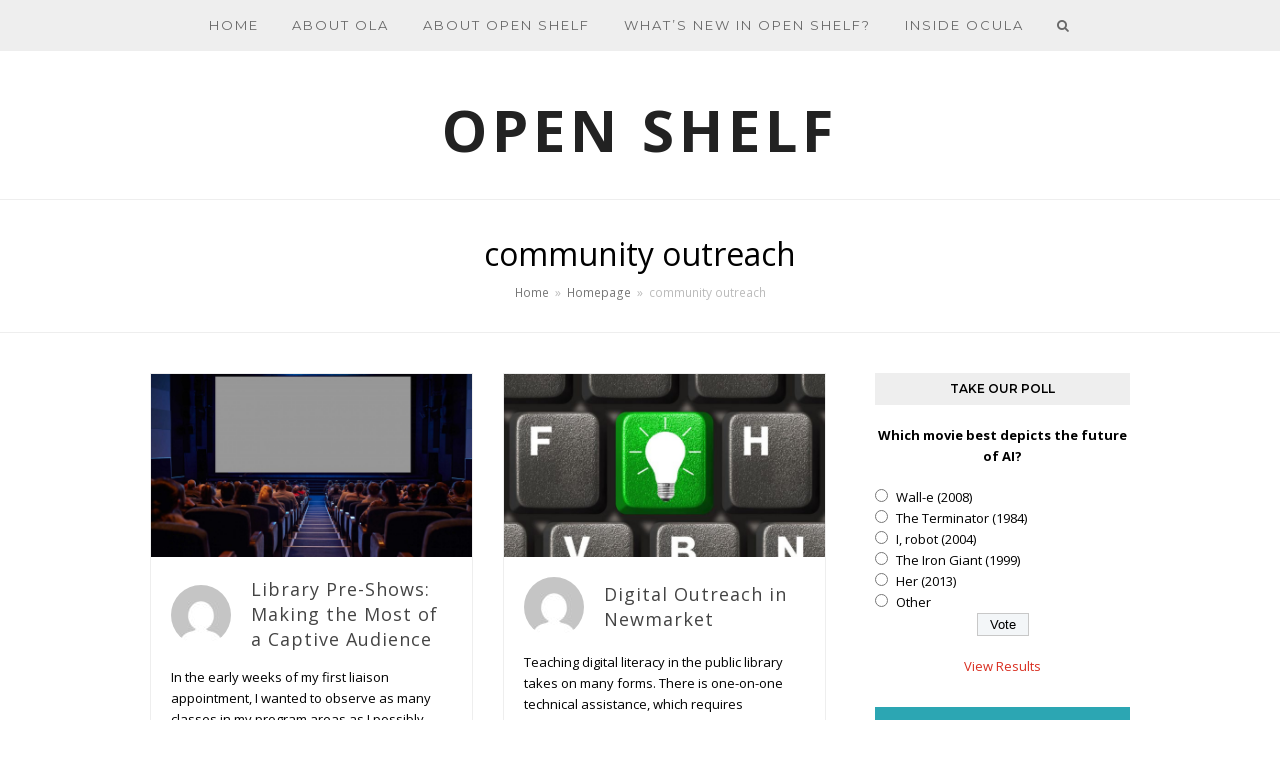

--- FILE ---
content_type: text/html; charset=UTF-8
request_url: https://open-shelf.ca/subjects/community-outreach/page/3/
body_size: 15888
content:
<!doctype html>
<html lang="en-US" itemscope itemtype="https://schema.org/WebPage">
<head>
<meta charset="UTF-8">
<link rel="profile" href="http://gmpg.org/xfn/11">
<title>community outreach &#8211; Page 3 &#8211; OPEN SHELF</title>
<meta name='robots' content='max-image-preview:large' />
<meta name="generator" content="Total WordPress Theme v5.3.1">
<meta name="viewport" content="width=device-width, initial-scale=1">
<link rel='dns-prefetch' href='//platform-api.sharethis.com' />
<link rel='dns-prefetch' href='//fonts.googleapis.com' />
<link rel='dns-prefetch' href='//s.w.org' />
<link rel="alternate" type="application/rss+xml" title="OPEN SHELF &raquo; Feed" href="https://open-shelf.ca/feed/" />
<link rel="alternate" type="application/rss+xml" title="OPEN SHELF &raquo; Comments Feed" href="https://open-shelf.ca/comments/feed/" />
<link rel="alternate" type="application/rss+xml" title="OPEN SHELF &raquo; community outreach Tag Feed" href="https://open-shelf.ca/subjects/community-outreach/feed/" />
<link rel='stylesheet' id='wgs-css'  href='https://open-shelf.ca/wp-content/plugins/wp-google-search/wgs.css?ver=5.9.9' media='all' />
<link rel='stylesheet' id='wgs2-css'  href='https://open-shelf.ca/wp-content/plugins/wp-google-search/wgs2.css?ver=5.9.9' media='all' />
<link rel='stylesheet' id='neliofp_style_css-css'  href='https://open-shelf.ca/wp-content/plugins/nelio-featured-posts/assets/style.min.css?ver=2.2.4' media='all' />
<link rel='stylesheet' id='validate-engine-css-css'  href='https://open-shelf.ca/wp-content/plugins/wysija-newsletters/css/validationEngine.jquery.css?ver=2.21' media='all' />
<link rel='stylesheet' id='wpex-contact-form-7-css'  href='https://open-shelf.ca/wp-content/themes/Total/assets/css/wpex-contact-form-7.css?ver=5.3.1' media='all' />
<link rel='stylesheet' id='js_composer_front-css'  href='https://open-shelf.ca/wp-content/plugins/js_composer/assets/css/js_composer.min.css?ver=6.5.0' media='all' />
<style id='global-styles-inline-css'>
body{--wp--preset--color--black: #000000;--wp--preset--color--cyan-bluish-gray: #abb8c3;--wp--preset--color--white: #ffffff;--wp--preset--color--pale-pink: #f78da7;--wp--preset--color--vivid-red: #cf2e2e;--wp--preset--color--luminous-vivid-orange: #ff6900;--wp--preset--color--luminous-vivid-amber: #fcb900;--wp--preset--color--light-green-cyan: #7bdcb5;--wp--preset--color--vivid-green-cyan: #00d084;--wp--preset--color--pale-cyan-blue: #8ed1fc;--wp--preset--color--vivid-cyan-blue: #0693e3;--wp--preset--color--vivid-purple: #9b51e0;--wp--preset--gradient--vivid-cyan-blue-to-vivid-purple: linear-gradient(135deg,rgba(6,147,227,1) 0%,rgb(155,81,224) 100%);--wp--preset--gradient--light-green-cyan-to-vivid-green-cyan: linear-gradient(135deg,rgb(122,220,180) 0%,rgb(0,208,130) 100%);--wp--preset--gradient--luminous-vivid-amber-to-luminous-vivid-orange: linear-gradient(135deg,rgba(252,185,0,1) 0%,rgba(255,105,0,1) 100%);--wp--preset--gradient--luminous-vivid-orange-to-vivid-red: linear-gradient(135deg,rgba(255,105,0,1) 0%,rgb(207,46,46) 100%);--wp--preset--gradient--very-light-gray-to-cyan-bluish-gray: linear-gradient(135deg,rgb(238,238,238) 0%,rgb(169,184,195) 100%);--wp--preset--gradient--cool-to-warm-spectrum: linear-gradient(135deg,rgb(74,234,220) 0%,rgb(151,120,209) 20%,rgb(207,42,186) 40%,rgb(238,44,130) 60%,rgb(251,105,98) 80%,rgb(254,248,76) 100%);--wp--preset--gradient--blush-light-purple: linear-gradient(135deg,rgb(255,206,236) 0%,rgb(152,150,240) 100%);--wp--preset--gradient--blush-bordeaux: linear-gradient(135deg,rgb(254,205,165) 0%,rgb(254,45,45) 50%,rgb(107,0,62) 100%);--wp--preset--gradient--luminous-dusk: linear-gradient(135deg,rgb(255,203,112) 0%,rgb(199,81,192) 50%,rgb(65,88,208) 100%);--wp--preset--gradient--pale-ocean: linear-gradient(135deg,rgb(255,245,203) 0%,rgb(182,227,212) 50%,rgb(51,167,181) 100%);--wp--preset--gradient--electric-grass: linear-gradient(135deg,rgb(202,248,128) 0%,rgb(113,206,126) 100%);--wp--preset--gradient--midnight: linear-gradient(135deg,rgb(2,3,129) 0%,rgb(40,116,252) 100%);--wp--preset--duotone--dark-grayscale: url('#wp-duotone-dark-grayscale');--wp--preset--duotone--grayscale: url('#wp-duotone-grayscale');--wp--preset--duotone--purple-yellow: url('#wp-duotone-purple-yellow');--wp--preset--duotone--blue-red: url('#wp-duotone-blue-red');--wp--preset--duotone--midnight: url('#wp-duotone-midnight');--wp--preset--duotone--magenta-yellow: url('#wp-duotone-magenta-yellow');--wp--preset--duotone--purple-green: url('#wp-duotone-purple-green');--wp--preset--duotone--blue-orange: url('#wp-duotone-blue-orange');--wp--preset--font-size--small: 13px;--wp--preset--font-size--medium: 20px;--wp--preset--font-size--large: 36px;--wp--preset--font-size--x-large: 42px;}.has-black-color{color: var(--wp--preset--color--black) !important;}.has-cyan-bluish-gray-color{color: var(--wp--preset--color--cyan-bluish-gray) !important;}.has-white-color{color: var(--wp--preset--color--white) !important;}.has-pale-pink-color{color: var(--wp--preset--color--pale-pink) !important;}.has-vivid-red-color{color: var(--wp--preset--color--vivid-red) !important;}.has-luminous-vivid-orange-color{color: var(--wp--preset--color--luminous-vivid-orange) !important;}.has-luminous-vivid-amber-color{color: var(--wp--preset--color--luminous-vivid-amber) !important;}.has-light-green-cyan-color{color: var(--wp--preset--color--light-green-cyan) !important;}.has-vivid-green-cyan-color{color: var(--wp--preset--color--vivid-green-cyan) !important;}.has-pale-cyan-blue-color{color: var(--wp--preset--color--pale-cyan-blue) !important;}.has-vivid-cyan-blue-color{color: var(--wp--preset--color--vivid-cyan-blue) !important;}.has-vivid-purple-color{color: var(--wp--preset--color--vivid-purple) !important;}.has-black-background-color{background-color: var(--wp--preset--color--black) !important;}.has-cyan-bluish-gray-background-color{background-color: var(--wp--preset--color--cyan-bluish-gray) !important;}.has-white-background-color{background-color: var(--wp--preset--color--white) !important;}.has-pale-pink-background-color{background-color: var(--wp--preset--color--pale-pink) !important;}.has-vivid-red-background-color{background-color: var(--wp--preset--color--vivid-red) !important;}.has-luminous-vivid-orange-background-color{background-color: var(--wp--preset--color--luminous-vivid-orange) !important;}.has-luminous-vivid-amber-background-color{background-color: var(--wp--preset--color--luminous-vivid-amber) !important;}.has-light-green-cyan-background-color{background-color: var(--wp--preset--color--light-green-cyan) !important;}.has-vivid-green-cyan-background-color{background-color: var(--wp--preset--color--vivid-green-cyan) !important;}.has-pale-cyan-blue-background-color{background-color: var(--wp--preset--color--pale-cyan-blue) !important;}.has-vivid-cyan-blue-background-color{background-color: var(--wp--preset--color--vivid-cyan-blue) !important;}.has-vivid-purple-background-color{background-color: var(--wp--preset--color--vivid-purple) !important;}.has-black-border-color{border-color: var(--wp--preset--color--black) !important;}.has-cyan-bluish-gray-border-color{border-color: var(--wp--preset--color--cyan-bluish-gray) !important;}.has-white-border-color{border-color: var(--wp--preset--color--white) !important;}.has-pale-pink-border-color{border-color: var(--wp--preset--color--pale-pink) !important;}.has-vivid-red-border-color{border-color: var(--wp--preset--color--vivid-red) !important;}.has-luminous-vivid-orange-border-color{border-color: var(--wp--preset--color--luminous-vivid-orange) !important;}.has-luminous-vivid-amber-border-color{border-color: var(--wp--preset--color--luminous-vivid-amber) !important;}.has-light-green-cyan-border-color{border-color: var(--wp--preset--color--light-green-cyan) !important;}.has-vivid-green-cyan-border-color{border-color: var(--wp--preset--color--vivid-green-cyan) !important;}.has-pale-cyan-blue-border-color{border-color: var(--wp--preset--color--pale-cyan-blue) !important;}.has-vivid-cyan-blue-border-color{border-color: var(--wp--preset--color--vivid-cyan-blue) !important;}.has-vivid-purple-border-color{border-color: var(--wp--preset--color--vivid-purple) !important;}.has-vivid-cyan-blue-to-vivid-purple-gradient-background{background: var(--wp--preset--gradient--vivid-cyan-blue-to-vivid-purple) !important;}.has-light-green-cyan-to-vivid-green-cyan-gradient-background{background: var(--wp--preset--gradient--light-green-cyan-to-vivid-green-cyan) !important;}.has-luminous-vivid-amber-to-luminous-vivid-orange-gradient-background{background: var(--wp--preset--gradient--luminous-vivid-amber-to-luminous-vivid-orange) !important;}.has-luminous-vivid-orange-to-vivid-red-gradient-background{background: var(--wp--preset--gradient--luminous-vivid-orange-to-vivid-red) !important;}.has-very-light-gray-to-cyan-bluish-gray-gradient-background{background: var(--wp--preset--gradient--very-light-gray-to-cyan-bluish-gray) !important;}.has-cool-to-warm-spectrum-gradient-background{background: var(--wp--preset--gradient--cool-to-warm-spectrum) !important;}.has-blush-light-purple-gradient-background{background: var(--wp--preset--gradient--blush-light-purple) !important;}.has-blush-bordeaux-gradient-background{background: var(--wp--preset--gradient--blush-bordeaux) !important;}.has-luminous-dusk-gradient-background{background: var(--wp--preset--gradient--luminous-dusk) !important;}.has-pale-ocean-gradient-background{background: var(--wp--preset--gradient--pale-ocean) !important;}.has-electric-grass-gradient-background{background: var(--wp--preset--gradient--electric-grass) !important;}.has-midnight-gradient-background{background: var(--wp--preset--gradient--midnight) !important;}.has-small-font-size{font-size: var(--wp--preset--font-size--small) !important;}.has-medium-font-size{font-size: var(--wp--preset--font-size--medium) !important;}.has-large-font-size{font-size: var(--wp--preset--font-size--large) !important;}.has-x-large-font-size{font-size: var(--wp--preset--font-size--x-large) !important;}
</style>
<link rel='stylesheet' id='perfect-pullquotes-styles-css'  href='https://open-shelf.ca/wp-content/plugins/perfect-pullquotes/perfect-pullquotes.css?ver=1.7.5' media='all' />
<link rel='stylesheet' id='wp-polls-css'  href='https://open-shelf.ca/wp-content/plugins/wp-polls/polls-css.css?ver=2.75.6' media='all' />
<style id='wp-polls-inline-css'>
.wp-polls .pollbar {
	margin: 1px;
	font-size: 6px;
	line-height: 8px;
	height: 8px;
	background-image: url('https://open-shelf.ca/wp-content/plugins/wp-polls/images/default/pollbg.gif');
	border: 1px solid #c8c8c8;
}

</style>
<link rel='stylesheet' id='tablepress-default-css'  href='https://open-shelf.ca/wp-content/plugins/tablepress/css/default.min.css?ver=1.14' media='all' />
<link rel='stylesheet' id='wpex-tablepress-css'  href='https://open-shelf.ca/wp-content/themes/Total/assets/css/wpex-tablepress.css?ver=5.3.1' media='all' />
<link rel='stylesheet' id='wpex-google-font-open-sans-css'  href='//fonts.googleapis.com/css2?family=Open+Sans:ital,wght@0,100;0,200;0,300;0,400;0,500;0,600;0,700;0,800;0,900;1,100;1,200;1,300;1,400;1,500;1,600;1,700;1,800;1,900&#038;display=swap&#038;subset=latin' media='all' />
<link rel='stylesheet' id='wpex-google-font-montserrat-css'  href='//fonts.googleapis.com/css2?family=Montserrat:ital,wght@0,100;0,200;0,300;0,400;0,500;0,600;0,700;0,800;0,900;1,100;1,200;1,300;1,400;1,500;1,600;1,700;1,800;1,900&#038;display=swap&#038;subset=latin' media='all' />
<link rel='stylesheet' id='wpex-style-css'  href='https://open-shelf.ca/wp-content/themes/Total/style.css?ver=5.3.1' media='all' />
<link rel='stylesheet' id='wpex-mobile-menu-breakpoint-max-css'  href='https://open-shelf.ca/wp-content/themes/Total/assets/css/wpex-mobile-menu-breakpoint-max.css?ver=5.3.1' media='only screen and (max-width:959px)' />
<link rel='stylesheet' id='wpex-mobile-menu-breakpoint-min-css'  href='https://open-shelf.ca/wp-content/themes/Total/assets/css/wpex-mobile-menu-breakpoint-min.css?ver=5.3.1' media='only screen and (min-width:960px)' />
<link rel='stylesheet' id='wpex-wpbakery-css'  href='https://open-shelf.ca/wp-content/themes/Total/assets/css/wpex-wpbakery.css?ver=5.3.1' media='all' />
<link rel='stylesheet' id='ticons-css'  href='https://open-shelf.ca/wp-content/themes/Total/assets/lib/ticons/css/ticons.min.css?ver=5.3.1' media='all' />
<link rel='stylesheet' id='vcex-shortcodes-css'  href='https://open-shelf.ca/wp-content/themes/Total/assets/css/vcex-shortcodes.css?ver=5.3.1' media='all' />
<script src='https://open-shelf.ca/wp-includes/js/jquery/jquery.min.js?ver=3.6.0' id='jquery-core-js'></script>
<script src='https://open-shelf.ca/wp-includes/js/jquery/jquery-migrate.min.js?ver=3.3.2' id='jquery-migrate-js'></script>
<script src='https://open-shelf.ca/wp-content/plugins/revslider/public/assets/js/rbtools.min.js?ver=6.5.17' async id='tp-tools-js'></script>
<script src='https://open-shelf.ca/wp-content/plugins/revslider/public/assets/js/rs6.min.js?ver=6.5.17' async id='revmin-js'></script>
<script src='//platform-api.sharethis.com/js/sharethis.js#product=ga&#038;property=5cc73e0536d0970012b88762' id='googleanalytics-platform-sharethis-js'></script>
<link rel="https://api.w.org/" href="https://open-shelf.ca/wp-json/" /><link rel="alternate" type="application/json" href="https://open-shelf.ca/wp-json/wp/v2/tags/801" /><link rel="EditURI" type="application/rsd+xml" title="RSD" href="https://open-shelf.ca/xmlrpc.php?rsd" />
<link rel="wlwmanifest" type="application/wlwmanifest+xml" href="https://open-shelf.ca/wp-includes/wlwmanifest.xml" /> 
<meta name="generator" content="WordPress 5.9.9" />


<!-- List Site Contributors Scripts - Start -->
<link rel="stylesheet" href="https://open-shelf.ca/wp-content/plugins/list-site-contributors/css/list_site_contributors.css" type="text/css" media="screen"/>

<!-- List Site Contributors End -->

<link rel="icon" href="https://open-shelf.ca/wp-content/uploads/2023/08/2023-Open-Shelf-Logo-Featured-Image-2.png" sizes="32x32"><link rel="shortcut icon" href="https://open-shelf.ca/wp-content/uploads/2023/08/2023-Open-Shelf-Logo-Featured-Image-2.png"><link rel="apple-touch-icon" href="https://open-shelf.ca/wp-content/uploads/2023/08/2023-Open-Shelf-Logo-Featured-Image-2.png" sizes="57x57" ><link rel="apple-touch-icon" href="https://open-shelf.ca/wp-content/uploads/2023/08/2023-Open-Shelf-Logo-Featured-Image-2.png" sizes="76x76" ><link rel="apple-touch-icon" href="https://open-shelf.ca/wp-content/uploads/2023/08/2023-Open-Shelf-Logo-Featured-Image-2.png" sizes="120x120"><link rel="apple-touch-icon" href="https://open-shelf.ca/wp-content/uploads/2023/08/2023-Open-Shelf-Logo-Featured-Image-2.png" sizes="114x114"><link rel="preload" href="https://open-shelf.ca/wp-content/themes/Total/assets/lib/ticons/fonts/ticons.woff2" type="font/woff2" as="font" crossorigin><script>
(function() {
	(function (i, s, o, g, r, a, m) {
		i['GoogleAnalyticsObject'] = r;
		i[r] = i[r] || function () {
				(i[r].q = i[r].q || []).push(arguments)
			}, i[r].l = 1 * new Date();
		a = s.createElement(o),
			m = s.getElementsByTagName(o)[0];
		a.async = 1;
		a.src = g;
		m.parentNode.insertBefore(a, m)
	})(window, document, 'script', 'https://google-analytics.com/analytics.js', 'ga');

	ga('create', 'UA-96865692-1', 'auto');
			ga('send', 'pageview');
	})();
</script>
<noscript><style>body:not(.content-full-screen) .wpex-vc-row-stretched[data-vc-full-width-init="false"]{visibility:visible;}</style></noscript><script>function setREVStartSize(e){
			//window.requestAnimationFrame(function() {
				window.RSIW = window.RSIW===undefined ? window.innerWidth : window.RSIW;
				window.RSIH = window.RSIH===undefined ? window.innerHeight : window.RSIH;
				try {
					var pw = document.getElementById(e.c).parentNode.offsetWidth,
						newh;
					pw = pw===0 || isNaN(pw) ? window.RSIW : pw;
					e.tabw = e.tabw===undefined ? 0 : parseInt(e.tabw);
					e.thumbw = e.thumbw===undefined ? 0 : parseInt(e.thumbw);
					e.tabh = e.tabh===undefined ? 0 : parseInt(e.tabh);
					e.thumbh = e.thumbh===undefined ? 0 : parseInt(e.thumbh);
					e.tabhide = e.tabhide===undefined ? 0 : parseInt(e.tabhide);
					e.thumbhide = e.thumbhide===undefined ? 0 : parseInt(e.thumbhide);
					e.mh = e.mh===undefined || e.mh=="" || e.mh==="auto" ? 0 : parseInt(e.mh,0);
					if(e.layout==="fullscreen" || e.l==="fullscreen")
						newh = Math.max(e.mh,window.RSIH);
					else{
						e.gw = Array.isArray(e.gw) ? e.gw : [e.gw];
						for (var i in e.rl) if (e.gw[i]===undefined || e.gw[i]===0) e.gw[i] = e.gw[i-1];
						e.gh = e.el===undefined || e.el==="" || (Array.isArray(e.el) && e.el.length==0)? e.gh : e.el;
						e.gh = Array.isArray(e.gh) ? e.gh : [e.gh];
						for (var i in e.rl) if (e.gh[i]===undefined || e.gh[i]===0) e.gh[i] = e.gh[i-1];
											
						var nl = new Array(e.rl.length),
							ix = 0,
							sl;
						e.tabw = e.tabhide>=pw ? 0 : e.tabw;
						e.thumbw = e.thumbhide>=pw ? 0 : e.thumbw;
						e.tabh = e.tabhide>=pw ? 0 : e.tabh;
						e.thumbh = e.thumbhide>=pw ? 0 : e.thumbh;
						for (var i in e.rl) nl[i] = e.rl[i]<window.RSIW ? 0 : e.rl[i];
						sl = nl[0];
						for (var i in nl) if (sl>nl[i] && nl[i]>0) { sl = nl[i]; ix=i;}
						var m = pw>(e.gw[ix]+e.tabw+e.thumbw) ? 1 : (pw-(e.tabw+e.thumbw)) / (e.gw[ix]);
						newh =  (e.gh[ix] * m) + (e.tabh + e.thumbh);
					}
					var el = document.getElementById(e.c);
					if (el!==null && el) el.style.height = newh+"px";
					el = document.getElementById(e.c+"_wrapper");
					if (el!==null && el) {
						el.style.height = newh+"px";
						el.style.display = "block";
					}
				} catch(e){
					console.log("Failure at Presize of Slider:" + e)
				}
			//});
		  };</script>
		<style id="wp-custom-css">
			body .vc_separator h4{font-size:18px}body .blog-entry.format-standard .blog-entry-media img,body .blog-entry.format-audio .blog-entry-media img,body .blog-entry.format-video .blog-entry-media img,body .blog-entry.format-image .blog-entry-media img{width:auto !important}blockquote{color:#4D4B4B}		</style>
		<noscript><style> .wpb_animate_when_almost_visible { opacity: 1; }</style></noscript><style data-type="wpex-css" id="wpex-css">.has-accent-background-color{background-color:#1a73e8}.has-accent-color{color:#1a73e8}/*TYPOGRAPHY*/body{font-family:"Open Sans",sans-serif;color:#000000}#site-logo a.site-logo-text{font-size:58px;line-height:1em;letter-spacing:5px;text-transform:uppercase}#site-navigation .dropdown-menu .link-inner{font-family:"Montserrat";letter-spacing:2px;text-transform:uppercase}.blog-entry-title.entry-title,.blog-entry-title.entry-title a,.blog-entry-title.entry-title a:hover{font-weight:400;font-size:18px;color:#444444;letter-spacing:1px}body.single-post .single-post-title{font-size:28px}h1,h2,h3,h4,h5,h6,.theme-heading,.page-header-title,.wpex-heading,.vcex-heading,.entry-title,.wpex-font-heading{color:#000000}.theme-heading{font-family:"Montserrat";font-weight:400;font-size:16]4px;letter-spacing:1px;text-transform:uppercase}.sidebar-box .widget-title{font-family:"Montserrat";font-weight:600;font-size:12px;text-transform:uppercase}#copyright{font-family:"Montserrat";font-size:10px;letter-spacing:2px;text-transform:uppercase}#footer-bottom-menu{font-family:"Montserrat";font-size:10px;letter-spacing:2px;text-transform:uppercase}/*CUSTOMIZER STYLING*/.site-content input[type="date"],.site-content input[type="time"],.site-content input[type="datetime-local"],.site-content input[type="week"],.site-content input[type="month"],.site-content input[type="text"],.site-content input[type="email"],.site-content input[type="url"],.site-content input[type="password"],.site-content input[type="search"],.site-content input[type="tel"],.site-content input[type="number"],.site-content textarea{background-color:#ffffff;border-color:#dddddd}a,.meta a:hover,h1 a:hover,h2 a:hover,h3 a:hover,h4 a:hover,h5 a:hover,h6 a:hover,.entry-title a:hover,.wpex-heading a:hover,.vcex-module a:hover .wpex-heading,.vcex-icon-box-link-wrap:hover .wpex-heading{color:#d92e20}.theme-button,input[type="submit"],button,#site-navigation .menu-button >a >span.link-inner,.button,.added_to_cart,.wp-block-search .wp-block-search__button,.wp-block-file a.wp-block-file__button{border-radius:0;background-color:#000000}.theme-button:hover,input[type="submit"]:hover,button:hover,#site-navigation .menu-button >a:hover >span.link-inner,.button:hover,.added_to_cart:hover,.wp-block-search .wp-block-search__button,.wp-block-file a.wp-block-file__button:hover{background-color:#999999}ul.page-numbers,.page-links{font-size:13px}.page-numbers a:hover,.page-numbers.current,.page-numbers.current:hover,.page-links >span.current,.page-links a >span:hover,.bbp-pagination-links .page-numbers.current,.elementor-pagination .page-numbers.current{color:#ffffff;background:#000000}#site-scroll-top{width:30px;height:30px;line-height:30px;font-size:12px;margin-right:20px;margin-bottom:20px;color:#ffffff;background-color:#dddddd}#site-scroll-top:hover{background-color:#000000}#site-header #site-header-inner{padding-top:50px;padding-bottom:40px}#site-navigation-wrap{background-color:#eeeeee}#site-navigation-sticky-wrapper.is-sticky #site-navigation-wrap{background-color:#eeeeee}#site-navigation .dropdown-menu >li.menu-item >a{color:#686868}#site-navigation .dropdown-menu >li.menu-item >a:hover,#site-navigation .dropdown-menu >li.menu-item.dropdown.sfHover >a,#site-navigation .wpex-dropdown-menu >li.menu-item:hover >a,#site-navigation .wpex-dropdown-menu >li.menu-item.wpex-active >a{color:#222222}#site-navigation .dropdown-menu >li.menu-item.current-menu-item >a,#site-navigation .dropdown-menu >li.menu-item.current-menu-parent >a{color:#000000}#site-header #site-navigation .dropdown-menu ul.sub-menu{background-color:#eeeeee}#site-header #site-navigation .dropdown-menu ul.sub-menu >li.menu-item >a:hover{color:#ffffff;background-color:#000000}#wpex-mobile-menu-fixed-top,#wpex-mobile-menu-navbar{background:#000000}.mobile-toggle-nav{background:#0a0a0a}.wpex-mobile-toggle-menu-fixed_top .mobile-toggle-nav{background:#0a0a0a}.mobile-toggle-nav a{border-color:#222222;color:#bcbcbc}.wpex-mobile-toggle-menu-fixed_top .mobile-toggle-nav a{border-color:#222222;color:#bcbcbc}.mobile-toggle-nav a:hover{color:#ffffff}.wpex-mobile-toggle-menu-fixed_top .mobile-toggle-nav a:hover{color:#ffffff}#sidebar .widget-title{background-color:#eeeeee;padding:8px 16px;text-align:center}.author-bio{background-color:#ffffff;border-color:#ed3434;border-width:1px 0}#footer-bottom{background:#eeeeee;color:#000000}#footer-bottom p{color:#000000}#footer-bottom a{color:#000000}#footer-bottom a:hover{color:#999999}.vc_column-inner{margin-bottom:40px}</style></head>

<body class="archive paged tag tag-community-outreach tag-801 wp-embed-responsive paged-3 tag-paged-3 do-etfw wpex-theme wpex-responsive full-width-main-layout no-composer wpex-live-site wpex-has-primary-bottom-spacing site-full-width content-right-sidebar has-sidebar sidebar-widget-icons hasnt-overlay-header wpex-mobile-toggle-menu-navbar has-mobile-menu wpex-no-js wpb-js-composer js-comp-ver-6.5.0 vc_responsive">


	<svg xmlns="http://www.w3.org/2000/svg" viewBox="0 0 0 0" width="0" height="0" focusable="false" role="none" style="visibility: hidden; position: absolute; left: -9999px; overflow: hidden;" ><defs><filter id="wp-duotone-dark-grayscale"><feColorMatrix color-interpolation-filters="sRGB" type="matrix" values=" .299 .587 .114 0 0 .299 .587 .114 0 0 .299 .587 .114 0 0 .299 .587 .114 0 0 " /><feComponentTransfer color-interpolation-filters="sRGB" ><feFuncR type="table" tableValues="0 0.49803921568627" /><feFuncG type="table" tableValues="0 0.49803921568627" /><feFuncB type="table" tableValues="0 0.49803921568627" /><feFuncA type="table" tableValues="1 1" /></feComponentTransfer><feComposite in2="SourceGraphic" operator="in" /></filter></defs></svg><svg xmlns="http://www.w3.org/2000/svg" viewBox="0 0 0 0" width="0" height="0" focusable="false" role="none" style="visibility: hidden; position: absolute; left: -9999px; overflow: hidden;" ><defs><filter id="wp-duotone-grayscale"><feColorMatrix color-interpolation-filters="sRGB" type="matrix" values=" .299 .587 .114 0 0 .299 .587 .114 0 0 .299 .587 .114 0 0 .299 .587 .114 0 0 " /><feComponentTransfer color-interpolation-filters="sRGB" ><feFuncR type="table" tableValues="0 1" /><feFuncG type="table" tableValues="0 1" /><feFuncB type="table" tableValues="0 1" /><feFuncA type="table" tableValues="1 1" /></feComponentTransfer><feComposite in2="SourceGraphic" operator="in" /></filter></defs></svg><svg xmlns="http://www.w3.org/2000/svg" viewBox="0 0 0 0" width="0" height="0" focusable="false" role="none" style="visibility: hidden; position: absolute; left: -9999px; overflow: hidden;" ><defs><filter id="wp-duotone-purple-yellow"><feColorMatrix color-interpolation-filters="sRGB" type="matrix" values=" .299 .587 .114 0 0 .299 .587 .114 0 0 .299 .587 .114 0 0 .299 .587 .114 0 0 " /><feComponentTransfer color-interpolation-filters="sRGB" ><feFuncR type="table" tableValues="0.54901960784314 0.98823529411765" /><feFuncG type="table" tableValues="0 1" /><feFuncB type="table" tableValues="0.71764705882353 0.25490196078431" /><feFuncA type="table" tableValues="1 1" /></feComponentTransfer><feComposite in2="SourceGraphic" operator="in" /></filter></defs></svg><svg xmlns="http://www.w3.org/2000/svg" viewBox="0 0 0 0" width="0" height="0" focusable="false" role="none" style="visibility: hidden; position: absolute; left: -9999px; overflow: hidden;" ><defs><filter id="wp-duotone-blue-red"><feColorMatrix color-interpolation-filters="sRGB" type="matrix" values=" .299 .587 .114 0 0 .299 .587 .114 0 0 .299 .587 .114 0 0 .299 .587 .114 0 0 " /><feComponentTransfer color-interpolation-filters="sRGB" ><feFuncR type="table" tableValues="0 1" /><feFuncG type="table" tableValues="0 0.27843137254902" /><feFuncB type="table" tableValues="0.5921568627451 0.27843137254902" /><feFuncA type="table" tableValues="1 1" /></feComponentTransfer><feComposite in2="SourceGraphic" operator="in" /></filter></defs></svg><svg xmlns="http://www.w3.org/2000/svg" viewBox="0 0 0 0" width="0" height="0" focusable="false" role="none" style="visibility: hidden; position: absolute; left: -9999px; overflow: hidden;" ><defs><filter id="wp-duotone-midnight"><feColorMatrix color-interpolation-filters="sRGB" type="matrix" values=" .299 .587 .114 0 0 .299 .587 .114 0 0 .299 .587 .114 0 0 .299 .587 .114 0 0 " /><feComponentTransfer color-interpolation-filters="sRGB" ><feFuncR type="table" tableValues="0 0" /><feFuncG type="table" tableValues="0 0.64705882352941" /><feFuncB type="table" tableValues="0 1" /><feFuncA type="table" tableValues="1 1" /></feComponentTransfer><feComposite in2="SourceGraphic" operator="in" /></filter></defs></svg><svg xmlns="http://www.w3.org/2000/svg" viewBox="0 0 0 0" width="0" height="0" focusable="false" role="none" style="visibility: hidden; position: absolute; left: -9999px; overflow: hidden;" ><defs><filter id="wp-duotone-magenta-yellow"><feColorMatrix color-interpolation-filters="sRGB" type="matrix" values=" .299 .587 .114 0 0 .299 .587 .114 0 0 .299 .587 .114 0 0 .299 .587 .114 0 0 " /><feComponentTransfer color-interpolation-filters="sRGB" ><feFuncR type="table" tableValues="0.78039215686275 1" /><feFuncG type="table" tableValues="0 0.94901960784314" /><feFuncB type="table" tableValues="0.35294117647059 0.47058823529412" /><feFuncA type="table" tableValues="1 1" /></feComponentTransfer><feComposite in2="SourceGraphic" operator="in" /></filter></defs></svg><svg xmlns="http://www.w3.org/2000/svg" viewBox="0 0 0 0" width="0" height="0" focusable="false" role="none" style="visibility: hidden; position: absolute; left: -9999px; overflow: hidden;" ><defs><filter id="wp-duotone-purple-green"><feColorMatrix color-interpolation-filters="sRGB" type="matrix" values=" .299 .587 .114 0 0 .299 .587 .114 0 0 .299 .587 .114 0 0 .299 .587 .114 0 0 " /><feComponentTransfer color-interpolation-filters="sRGB" ><feFuncR type="table" tableValues="0.65098039215686 0.40392156862745" /><feFuncG type="table" tableValues="0 1" /><feFuncB type="table" tableValues="0.44705882352941 0.4" /><feFuncA type="table" tableValues="1 1" /></feComponentTransfer><feComposite in2="SourceGraphic" operator="in" /></filter></defs></svg><svg xmlns="http://www.w3.org/2000/svg" viewBox="0 0 0 0" width="0" height="0" focusable="false" role="none" style="visibility: hidden; position: absolute; left: -9999px; overflow: hidden;" ><defs><filter id="wp-duotone-blue-orange"><feColorMatrix color-interpolation-filters="sRGB" type="matrix" values=" .299 .587 .114 0 0 .299 .587 .114 0 0 .299 .587 .114 0 0 .299 .587 .114 0 0 " /><feComponentTransfer color-interpolation-filters="sRGB" ><feFuncR type="table" tableValues="0.098039215686275 1" /><feFuncG type="table" tableValues="0 0.66274509803922" /><feFuncB type="table" tableValues="0.84705882352941 0.41960784313725" /><feFuncA type="table" tableValues="1 1" /></feComponentTransfer><feComposite in2="SourceGraphic" operator="in" /></filter></defs></svg>
	
	<div class="wpex-site-overlay"></div>
<a href="#content" class="skip-to-content">skip to Main Content</a><span data-ls_id="#site_top"></span>
<div id="wpex-mobile-menu-navbar" class="wpex-mobile-menu-toggle show-at-mm-breakpoint wpex-bg-gray-A900">
	<div class="container">
		<div class="wpex-flex wpex-items-center wpex-justify-between wpex-text-white wpex-child-inherit-color wpex-text-md">
						<div id="wpex-mobile-menu-navbar-toggle-wrap" class="wpex-flex-grow">
				<a href="#mobile-menu" class="mobile-menu-toggle wpex-no-underline" role="button" aria-expanded="false" aria-label="Toggle mobile menu"><span class="ticon ticon-navicon wpex-mr-10" aria-hidden="true"></span><span class="wpex-text">Menu</span></a>
			</div>
								</div>
	</div>
</div>
	<div id="outer-wrap" class="wpex-clr">

		
		<div id="wrap" class="wpex-clr">

			


	<header id="site-header" class="header-four wpex-full-width wpex-dropdown-style-minimal-sq dyn-styles wpex-clr" itemscope="itemscope" itemtype="https://schema.org/WPHeader">

		
	
	<div id="site-navigation-wrap" class="navbar-style-four fixed-nav hide-at-mm-breakpoint wpex-clr">

		<nav id="site-navigation" class="navigation main-navigation main-navigation-four wpex-clr container" itemscope="itemscope" itemtype="https://schema.org/SiteNavigationElement" aria-label="Main menu">

			
				<ul id="menu-main-navigation" class="dropdown-menu main-navigation-ul sf-menu"><li id="menu-item-2121" class="menu-item menu-item-type-custom menu-item-object-custom menu-item-2121"><a href="http://www.Open-Shelf.ca"><span class="link-inner">Home</span></a></li>
<li id="menu-item-224" class="menu-item menu-item-type-post_type menu-item-object-page menu-item-224"><a href="https://open-shelf.ca/about-ola/"><span class="link-inner">About OLA</span></a></li>
<li id="menu-item-225" class="menu-item menu-item-type-post_type menu-item-object-page menu-item-has-children dropdown menu-item-225"><a href="https://open-shelf.ca/about-open-shelf/"><span class="link-inner">About Open Shelf</span></a>
<ul class="sub-menu">
	<li id="menu-item-6774" class="menu-item menu-item-type-post_type menu-item-object-post menu-item-6774"><a href="https://open-shelf.ca/170501-territoryacknowledgement/"><span class="link-inner">Acknowledging Territory</span></a></li>
	<li id="menu-item-223" class="menu-item menu-item-type-post_type menu-item-object-page menu-item-223"><a href="https://open-shelf.ca/editorial-board/"><span class="link-inner">Editorial Board</span></a></li>
	<li id="menu-item-10779" class="menu-item menu-item-type-post_type menu-item-object-page menu-item-10779"><a href="https://open-shelf.ca/about-open-shelf/editorial-guidelines/"><span class="link-inner">Editorial guidelines</span></a></li>
	<li id="menu-item-227" class="menu-item menu-item-type-post_type menu-item-object-page menu-item-227"><a href="https://open-shelf.ca/publication-guidelines/"><span class="link-inner">Author guidelines</span></a></li>
	<li id="menu-item-16395" class="menu-item menu-item-type-post_type menu-item-object-page menu-item-16395"><a href="https://open-shelf.ca/strategic-plan/"><span class="link-inner">Strategic plan</span></a></li>
	<li id="menu-item-9452" class="menu-item menu-item-type-post_type menu-item-object-page menu-item-9452"><a href="https://open-shelf.ca/open-shelf-archive/"><span class="link-inner">Archive</span></a></li>
	<li id="menu-item-230" class="menu-item menu-item-type-post_type menu-item-object-page menu-item-230"><a href="https://open-shelf.ca/contact-open-shelf/"><span class="link-inner">Contact Open Shelf</span></a></li>
</ul>
</li>
<li id="menu-item-761" class="menu-item menu-item-type-custom menu-item-object-custom menu-item-761"><a href="https://open-shelf.ca/reviving-the-pages/"><span class="link-inner">What&#8217;s new in Open Shelf?</span></a></li>
<li id="menu-item-1757" class="menu-item menu-item-type-custom menu-item-object-custom menu-item-has-children dropdown menu-item-1757"><a href="https://open-shelf.ca/columns/insideocula/"><span class="link-inner">Inside OCULA</span></a>
<ul class="sub-menu">
	<li id="menu-item-7768" class="menu-item menu-item-type-post_type menu-item-object-page menu-item-7768"><a href="https://open-shelf.ca/about-insideocula/"><span class="link-inner">About InsideOCULA</span></a></li>
	<li id="menu-item-3637" class="menu-item menu-item-type-post_type menu-item-object-page menu-item-3637"><a href="https://open-shelf.ca/insideocula-author-guidelines/"><span class="link-inner">InsideOCULA Author Guidelines</span></a></li>
	<li id="menu-item-3636" class="menu-item menu-item-type-post_type menu-item-object-page menu-item-3636"><a href="https://open-shelf.ca/insideocula-archives/"><span class="link-inner">InsideOCULA Archives</span></a></li>
</ul>
</li>
<li class="search-toggle-li menu-item wpex-menu-extra"><a href="#" class="site-search-toggle search-header-replace-toggle" role="button" aria-expanded="false" aria-controls="searchform-header-replace" aria-label="Search"><span class="link-inner"><span class="wpex-menu-search-text">Search</span><span class="wpex-menu-search-icon ticon ticon-search" aria-hidden="true"></span></span></a></li></ul>
			
		</nav>

	</div>

	

		<div id="site-header-inner" class="container wpex-clr">
<div id="site-logo" class="site-branding header-four-logo wpex-clr">
	<div id="site-logo-inner" class="wpex-clr"><a id="site-logo-link" href="https://open-shelf.ca/" rel="home" class="site-logo-text">OPEN SHELF</a></div>

</div>
<div id="searchform-header-replace" class="header-searchform-wrap wpex-clr" data-placeholder="Type then hit enter to search&hellip;" data-disable-autocomplete="true">
	
<form method="get" class="searchform" action="https://open-shelf.ca/">
	<label>
		<span class="screen-reader-text">Search</span>
		<input type="search" class="field" name="s" placeholder="Search" />
	</label>
			<button type="submit" class="searchform-submit"><span class="ticon ticon-search" aria-hidden="true"></span><span class="screen-reader-text">Submit</span></button>
</form>	<button id="searchform-header-replace-close" class="wpex-user-select-none">
        <span class="searchform-header-replace-close__icon" aria-hidden="true">&times;</span>
        <span class="screen-reader-text">Close search</span>
    </button>
</div></div>

		
	</header>



			
			<main id="main" class="site-main wpex-clr">

				
<header class="page-header centered-minimal-page-header wpex-supports-mods has-aside wpex-relative wpex-mb-40 wpex-bg-white wpex-py-30 wpex-border-t wpex-border-b wpex-border-solid wpex-border-main wpex-text-gray-700 wpex-text-center">

	
	<div class="page-header-inner container">
<div class="page-header-content">

<h1 class="page-header-title wpex-block wpex-m-0 wpex-inherit-font-family wpex-not-italic wpex-tracking-normal wpex-leading-normal wpex-font-normal wpex-text-5xl wpex-text-gray-900" itemprop="headline">

	<span>community outreach</span>

</h1>

</div>
<div class="page-header-aside wpex-mt-5"><nav class="site-breadcrumbs position-page_header_aside wpex-text-sm" aria-label="You are here:"><span class="breadcrumb-trail wpex-clr" itemscope itemtype="http://schema.org/BreadcrumbList"><span class="trail-begin" itemprop="itemListElement" itemscope itemtype="http://schema.org/ListItem"><a itemprop="item" href="https://open-shelf.ca/" rel="home"><span itemprop="name">Home</span></a><meta itemprop="position" content="1"></span><span class="sep sep-1"> &raquo; </span><span itemprop="itemListElement" itemscope itemtype="http://schema.org/ListItem" class="trail-blog-url"><a itemprop="item" href="https://open-shelf.ca/homepage/"><span itemprop="name">Homepage</span><meta itemprop="position" content="2"></a></span><span class="sep sep-2"> &raquo; </span><span class="trail-end">community outreach</span></span></nav></div></div>

	
</header>


	<div id="content-wrap" class="container wpex-clr">

		
		<div id="primary" class="content-area wpex-clr">

			
			<div id="content" class="site-content wpex-clr">

				
				
<div id="blog-entries" class="entries wpex-row wpex-masonry-grid blog-masonry-grid gap-30 grid-w-avatars wpex-clr">
	<article id="post-1383" class="blog-entry wpex-masonry-col col span_1_of_2 col-1 grid-entry-style entry-has-avatar wpex-relative wpex-clr post-1383 post type-post status-publish format-standard has-post-thumbnail hentry category-insideocula tag-academic-libraries tag-collaboration tag-community-outreach tag-library-promotion entry has-media">

		
			<div class="blog-entry-inner entry-inner wpex-px-20 wpex-pb-20 wpex-border wpex-border-solid wpex-border-main wpex-last-mb-0 wpex-clr">

				
	<div class="blog-entry-media entry-media wpex-mb-20 -wpex-mx-20 overlay-parent overlay-parent-plus-hover wpex-overflow-hidden">

	<a href="https://open-shelf.ca/ocula-library-pre-shows/" title="Library Pre-Shows: Making the Most of a Captive Audience" class="blog-entry-media-link">
		<img loading="lazy" class="blog-entry-media-img wpex-align-middle" src="https://open-shelf.ca/wp-content/uploads/2015/02/Movie-Screen-web-700x400.jpg" alt="Movie Screen" srcset="https://open-shelf.ca/wp-content/uploads/2015/02/Movie-Screen-web-700x400.jpg 700w, https://open-shelf.ca/wp-content/uploads/2015/02/Movie-Screen-web-700x400@2x.jpg 1400w, https://open-shelf.ca/wp-content/uploads/2015/02/Movie-Screen-web-700x400@2x.jpg 2x" width="700" height="400">				
<div class="overlay-plus-hover overlay-hide theme-overlay wpex-absolute wpex-inset-0 wpex-transition-all wpex-duration-300" aria-hidden="true">
	<span class="overlay-bg wpex-bg-center wpex-bg-no-repeat wpex-bg-black wpex-block wpex-absolute wpex-inset-0 wpex-opacity-60"></span>
</div>	</a>

	
</div>


<header class="blog-entry-header entry-header wpex-flex wpex-items-center wpex-mb-10">
			
<div class="blog-entry-author-avatar wpex-flex-shrink-0 wpex-mr-20">
	<a href="https://open-shelf.ca/author/openshelf/" title="Visit Author Page">
		<img alt='' src='https://secure.gravatar.com/avatar/7e239755a23765ed85b8872a494cafb8?s=60&#038;d=mm&#038;r=g' srcset='https://secure.gravatar.com/avatar/7e239755a23765ed85b8872a494cafb8?s=120&#038;d=mm&#038;r=g 2x' class='avatar avatar-60 photo wpex-round wpex-align-middle' height='60' width='60' loading='lazy'/>	</a>
</div>		<h2 class="blog-entry-title entry-title wpex-flex-grow wpex-text-lg"><a href="https://open-shelf.ca/ocula-library-pre-shows/">Library Pre-Shows: Making the Most of a Captive Audience</a></h2>
</header>
<div class="blog-entry-excerpt entry-excerpt wpex-my-15 wpex-last-mb-0 wpex-clr">

	<p>In the early weeks of my first liaison appointment, I wanted to observe as many classes in my program areas as I possibly could.&hellip;</p>
</div>
<div class="blog-entry-readmore entry-readmore-wrap wpex-my-15 wpex-clr"><a href="https://open-shelf.ca/ocula-library-pre-shows/" class="theme-button">Read more</a></div>
<ul class="blog-entry-meta entry-meta meta wpex-text-sm wpex-text-gray-600 wpex-last-mr-0 wpex-mb-15">

	
		
			
				<li class="meta-category"><span class="ticon ticon-folder-o" aria-hidden="true"></span><a class="term-93" href="https://open-shelf.ca/columns/insideocula/">InsideOCULA</a></li>
			
		
	
		
			
		
	
</ul>
			</div>

			
		
	</article>


	<article id="post-1023" class="blog-entry wpex-masonry-col col span_1_of_2 col-2 grid-entry-style entry-has-avatar wpex-relative wpex-clr post-1023 post type-post status-publish format-standard has-post-thumbnail hentry category-feature tag-community-outreach tag-digital-literacy tag-public-libraries tag-technology entry has-media">

		
			<div class="blog-entry-inner entry-inner wpex-px-20 wpex-pb-20 wpex-border wpex-border-solid wpex-border-main wpex-last-mb-0 wpex-clr">

				
	<div class="blog-entry-media entry-media wpex-mb-20 -wpex-mx-20 overlay-parent overlay-parent-plus-hover wpex-overflow-hidden">

	<a href="https://open-shelf.ca/digital-outreach/" title="Digital Outreach in Newmarket" class="blog-entry-media-link">
		<img loading="lazy" class="blog-entry-media-img wpex-align-middle" src="https://open-shelf.ca/wp-content/uploads/2014/12/Keyboard-and-Blub-small-700x400.jpg" alt="Keyboard And Light Blub" width="700" height="400">				
<div class="overlay-plus-hover overlay-hide theme-overlay wpex-absolute wpex-inset-0 wpex-transition-all wpex-duration-300" aria-hidden="true">
	<span class="overlay-bg wpex-bg-center wpex-bg-no-repeat wpex-bg-black wpex-block wpex-absolute wpex-inset-0 wpex-opacity-60"></span>
</div>	</a>

	
</div>


<header class="blog-entry-header entry-header wpex-flex wpex-items-center wpex-mb-10">
			
<div class="blog-entry-author-avatar wpex-flex-shrink-0 wpex-mr-20">
	<a href="https://open-shelf.ca/author/openshelf/" title="Visit Author Page">
		<img alt='' src='https://secure.gravatar.com/avatar/7e239755a23765ed85b8872a494cafb8?s=60&#038;d=mm&#038;r=g' srcset='https://secure.gravatar.com/avatar/7e239755a23765ed85b8872a494cafb8?s=120&#038;d=mm&#038;r=g 2x' class='avatar avatar-60 photo wpex-round wpex-align-middle' height='60' width='60' loading='lazy'/>	</a>
</div>		<h2 class="blog-entry-title entry-title wpex-flex-grow wpex-text-lg"><a href="https://open-shelf.ca/digital-outreach/">Digital Outreach in Newmarket</a></h2>
</header>
<div class="blog-entry-excerpt entry-excerpt wpex-my-15 wpex-last-mb-0 wpex-clr">

	<p>Teaching digital literacy in the public library takes on many forms. There is one-on-one technical assistance, which requires familiarity with Internet and software programs&hellip;</p>
</div>
<div class="blog-entry-readmore entry-readmore-wrap wpex-my-15 wpex-clr"><a href="https://open-shelf.ca/digital-outreach/" class="theme-button">Read more</a></div>
<ul class="blog-entry-meta entry-meta meta wpex-text-sm wpex-text-gray-600 wpex-last-mr-0 wpex-mb-15">

	
		
			
				<li class="meta-category"><span class="ticon ticon-folder-o" aria-hidden="true"></span><a class="term-37" href="https://open-shelf.ca/columns/feature/">Features</a></li>
			
		
	
		
			
		
	
</ul>
			</div>

			
		
	</article>


	<article id="post-939" class="blog-entry wpex-masonry-col col span_1_of_2 col-1 grid-entry-style entry-has-avatar wpex-relative wpex-clr post-939 post type-post status-publish format-standard has-post-thumbnail hentry category-insideocula tag-academic-libraries tag-community-outreach tag-library-promotion entry has-media">

		
			<div class="blog-entry-inner entry-inner wpex-px-20 wpex-pb-20 wpex-border wpex-border-solid wpex-border-main wpex-last-mb-0 wpex-clr">

				
	<div class="blog-entry-media entry-media wpex-mb-20 -wpex-mx-20 overlay-parent overlay-parent-plus-hover wpex-overflow-hidden">

	<a href="https://open-shelf.ca/uoft-orientation/" title="University of Toronto Expands Orientation" class="blog-entry-media-link">
		<img loading="lazy" class="blog-entry-media-img wpex-align-middle" src="https://open-shelf.ca/wp-content/uploads/2014/11/AroundTheProvince-695x400.jpg" alt="Around The Province" width="695" height="400">				
<div class="overlay-plus-hover overlay-hide theme-overlay wpex-absolute wpex-inset-0 wpex-transition-all wpex-duration-300" aria-hidden="true">
	<span class="overlay-bg wpex-bg-center wpex-bg-no-repeat wpex-bg-black wpex-block wpex-absolute wpex-inset-0 wpex-opacity-60"></span>
</div>	</a>

	
</div>


<header class="blog-entry-header entry-header wpex-flex wpex-items-center wpex-mb-10">
			
<div class="blog-entry-author-avatar wpex-flex-shrink-0 wpex-mr-20">
	<a href="https://open-shelf.ca/author/openshelf/" title="Visit Author Page">
		<img alt='' src='https://secure.gravatar.com/avatar/7e239755a23765ed85b8872a494cafb8?s=60&#038;d=mm&#038;r=g' srcset='https://secure.gravatar.com/avatar/7e239755a23765ed85b8872a494cafb8?s=120&#038;d=mm&#038;r=g 2x' class='avatar avatar-60 photo wpex-round wpex-align-middle' height='60' width='60' loading='lazy'/>	</a>
</div>		<h2 class="blog-entry-title entry-title wpex-flex-grow wpex-text-lg"><a href="https://open-shelf.ca/uoft-orientation/">University of Toronto Expands Orientation</a></h2>
</header>
<div class="blog-entry-excerpt entry-excerpt wpex-my-15 wpex-last-mb-0 wpex-clr">

	<p>University of Toronto (UofT) Libraries expanded its orientation activities this year. In addition to the various libraries holding their own orientation events locally, the&hellip;</p>
</div>
<div class="blog-entry-readmore entry-readmore-wrap wpex-my-15 wpex-clr"><a href="https://open-shelf.ca/uoft-orientation/" class="theme-button">Read more</a></div>
<ul class="blog-entry-meta entry-meta meta wpex-text-sm wpex-text-gray-600 wpex-last-mr-0 wpex-mb-15">

	
		
			
				<li class="meta-category"><span class="ticon ticon-folder-o" aria-hidden="true"></span><a class="term-93" href="https://open-shelf.ca/columns/insideocula/">InsideOCULA</a></li>
			
		
	
		
			
		
	
</ul>
			</div>

			
		
	</article>


	<article id="post-404" class="blog-entry wpex-masonry-col col span_1_of_2 col-2 grid-entry-style entry-has-avatar wpex-relative wpex-clr post-404 post type-post status-publish format-standard has-post-thumbnail hentry category-feature tag-community-outreach tag-library-programming tag-public-libraries entry has-media">

		
			<div class="blog-entry-inner entry-inner wpex-px-20 wpex-pb-20 wpex-border wpex-border-solid wpex-border-main wpex-last-mb-0 wpex-clr">

				
	<div class="blog-entry-media entry-media wpex-mb-20 -wpex-mx-20 overlay-parent overlay-parent-plus-hover wpex-overflow-hidden">

	<a href="https://open-shelf.ca/ideamarket/" title="The IdeaMarket: A New Direction in Community Engagement" class="blog-entry-media-link">
		<img loading="lazy" class="blog-entry-media-img wpex-align-middle" src="https://open-shelf.ca/wp-content/uploads/2014/07/Community-Engagement-web-700x400.jpg" alt="Community Engagement" width="700" height="400">				
<div class="overlay-plus-hover overlay-hide theme-overlay wpex-absolute wpex-inset-0 wpex-transition-all wpex-duration-300" aria-hidden="true">
	<span class="overlay-bg wpex-bg-center wpex-bg-no-repeat wpex-bg-black wpex-block wpex-absolute wpex-inset-0 wpex-opacity-60"></span>
</div>	</a>

	
</div>


<header class="blog-entry-header entry-header wpex-flex wpex-items-center wpex-mb-10">
			
<div class="blog-entry-author-avatar wpex-flex-shrink-0 wpex-mr-20">
	<a href="https://open-shelf.ca/author/mridley/" title="Visit Author Page">
		<img alt='' src='https://secure.gravatar.com/avatar/1acd86e83f03f7318e937c78dec24694?s=60&#038;d=mm&#038;r=g' srcset='https://secure.gravatar.com/avatar/1acd86e83f03f7318e937c78dec24694?s=120&#038;d=mm&#038;r=g 2x' class='avatar avatar-60 photo wpex-round wpex-align-middle' height='60' width='60' loading='lazy'/>	</a>
</div>		<h2 class="blog-entry-title entry-title wpex-flex-grow wpex-text-lg"><a href="https://open-shelf.ca/ideamarket/">The IdeaMarket: A New Direction in Community Engagement</a></h2>
</header>
<div class="blog-entry-excerpt entry-excerpt wpex-my-15 wpex-last-mb-0 wpex-clr">

	<p>The Newmarket Public Library’s most recent Strategic Plan was aimed at shifting the Library’s focus to become a centre of community dialogue and discovery.&hellip;</p>
</div>
<div class="blog-entry-readmore entry-readmore-wrap wpex-my-15 wpex-clr"><a href="https://open-shelf.ca/ideamarket/" class="theme-button">Read more</a></div>
<ul class="blog-entry-meta entry-meta meta wpex-text-sm wpex-text-gray-600 wpex-last-mr-0 wpex-mb-15">

	
		
			
				<li class="meta-category"><span class="ticon ticon-folder-o" aria-hidden="true"></span><a class="term-37" href="https://open-shelf.ca/columns/feature/">Features</a></li>
			
		
	
		
			
		
	
</ul>
			</div>

			
		
	</article>


	<article id="post-4902" class="blog-entry wpex-masonry-col col span_1_of_2 col-1 grid-entry-style entry-has-avatar wpex-relative wpex-clr post-4902 post type-post status-publish format-standard hentry category-insideocula tag-academic-libraries tag-community-outreach tag-international-libraries tag-library-services tag-reference-services entry no-media">

		
			<div class="blog-entry-inner entry-inner wpex-px-20 wpex-pb-20 wpex-border wpex-border-solid wpex-border-main wpex-last-mb-0 wpex-clr">

				
<header class="blog-entry-header entry-header wpex-flex wpex-items-center wpex-mt-20 wpex-mb-10">
			
<div class="blog-entry-author-avatar wpex-flex-shrink-0 wpex-mr-20">
	<a href="https://open-shelf.ca/author/insideocula/" title="Visit Author Page">
		<img alt='' src='https://secure.gravatar.com/avatar/0e4fc9cf31da05788d042228721efbca?s=60&#038;d=mm&#038;r=g' srcset='https://secure.gravatar.com/avatar/0e4fc9cf31da05788d042228721efbca?s=120&#038;d=mm&#038;r=g 2x' class='avatar avatar-60 photo wpex-round wpex-align-middle' height='60' width='60' loading='lazy'/>	</a>
</div>		<h2 class="blog-entry-title entry-title wpex-flex-grow wpex-text-lg"><a href="https://open-shelf.ca/131201-ocula-pop-up-uguelph/">Around the province: Engaging through pop-ups at UGuelph Ridgeway</a></h2>
</header>
<div class="blog-entry-excerpt entry-excerpt wpex-my-15 wpex-last-mb-0 wpex-clr">

	<p>&nbsp; During the summer semester of 2013 I decided to copy an idea for reaching outside the library to find new points of access&hellip;</p>
</div>
<div class="blog-entry-readmore entry-readmore-wrap wpex-my-15 wpex-clr"><a href="https://open-shelf.ca/131201-ocula-pop-up-uguelph/" class="theme-button">Read more</a></div>
<ul class="blog-entry-meta entry-meta meta wpex-text-sm wpex-text-gray-600 wpex-last-mr-0 wpex-mb-15">

	
		
			
				<li class="meta-category"><span class="ticon ticon-folder-o" aria-hidden="true"></span><a class="term-93" href="https://open-shelf.ca/columns/insideocula/">InsideOCULA</a></li>
			
		
	
		
			
		
	
</ul>
			</div>

			
		
	</article>


	<article id="post-5126" class="blog-entry wpex-masonry-col col span_1_of_2 col-2 grid-entry-style entry-has-avatar wpex-relative wpex-clr post-5126 post type-post status-publish format-standard hentry category-insideocula tag-academic-libraries tag-community-outreach tag-library-promotion tag-library-services entry no-media">

		
			<div class="blog-entry-inner entry-inner wpex-px-20 wpex-pb-20 wpex-border wpex-border-solid wpex-border-main wpex-last-mb-0 wpex-clr">

				
<header class="blog-entry-header entry-header wpex-flex wpex-items-center wpex-mt-20 wpex-mb-10">
			
<div class="blog-entry-author-avatar wpex-flex-shrink-0 wpex-mr-20">
	<a href="https://open-shelf.ca/author/insideocula/" title="Visit Author Page">
		<img alt='' src='https://secure.gravatar.com/avatar/0e4fc9cf31da05788d042228721efbca?s=60&#038;d=mm&#038;r=g' srcset='https://secure.gravatar.com/avatar/0e4fc9cf31da05788d042228721efbca?s=120&#038;d=mm&#038;r=g 2x' class='avatar avatar-60 photo wpex-round wpex-align-middle' height='60' width='60' loading='lazy'/>	</a>
</div>		<h2 class="blog-entry-title entry-title wpex-flex-grow wpex-text-lg"><a href="https://open-shelf.ca/121201-ocula-utoronto-orientation/">University of Toronto Library staff participate in Orientation 2012</a></h2>
</header>
<div class="blog-entry-excerpt entry-excerpt wpex-my-15 wpex-last-mb-0 wpex-clr">

	<p>New and returning students and staff at the University of Toronto took part in a series of fall orientation and U of T Libraries&hellip;</p>
</div>
<div class="blog-entry-readmore entry-readmore-wrap wpex-my-15 wpex-clr"><a href="https://open-shelf.ca/121201-ocula-utoronto-orientation/" class="theme-button">Read more</a></div>
<ul class="blog-entry-meta entry-meta meta wpex-text-sm wpex-text-gray-600 wpex-last-mr-0 wpex-mb-15">

	
		
			
				<li class="meta-category"><span class="ticon ticon-folder-o" aria-hidden="true"></span><a class="term-93" href="https://open-shelf.ca/columns/insideocula/">InsideOCULA</a></li>
			
		
	
		
			
		
	
</ul>
			</div>

			
		
	</article>


</div><div class="wpex-pagination wpex-clear wpex-mt-30 wpex-clr textcenter"><ul class='page-numbers'>
	<li><a class="prev page-numbers" href="https://open-shelf.ca/subjects/community-outreach/page/2/"><span class="ticon ticon-angle-left" aria-hidden="true"></span><span class="screen-reader-text">Previous</span></a></li>
	<li><a class="page-numbers" href="https://open-shelf.ca/subjects/community-outreach/page/1/"><span class="screen-reader-text">Page </span>1</a></li>
	<li><a class="page-numbers" href="https://open-shelf.ca/subjects/community-outreach/page/2/"><span class="screen-reader-text">Page </span>2</a></li>
	<li><span aria-current="page" class="page-numbers current"><span class="screen-reader-text">Page </span>3</span></li>
</ul>
</div>
				
			</div>

		
		</div>

		
<aside id="sidebar" class="sidebar-container sidebar-primary" itemscope="itemscope" itemtype="https://schema.org/WPSideBar">

	
	<div id="sidebar-inner" class="wpex-mb-40"><div id="polls-widget-5" class="sidebar-box widget widget_polls-widget wpex-mb-30 wpex-clr"><div class="widget-title wpex-heading wpex-text-md wpex-mb-20">Take our poll</div><div id="polls-70" class="wp-polls">
	<form id="polls_form_70" class="wp-polls-form" action="/index.php" method="post">
		<p style="display: none;"><input type="hidden" id="poll_70_nonce" name="wp-polls-nonce" value="913b56705d" /></p>
		<p style="display: none;"><input type="hidden" name="poll_id" value="70" /></p>
		<p style="text-align: center;"><strong>Which movie best depicts the future of AI?</strong></p><div id="polls-70-ans" class="wp-polls-ans"><ul class="wp-polls-ul">
		<li><input type="radio" id="poll-answer-252" name="poll_70" value="252" /> <label for="poll-answer-252">Wall-e (2008)</label></li>
		<li><input type="radio" id="poll-answer-253" name="poll_70" value="253" /> <label for="poll-answer-253">The Terminator (1984)</label></li>
		<li><input type="radio" id="poll-answer-254" name="poll_70" value="254" /> <label for="poll-answer-254">I, robot (2004)</label></li>
		<li><input type="radio" id="poll-answer-255" name="poll_70" value="255" /> <label for="poll-answer-255">The Iron Giant (1999)</label></li>
		<li><input type="radio" id="poll-answer-256" name="poll_70" value="256" /> <label for="poll-answer-256">Her (2013)</label></li>
		<li><input type="radio" id="poll-answer-257" name="poll_70" value="257" /> <label for="poll-answer-257">Other</label></li>
		</ul><p style="text-align: center;"><input type="button" name="vote" value="   Vote   " class="Buttons" onclick="poll_vote(70);" /></p><p style="text-align: center;"><a href="#ViewPollResults" onclick="poll_result(70); return false;" title="View Results Of This Poll">View Results</a></p></div>
	</form>
</div>
<div id="polls-70-loading" class="wp-polls-loading"><img src="https://open-shelf.ca/wp-content/plugins/wp-polls/images/loading.gif" width="16" height="16" alt="Loading ..." title="Loading ..." class="wp-polls-image" />&nbsp;Loading ...</div>
</div><div id="media_image-5" class="sidebar-box widget widget_media_image wpex-mb-30 wpex-clr"><a href="https://open-shelf.ca/columns/insideocula/"><img width="300" height="181" src="https://open-shelf.ca/wp-content/uploads/2021/03/InsideOCULA-300x181.jpg" class="image wp-image-17068  attachment-medium size-medium" alt="" loading="lazy" style="max-width: 100%; height: auto;" srcset="https://open-shelf.ca/wp-content/uploads/2021/03/InsideOCULA-300x181.jpg 300w, https://open-shelf.ca/wp-content/uploads/2021/03/InsideOCULA.jpg 549w" sizes="(max-width: 300px) 100vw, 300px" /></a></div><div id="media_image-2" class="sidebar-box widget widget_media_image wpex-mb-30 wpex-clr"><a href="https://accessola.com/about-ola/careers/"><img width="300" height="209" src="https://open-shelf.ca/wp-content/uploads/2019/10/Careers-OLA-final-300x209.jpg" class="image wp-image-13238  attachment-medium size-medium" alt="" loading="lazy" style="max-width: 100%; height: auto;" srcset="https://open-shelf.ca/wp-content/uploads/2019/10/Careers-OLA-final-300x209.jpg 300w, https://open-shelf.ca/wp-content/uploads/2019/10/Careers-OLA-final-768x535.jpg 768w, https://open-shelf.ca/wp-content/uploads/2019/10/Careers-OLA-final-1024x714.jpg 1024w, https://open-shelf.ca/wp-content/uploads/2019/10/Careers-OLA-final-600x418.jpg 600w, https://open-shelf.ca/wp-content/uploads/2019/10/Careers-OLA-final.jpg 1159w" sizes="(max-width: 300px) 100vw, 300px" /></a></div><div id="media_image-3" class="sidebar-box widget widget_media_image wpex-mb-30 wpex-clr"><a href="https://www.thelibrarymarketplace.com/"><img width="300" height="140" src="https://open-shelf.ca/wp-content/uploads/2020/06/Library-marketplace-300x140.jpg" class="image wp-image-15092  attachment-medium size-medium" alt="" loading="lazy" style="max-width: 100%; height: auto;" srcset="https://open-shelf.ca/wp-content/uploads/2020/06/Library-marketplace-300x140.jpg 300w, https://open-shelf.ca/wp-content/uploads/2020/06/Library-marketplace.jpg 359w" sizes="(max-width: 300px) 100vw, 300px" /></a></div><div id="custom_html-2" class="widget_text sidebar-box widget widget_custom_html wpex-mb-30 wpex-clr"><div class="textwidget custom-html-widget"><a href="https://librarylandloves.libsyn.com/" target="_blank" rel="noopener"><img src="https://open-shelf.ca/wp-content/uploads/2019/03/Library-Land-Loves-Podcast-250-150x150.png" width="90px" align="left" style="padding-right:5px;" />
Subscribe to  Library Land Loves, the OLA podcast!</a></div></div><div id="custom_html-3" class="widget_text sidebar-box widget widget_custom_html wpex-mb-30 wpex-clr"><div class="textwidget custom-html-widget"><a href="http://www.library-lexique.ca/en/" target="_blank" rel="noopener"><img src="https://open-shelf.ca/wp-content/uploads/2021/04/LL-logo-200-dpi.png" width="90px" align="left" style="padding-right:5px;" />
A bilingual resource hub for library professionals / Un carrefour bilingue pour les professionnels en bibliothéconomie</a></div></div><div id="wysija-2" class="sidebar-box widget widget_wysija wpex-mb-30 wpex-clr"><div class="widget-title wpex-heading wpex-text-md wpex-mb-20">What&#8217;s new in Open Shelf: Subscribe</div><div class="widget_wysija_cont"><div id="msg-form-wysija-2" class="wysija-msg ajax"></div><form id="form-wysija-2" method="post" action="#wysija" class="widget_wysija">
<p class="wysija-paragraph">
    <label>Email <span class="wysija-required">*</span></label>
    
    	<input type="text" name="wysija[user][email]" class="wysija-input validate[required,custom[email]]" title="Email"  value="" />
    
    
    
    <span class="abs-req">
        <input type="text" name="wysija[user][abs][email]" class="wysija-input validated[abs][email]" value="" />
    </span>
    
</p>

<input class="wysija-submit wysija-submit-field" type="submit" value="Subscribe!" />

    <input type="hidden" name="form_id" value="1" />
    <input type="hidden" name="action" value="save" />
    <input type="hidden" name="controller" value="subscribers" />
    <input type="hidden" value="1" name="wysija-page" />

    
        <input type="hidden" name="wysija[user_list][list_ids]" value="1" />
    
 </form></div></div><div id="wgs_widget-2" class="sidebar-box widget widget_wgs_widget wpex-mb-30 wpex-clr"><div class="wgs_wrapper"><div class="gcse-searchbox-only" data-resultsUrl="https://open-shelf.ca/search_gcse/"></div></div></div><div id="categories-3" class="wpex-bordered-list sidebar-box widget widget_categories wpex-mb-30 wpex-clr"><div class="widget-title wpex-heading wpex-text-md wpex-mb-20">Columns, Features &#038; Editorials</div><form action="https://open-shelf.ca" method="get"><label class="screen-reader-text" for="cat">Columns, Features &#038; Editorials</label><select  name='cat' id='cat' class='postform' >
	<option value='-1'>Select Category</option>
	<option class="level-0" value="1279">793.73 (cryptic crosswords)</option>
	<option class="level-0" value="1313">Academic Library</option>
	<option class="level-0" value="1299">Access Points</option>
	<option class="level-0" value="959">Advertising</option>
	<option class="level-0" value="220">April Special Issue</option>
	<option class="level-0" value="1282">B-roll</option>
	<option class="level-0" value="1284">Becoming University of Toronto Music Library</option>
	<option class="level-0" value="68">Bird&#8217;s Eye</option>
	<option class="level-0" value="845">Canvas[s]OLA</option>
	<option class="level-0" value="322">CLA Copyright Committee</option>
	<option class="level-0" value="1274">Columns</option>
	<option class="level-0" value="15">Contributors</option>
	<option class="level-0" value="852">culture@work</option>
	<option class="level-0" value="934">Due North</option>
	<option class="level-0" value="1275">Editorial</option>
	<option class="level-0" value="37">Features</option>
	<option class="level-0" value="715">Features &amp; columns</option>
	<option class="level-0" value="960">From discord to discourse</option>
	<option class="level-0" value="25">From the Editor</option>
	<option class="level-0" value="112">From the OLA President</option>
	<option class="level-0" value="696">Game on!</option>
	<option class="level-0" value="1011">Genealogy 101</option>
	<option class="level-0" value="58">High 5</option>
	<option class="level-0" value="452">Incidentally</option>
	<option class="level-0" value="994">Indigenous voices</option>
	<option class="level-0" value="93">InsideOCULA</option>
	<option class="level-0" value="489">InsideOCULA Editor’s Message</option>
	<option class="level-0" value="578">It&#8217;s Elementary: Thoughts About School Libraries</option>
	<option class="level-0" value="130">Keeping Current</option>
	<option class="level-0" value="734">LGBTQ+</option>
	<option class="level-0" value="1286">Library Lexique</option>
	<option class="level-0" value="1273">Limited Series</option>
	<option class="level-0" value="283">Market Share</option>
	<option class="level-0" value="1159">Memespiration</option>
	<option class="level-0" value="491">More Than Just Books</option>
	<option class="level-0" value="524">New Librarians Symposium</option>
	<option class="level-0" value="1300">OHLIA Consumer Health Reports</option>
	<option class="level-0" value="129">OLA Staff Room</option>
	<option class="level-0" value="380">OLITA</option>
	<option class="level-0" value="292">On the Edge: YA Fiction</option>
	<option class="level-0" value="21">On the Verge</option>
	<option class="level-0" value="48">Open for All?</option>
	<option class="level-0" value="1289">Picturebooks to heal the heart</option>
	<option class="level-0" value="43">Policy Wonk</option>
	<option class="level-0" value="1277">Publications en Français</option>
	<option class="level-0" value="45">Random Library Generator</option>
	<option class="level-0" value="120">Readers&#8217; Advisory</option>
	<option class="level-0" value="40">Red Sea Dispatches</option>
	<option class="level-0" value="57">Reprint: Stories from Access</option>
	<option class="level-0" value="50">Research for Practice</option>
	<option class="level-0" value="1049">Road less travelled</option>
	<option class="level-0" value="758">Safe spaces</option>
	<option class="level-0" value="355">Sonification Special Issue</option>
	<option class="level-0" value="620">Special Issues</option>
	<option class="level-0" value="314">Super Conference Speakers</option>
	<option class="level-0" value="1268">Technical Expertise</option>
	<option class="level-0" value="34">The Interview</option>
	<option class="level-0" value="434">The Library IT Crowd</option>
	<option class="level-0" value="451">Trees and Forests</option>
	<option class="level-0" value="608">Trendz</option>
	<option class="level-0" value="1">Uncategorized</option>
	<option class="level-0" value="918">What is a library?</option>
	<option class="level-0" value="66">What&#8217;s New in Open Shelf?</option>
	<option class="level-0" value="1075">Wildcard*</option>
	<option class="level-0" value="1285">Word of the Month/Mots du mois</option>
</select>
</form>
<script>
/* <![CDATA[ */
(function() {
	var dropdown = document.getElementById( "cat" );
	function onCatChange() {
		if ( dropdown.options[ dropdown.selectedIndex ].value > 0 ) {
			dropdown.parentNode.submit();
		}
	}
	dropdown.onchange = onCatChange;
})();
/* ]]> */
</script>

			</div><div id="search-2" class="sidebar-box widget widget_search wpex-mb-30 wpex-clr">
<form method="get" class="searchform" action="https://open-shelf.ca/">
	<label>
		<span class="screen-reader-text">Search</span>
		<input type="search" class="field" name="s" placeholder="Search" />
	</label>
			<button type="submit" class="searchform-submit"><span class="ticon ticon-search" aria-hidden="true"></span><span class="screen-reader-text">Submit</span></button>
</form></div><div id="categories-2" class="wpex-bordered-list sidebar-box widget widget_categories wpex-mb-30 wpex-clr"><div class="widget-title wpex-heading wpex-text-md wpex-mb-20">Columns, Features &#038; Editorials</div><form action="https://open-shelf.ca" method="get"><label class="screen-reader-text" for="categories-dropdown-2">Columns, Features &#038; Editorials</label><select  name='cat' id='categories-dropdown-2' class='postform' >
	<option value='-1'>Select Category</option>
	<option class="level-0" value="1279">793.73 (cryptic crosswords)</option>
	<option class="level-0" value="1313">Academic Library</option>
	<option class="level-0" value="1299">Access Points</option>
	<option class="level-0" value="959">Advertising</option>
	<option class="level-0" value="220">April Special Issue</option>
	<option class="level-0" value="1282">B-roll</option>
	<option class="level-0" value="1284">Becoming University of Toronto Music Library</option>
	<option class="level-0" value="68">Bird&#8217;s Eye</option>
	<option class="level-0" value="845">Canvas[s]OLA</option>
	<option class="level-0" value="322">CLA Copyright Committee</option>
	<option class="level-0" value="1274">Columns</option>
	<option class="level-0" value="15">Contributors</option>
	<option class="level-0" value="852">culture@work</option>
	<option class="level-0" value="934">Due North</option>
	<option class="level-0" value="1275">Editorial</option>
	<option class="level-0" value="37">Features</option>
	<option class="level-0" value="715">Features &amp; columns</option>
	<option class="level-0" value="960">From discord to discourse</option>
	<option class="level-0" value="25">From the Editor</option>
	<option class="level-0" value="112">From the OLA President</option>
	<option class="level-0" value="696">Game on!</option>
	<option class="level-0" value="1011">Genealogy 101</option>
	<option class="level-0" value="58">High 5</option>
	<option class="level-0" value="452">Incidentally</option>
	<option class="level-0" value="994">Indigenous voices</option>
	<option class="level-0" value="93">InsideOCULA</option>
	<option class="level-0" value="489">InsideOCULA Editor’s Message</option>
	<option class="level-0" value="578">It&#8217;s Elementary: Thoughts About School Libraries</option>
	<option class="level-0" value="130">Keeping Current</option>
	<option class="level-0" value="734">LGBTQ+</option>
	<option class="level-0" value="1286">Library Lexique</option>
	<option class="level-0" value="1273">Limited Series</option>
	<option class="level-0" value="283">Market Share</option>
	<option class="level-0" value="1159">Memespiration</option>
	<option class="level-0" value="491">More Than Just Books</option>
	<option class="level-0" value="524">New Librarians Symposium</option>
	<option class="level-0" value="1300">OHLIA Consumer Health Reports</option>
	<option class="level-0" value="129">OLA Staff Room</option>
	<option class="level-0" value="380">OLITA</option>
	<option class="level-0" value="292">On the Edge: YA Fiction</option>
	<option class="level-0" value="21">On the Verge</option>
	<option class="level-0" value="48">Open for All?</option>
	<option class="level-0" value="1289">Picturebooks to heal the heart</option>
	<option class="level-0" value="43">Policy Wonk</option>
	<option class="level-0" value="1277">Publications en Français</option>
	<option class="level-0" value="45">Random Library Generator</option>
	<option class="level-0" value="120">Readers&#8217; Advisory</option>
	<option class="level-0" value="40">Red Sea Dispatches</option>
	<option class="level-0" value="57">Reprint: Stories from Access</option>
	<option class="level-0" value="50">Research for Practice</option>
	<option class="level-0" value="1049">Road less travelled</option>
	<option class="level-0" value="758">Safe spaces</option>
	<option class="level-0" value="355">Sonification Special Issue</option>
	<option class="level-0" value="620">Special Issues</option>
	<option class="level-0" value="314">Super Conference Speakers</option>
	<option class="level-0" value="1268">Technical Expertise</option>
	<option class="level-0" value="34">The Interview</option>
	<option class="level-0" value="434">The Library IT Crowd</option>
	<option class="level-0" value="451">Trees and Forests</option>
	<option class="level-0" value="608">Trendz</option>
	<option class="level-0" value="1">Uncategorized</option>
	<option class="level-0" value="918">What is a library?</option>
	<option class="level-0" value="66">What&#8217;s New in Open Shelf?</option>
	<option class="level-0" value="1075">Wildcard*</option>
	<option class="level-0" value="1285">Word of the Month/Mots du mois</option>
</select>
</form>
<script>
/* <![CDATA[ */
(function() {
	var dropdown = document.getElementById( "categories-dropdown-2" );
	function onCatChange() {
		if ( dropdown.options[ dropdown.selectedIndex ].value > 0 ) {
			dropdown.parentNode.submit();
		}
	}
	dropdown.onchange = onCatChange;
})();
/* ]]> */
</script>

			</div><div id="archives-2" class="wpex-bordered-list sidebar-box widget widget_archive wpex-mb-30 wpex-clr"><div class="widget-title wpex-heading wpex-text-md wpex-mb-20">Archives</div>		<label class="screen-reader-text" for="archives-dropdown-2">Archives</label>
		<select id="archives-dropdown-2" name="archive-dropdown">
			
			<option value="">Select Month</option>
				<option value='https://open-shelf.ca/2025/11/'> November 2025 &nbsp;(2)</span></option>
	<option value='https://open-shelf.ca/2025/07/'> July 2025 &nbsp;(2)</span></option>
	<option value='https://open-shelf.ca/2025/05/'> May 2025 &nbsp;(2)</span></option>
	<option value='https://open-shelf.ca/2025/04/'> April 2025 &nbsp;(4)</span></option>
	<option value='https://open-shelf.ca/2025/03/'> March 2025 &nbsp;(4)</span></option>
	<option value='https://open-shelf.ca/2025/02/'> February 2025 &nbsp;(2)</span></option>
	<option value='https://open-shelf.ca/2024/11/'> November 2024 &nbsp;(3)</span></option>
	<option value='https://open-shelf.ca/2024/10/'> October 2024 &nbsp;(3)</span></option>
	<option value='https://open-shelf.ca/2024/09/'> September 2024 &nbsp;(7)</span></option>
	<option value='https://open-shelf.ca/2024/08/'> August 2024 &nbsp;(1)</span></option>
	<option value='https://open-shelf.ca/2024/06/'> June 2024 &nbsp;(1)</span></option>
	<option value='https://open-shelf.ca/2024/05/'> May 2024 &nbsp;(7)</span></option>
	<option value='https://open-shelf.ca/2024/04/'> April 2024 &nbsp;(5)</span></option>
	<option value='https://open-shelf.ca/2024/03/'> March 2024 &nbsp;(4)</span></option>
	<option value='https://open-shelf.ca/2024/01/'> January 2024 &nbsp;(4)</span></option>
	<option value='https://open-shelf.ca/2023/12/'> December 2023 &nbsp;(2)</span></option>
	<option value='https://open-shelf.ca/2023/11/'> November 2023 &nbsp;(1)</span></option>
	<option value='https://open-shelf.ca/2023/09/'> September 2023 &nbsp;(4)</span></option>
	<option value='https://open-shelf.ca/2023/08/'> August 2023 &nbsp;(17)</span></option>
	<option value='https://open-shelf.ca/2023/06/'> June 2023 &nbsp;(1)</span></option>
	<option value='https://open-shelf.ca/2023/01/'> January 2023 &nbsp;(2)</span></option>
	<option value='https://open-shelf.ca/2022/12/'> December 2022 &nbsp;(1)</span></option>
	<option value='https://open-shelf.ca/2022/11/'> November 2022 &nbsp;(1)</span></option>
	<option value='https://open-shelf.ca/2022/09/'> September 2022 &nbsp;(1)</span></option>
	<option value='https://open-shelf.ca/2022/08/'> August 2022 &nbsp;(2)</span></option>
	<option value='https://open-shelf.ca/2021/10/'> October 2021 &nbsp;(13)</span></option>
	<option value='https://open-shelf.ca/2021/09/'> September 2021 &nbsp;(13)</span></option>
	<option value='https://open-shelf.ca/2021/07/'> July 2021 &nbsp;(8)</span></option>
	<option value='https://open-shelf.ca/2021/06/'> June 2021 &nbsp;(17)</span></option>
	<option value='https://open-shelf.ca/2021/05/'> May 2021 &nbsp;(11)</span></option>
	<option value='https://open-shelf.ca/2021/04/'> April 2021 &nbsp;(12)</span></option>
	<option value='https://open-shelf.ca/2021/03/'> March 2021 &nbsp;(2)</span></option>
	<option value='https://open-shelf.ca/2021/02/'> February 2021 &nbsp;(11)</span></option>
	<option value='https://open-shelf.ca/2021/01/'> January 2021 &nbsp;(1)</span></option>
	<option value='https://open-shelf.ca/2020/12/'> December 2020 &nbsp;(22)</span></option>
	<option value='https://open-shelf.ca/2020/11/'> November 2020 &nbsp;(12)</span></option>
	<option value='https://open-shelf.ca/2020/10/'> October 2020 &nbsp;(26)</span></option>
	<option value='https://open-shelf.ca/2020/09/'> September 2020 &nbsp;(15)</span></option>
	<option value='https://open-shelf.ca/2020/07/'> July 2020 &nbsp;(18)</span></option>
	<option value='https://open-shelf.ca/2020/06/'> June 2020 &nbsp;(3)</span></option>
	<option value='https://open-shelf.ca/2020/05/'> May 2020 &nbsp;(19)</span></option>
	<option value='https://open-shelf.ca/2020/04/'> April 2020 &nbsp;(18)</span></option>
	<option value='https://open-shelf.ca/2020/03/'> March 2020 &nbsp;(15)</span></option>
	<option value='https://open-shelf.ca/2020/02/'> February 2020 &nbsp;(18)</span></option>
	<option value='https://open-shelf.ca/2020/01/'> January 2020 &nbsp;(2)</span></option>
	<option value='https://open-shelf.ca/2019/12/'> December 2019 &nbsp;(21)</span></option>
	<option value='https://open-shelf.ca/2019/11/'> November 2019 &nbsp;(14)</span></option>
	<option value='https://open-shelf.ca/2019/10/'> October 2019 &nbsp;(17)</span></option>
	<option value='https://open-shelf.ca/2019/09/'> September 2019 &nbsp;(12)</span></option>
	<option value='https://open-shelf.ca/2019/07/'> July 2019 &nbsp;(12)</span></option>
	<option value='https://open-shelf.ca/2019/06/'> June 2019 &nbsp;(12)</span></option>
	<option value='https://open-shelf.ca/2019/05/'> May 2019 &nbsp;(19)</span></option>
	<option value='https://open-shelf.ca/2019/04/'> April 2019 &nbsp;(17)</span></option>
	<option value='https://open-shelf.ca/2019/03/'> March 2019 &nbsp;(21)</span></option>
	<option value='https://open-shelf.ca/2019/02/'> February 2019 &nbsp;(20)</span></option>
	<option value='https://open-shelf.ca/2019/01/'> January 2019 &nbsp;(9)</span></option>
	<option value='https://open-shelf.ca/2018/12/'> December 2018 &nbsp;(21)</span></option>
	<option value='https://open-shelf.ca/2018/11/'> November 2018 &nbsp;(31)</span></option>
	<option value='https://open-shelf.ca/2018/10/'> October 2018 &nbsp;(16)</span></option>
	<option value='https://open-shelf.ca/2018/09/'> September 2018 &nbsp;(11)</span></option>
	<option value='https://open-shelf.ca/2018/08/'> August 2018 &nbsp;(1)</span></option>
	<option value='https://open-shelf.ca/2018/07/'> July 2018 &nbsp;(18)</span></option>
	<option value='https://open-shelf.ca/2018/06/'> June 2018 &nbsp;(1)</span></option>
	<option value='https://open-shelf.ca/2018/05/'> May 2018 &nbsp;(21)</span></option>
	<option value='https://open-shelf.ca/2018/04/'> April 2018 &nbsp;(21)</span></option>
	<option value='https://open-shelf.ca/2018/03/'> March 2018 &nbsp;(10)</span></option>
	<option value='https://open-shelf.ca/2018/02/'> February 2018 &nbsp;(22)</span></option>
	<option value='https://open-shelf.ca/2018/01/'> January 2018 &nbsp;(5)</span></option>
	<option value='https://open-shelf.ca/2017/12/'> December 2017 &nbsp;(16)</span></option>
	<option value='https://open-shelf.ca/2017/11/'> November 2017 &nbsp;(18)</span></option>
	<option value='https://open-shelf.ca/2017/09/'> September 2017 &nbsp;(7)</span></option>
	<option value='https://open-shelf.ca/2017/08/'> August 2017 &nbsp;(5)</span></option>
	<option value='https://open-shelf.ca/2017/07/'> July 2017 &nbsp;(26)</span></option>
	<option value='https://open-shelf.ca/2017/06/'> June 2017 &nbsp;(8)</span></option>
	<option value='https://open-shelf.ca/2017/05/'> May 2017 &nbsp;(10)</span></option>
	<option value='https://open-shelf.ca/2017/04/'> April 2017 &nbsp;(27)</span></option>
	<option value='https://open-shelf.ca/2017/03/'> March 2017 &nbsp;(22)</span></option>
	<option value='https://open-shelf.ca/2017/02/'> February 2017 &nbsp;(25)</span></option>
	<option value='https://open-shelf.ca/2017/01/'> January 2017 &nbsp;(6)</span></option>
	<option value='https://open-shelf.ca/2016/12/'> December 2016 &nbsp;(21)</span></option>
	<option value='https://open-shelf.ca/2016/11/'> November 2016 &nbsp;(21)</span></option>
	<option value='https://open-shelf.ca/2016/10/'> October 2016 &nbsp;(22)</span></option>
	<option value='https://open-shelf.ca/2016/09/'> September 2016 &nbsp;(27)</span></option>
	<option value='https://open-shelf.ca/2016/08/'> August 2016 &nbsp;(3)</span></option>
	<option value='https://open-shelf.ca/2016/07/'> July 2016 &nbsp;(28)</span></option>
	<option value='https://open-shelf.ca/2016/06/'> June 2016 &nbsp;(8)</span></option>
	<option value='https://open-shelf.ca/2016/05/'> May 2016 &nbsp;(15)</span></option>
	<option value='https://open-shelf.ca/2016/04/'> April 2016 &nbsp;(39)</span></option>
	<option value='https://open-shelf.ca/2016/03/'> March 2016 &nbsp;(20)</span></option>
	<option value='https://open-shelf.ca/2016/02/'> February 2016 &nbsp;(27)</span></option>
	<option value='https://open-shelf.ca/2016/01/'> January 2016 &nbsp;(10)</span></option>
	<option value='https://open-shelf.ca/2015/12/'> December 2015 &nbsp;(11)</span></option>
	<option value='https://open-shelf.ca/2015/11/'> November 2015 &nbsp;(27)</span></option>
	<option value='https://open-shelf.ca/2015/10/'> October 2015 &nbsp;(25)</span></option>
	<option value='https://open-shelf.ca/2015/09/'> September 2015 &nbsp;(19)</span></option>
	<option value='https://open-shelf.ca/2015/08/'> August 2015 &nbsp;(2)</span></option>
	<option value='https://open-shelf.ca/2015/07/'> July 2015 &nbsp;(20)</span></option>
	<option value='https://open-shelf.ca/2015/06/'> June 2015 &nbsp;(23)</span></option>
	<option value='https://open-shelf.ca/2015/05/'> May 2015 &nbsp;(23)</span></option>
	<option value='https://open-shelf.ca/2015/04/'> April 2015 &nbsp;(28)</span></option>
	<option value='https://open-shelf.ca/2015/03/'> March 2015 &nbsp;(25)</span></option>
	<option value='https://open-shelf.ca/2015/02/'> February 2015 &nbsp;(26)</span></option>
	<option value='https://open-shelf.ca/2015/01/'> January 2015 &nbsp;(10)</span></option>
	<option value='https://open-shelf.ca/2014/12/'> December 2014 &nbsp;(12)</span></option>
	<option value='https://open-shelf.ca/2014/11/'> November 2014 &nbsp;(22)</span></option>
	<option value='https://open-shelf.ca/2014/10/'> October 2014 &nbsp;(17)</span></option>
	<option value='https://open-shelf.ca/2014/09/'> September 2014 &nbsp;(24)</span></option>
	<option value='https://open-shelf.ca/2014/08/'> August 2014 &nbsp;(18)</span></option>
	<option value='https://open-shelf.ca/2014/07/'> July 2014 &nbsp;(14)</span></option>
	<option value='https://open-shelf.ca/2014/04/'> April 2014 &nbsp;(22)</span></option>
	<option value='https://open-shelf.ca/2013/12/'> December 2013 &nbsp;(14)</span></option>
	<option value='https://open-shelf.ca/2013/09/'> September 2013 &nbsp;(16)</span></option>
	<option value='https://open-shelf.ca/2013/06/'> June 2013 &nbsp;(1)</span></option>
	<option value='https://open-shelf.ca/2013/05/'> May 2013 &nbsp;(16)</span></option>
	<option value='https://open-shelf.ca/2013/01/'> January 2013 &nbsp;(8)</span></option>
	<option value='https://open-shelf.ca/2012/12/'> December 2012 &nbsp;(7)</span></option>

		</select>

<script>
/* <![CDATA[ */
(function() {
	var dropdown = document.getElementById( "archives-dropdown-2" );
	function onSelectChange() {
		if ( dropdown.options[ dropdown.selectedIndex ].value !== '' ) {
			document.location.href = this.options[ this.selectedIndex ].value;
		}
	}
	dropdown.onchange = onSelectChange;
})();
/* ]]> */
</script>
			</div></div>

	
</aside>


	</div>


			
		</main>

		
		

<footer id="footer-builder" class="footer-builder wpex-clr" itemscope="itemscope" itemtype="https://schema.org/WPFooter">
	<div class="footer-builder-content container entry wpex-clr">
			</div>
</footer>

	




	<div id="footer-bottom" class="wpex-bg-gray-900 wpex-py-20 wpex-text-gray-500 wpex-text-sm wpex-text-center">

		
		<div id="footer-bottom-inner" class="container"><div class="footer-bottom-flex wpex-clr"></div></div>

		
	</div>



	</div>

	
</div>




<a href="#outer-wrap" id="site-scroll-top" class="wpex-block wpex-fixed wpex-round wpex-text-center wpex-box-content wpex-transition-all wpex-duration-200 wpex-bottom-0 wpex-right-0 wpex-mr-25 wpex-mb-25 wpex-no-underline wpex-bg-gray-100 wpex-text-gray-500 wpex-hover-bg-accent wpex-hover-text-white wpex-invisible wpex-opacity-0" data-scroll-speed="1000" data-scroll-offset="100" data-scroll-easing="easeInOutExpo"><span class="ticon ticon-chevron-up" aria-hidden="true"></span><span class="screen-reader-text">Back To Top</span></a>



		<script>
			window.RS_MODULES = window.RS_MODULES || {};
			window.RS_MODULES.modules = window.RS_MODULES.modules || {};
			window.RS_MODULES.waiting = window.RS_MODULES.waiting || [];
			window.RS_MODULES.defered = false;
			window.RS_MODULES.moduleWaiting = window.RS_MODULES.moduleWaiting || {};
			window.RS_MODULES.type = 'compiled';
		</script>
		<!-- Remove stray placeholder images -->
<script>
	var featuredimg = document.getElementById("page-featured-img");
	if (featuredimg != null){
		if (featuredimg.firstElementChild.currentSrc == "https://openshelf-cffc86.ingress-haven.ewp.live/wp-content/themes/Total/assets//images/placeholder.png"){
			featuredimg.parentNode.removeChild(featuredimg);
		}
	}
	var postmedia = document.getElementById("post-media");
	if (postmedia != null){
		if (postmedia.firstElementChild.currentSrc == "https://openshelf-cffc86.ingress-haven.ewp.live/wp-content/themes/Total/assets//images/placeholder.png"){
		postmedia.parentNode.removeChild(postmedia);
		}
	}
</script><link rel='stylesheet' id='rs-plugin-settings-css'  href='https://open-shelf.ca/wp-content/plugins/revslider/public/assets/css/rs6.css?ver=6.5.17' media='all' />
<style id='rs-plugin-settings-inline-css'>
#rs-demo-id {}
</style>
<script id='google_cse_v2-js-extra'>
var scriptParams = {"google_search_engine_id":"006543580679876565045:pmjd1jqitms"};
</script>
<script src='https://open-shelf.ca/wp-content/plugins/wp-google-search/assets/js/google_cse_v2.js?ver=1' id='google_cse_v2-js'></script>
<script src='https://open-shelf.ca/wp-includes/js/dist/vendor/regenerator-runtime.min.js?ver=0.13.9' id='regenerator-runtime-js'></script>
<script src='https://open-shelf.ca/wp-includes/js/dist/vendor/wp-polyfill.min.js?ver=3.15.0' id='wp-polyfill-js'></script>
<script src='https://open-shelf.ca/wp-content/plugins/contact-form-7/includes/js/index.js?ver=5.5.6' id='contact-form-7-js'></script>
<script id='disqus_count-js-extra'>
var countVars = {"disqusShortname":"openshelf"};
</script>
<script src='https://open-shelf.ca/wp-content/plugins/disqus-comment-system/public/js/comment_count.js?ver=3.0.22' id='disqus_count-js'></script>
<script id='wp-polls-js-extra'>
var pollsL10n = {"ajax_url":"https:\/\/open-shelf.ca\/wp-admin\/admin-ajax.php","text_wait":"Your last request is still being processed. Please wait a while ...","text_valid":"Please choose a valid poll answer.","text_multiple":"Maximum number of choices allowed: ","show_loading":"1","show_fading":"1"};
</script>
<script src='https://open-shelf.ca/wp-content/plugins/wp-polls/polls-js.js?ver=2.75.6' id='wp-polls-js'></script>
<script src='https://open-shelf.ca/wp-content/themes/Total/assets/js/vendors/hoverIntent.js?ver=1.10.1' id='hoverintent-js'></script>
<script src='https://open-shelf.ca/wp-content/themes/Total/assets/js/vendors/supersubs.js?ver=0.3b' id='supersubs-js'></script>
<script src='https://open-shelf.ca/wp-content/themes/Total/assets/js/vendors/superfish.js?ver=1.7.4' id='superfish-js'></script>
<script id='wpex-superfish-js-extra'>
var wpex_superfish_params = {"delay":"600","speed":"fast","speedOut":"fast"};
</script>
<script src='https://open-shelf.ca/wp-content/themes/Total/assets/js/dynamic/wpex-superfish.js?ver=5.3.1' id='wpex-superfish-js'></script>
<script src='https://open-shelf.ca/wp-content/themes/Total/assets/js/vendors/jquery.easing.js?ver=1.3.2' id='easing-js'></script>
<script src='https://open-shelf.ca/wp-content/themes/Total/assets/js/core/polyfills.js?ver=5.3.1' id='wpex-polyfills-js'></script>
<script src='https://open-shelf.ca/wp-content/themes/Total/assets/js/core/wpexEqualHeights.js?ver=5.3.1' id='wpex-equal-heights-js'></script>
<script id='wpex-core-js-extra'>
var wpex_theme_params = {"menuWidgetAccordion":"1","mobileMenuBreakpoint":"959","mobileMenuStyle":"toggle","mobileMenuToggleStyle":"navbar","mobileMenuAriaLabel":"Mobile menu","mobileMenuCloseAriaLabel":"Close mobile menu","i18n":{"openSubmenu":"Open submenu of %s","closeSubmenu":"Close submenu of %s"},"stickyNavbarBreakPoint":"960","animateMobileToggle":"1","mobileToggleMenuPosition":"afterself","customSelects":".widget_categories form,.widget_archive select,.vcex-form-shortcode select","scrollToHash":"1","scrollToHashTimeout":"500","localScrollTargets":"li.local-scroll a, a.local-scroll, .local-scroll-link, .local-scroll-link > a","localScrollUpdateHash":"","localScrollHighlight":"1","localScrollSpeed":"1000","localScrollEasing":"easeInOutExpo"};
</script>
<script src='https://open-shelf.ca/wp-content/themes/Total/assets/js/total.js?ver=5.3.1' id='wpex-core-js'></script>
<script src='https://open-shelf.ca/wp-content/plugins/easy-twitter-feed-widget/js/twitter-widgets.js?ver=1.0' id='do-etfw-twitter-widgets-js'></script>
<script src='https://open-shelf.ca/wp-includes/js/imagesloaded.min.js?ver=4.1.4' id='imagesloaded-js'></script>
<script src='https://open-shelf.ca/wp-content/plugins/js_composer/assets/lib/bower/isotope/dist/isotope.pkgd.min.js?ver=6.5.0' id='isotope-js'></script>
<script id='wpex-isotope-js-extra'>
var wpex_isotope_params = {"transformsEnabled":"1","isOriginLeft":"1","transitionDuration":"0.4s","layoutMode":"masonry","horizontalOrder":"1"};
</script>
<script src='https://open-shelf.ca/wp-content/themes/Total/assets/js/dynamic/wpex-isotope.js?ver=5.3.1' id='wpex-isotope-js'></script>
<script src='https://open-shelf.ca/wp-content/plugins/wysija-newsletters/js/validate/languages/jquery.validationEngine-en.js?ver=2.21' id='wysija-validator-lang-js'></script>
<script src='https://open-shelf.ca/wp-content/plugins/wysija-newsletters/js/validate/jquery.validationEngine.js?ver=2.21' id='wysija-validator-js'></script>
<script id='wysija-front-subscribers-js-extra'>
var wysijaAJAX = {"action":"wysija_ajax","controller":"subscribers","ajaxurl":"https:\/\/open-shelf.ca\/wp-admin\/admin-ajax.php","loadingTrans":"Loading...","is_rtl":""};
</script>
<script src='https://open-shelf.ca/wp-content/plugins/wysija-newsletters/js/front-subscribers.js?ver=2.21' id='wysija-front-subscribers-js'></script>

</body>
</html>

--- FILE ---
content_type: application/javascript
request_url: https://open-shelf.ca/wp-content/themes/Total/assets/js/total.js?ver=5.3.1
body_size: 22434
content:
/**
 * Project: Total WordPress Theme.
 *
 * @version 5.3.1
 * @license All rights reserved.
 */

var wpex = {};

( function( l10n ) {

	'use strict';

	wpex = {

		/**
		 * Main init function.
		 */
		init: function() {
			this.config();
			this.replaceNoJsClass();
			this.bindEvents();
		},

		/**
		 * Define vars for caching.
		 */
		config: function() {
			this.config = {
				localScrollOffset: 0,
				localScrollSections: [],
				passiveListeners: this.passiveListenersSupport()
			};
		},

		/**
		 * Replaces the "wpex-no-js" body class with "wpex-js".
		 */
		replaceNoJsClass: function() {
			var bodyClass = document.body.className;
			bodyClass = bodyClass.replace(/wpex-no-js/, 'wpex-js');
			document.body.className = bodyClass;
		},

		/**
		 * Bind Events.
		 */
		bindEvents: function() {
			var self = this;

			/*** Fires as soon as the document is loaded ***/
			self.domReady( function() {

				document.body.classList.add( 'wpex-docready' );

				if ( self.retinaCheck() ) {
					document.body.classList.add( 'wpex-is-retina' );
				}

				if ( self.mobileCheck() ) {
					document.body.classList.add( 'wpex-is-mobile-device' );
				}

				self.localScrollSections();
				self.megaMenuAddClasses();
				self.dropdownMenuOnclick();
				self.dropdownMenuTouch();
				self.mobileMenu();
				self.hideEditLink();
				self.menuWidgetAccordion();
				self.inlineHeaderLogo();
				self.menuSearch();
				self.menuCart();
				self.skipToContent();
				self.backTopLink();
				self.goBackButton();
				self.smoothCommentScroll();
				self.toggleElements();
				self.toggleBar();
				self.localScrollLinks();
				self.customSelects();
				self.hoverStyles();
				self.overlaysMobileSupport();
				self.accessability();

			} );

			/*** Fires once the window has been loaded ***/
			window.addEventListener( 'load', function() {

				document.body.classList.add( 'wpex-window-loaded' );

				// Main.
				self.megaMenusWidth();
				self.megaMenusTop();
				self.parallax();
				self.stickyTopBar();
				self.vcTabsTogglesJS();
				self.headerOverlayOffset(); // Add before sticky header ( important ).
				self.equalHeights();
				self.localScrollHighlight();

				// Sticky functions.
				self.stickyHeader();
				self.stickyHeaderMenu();

				// Set localScrollOffset after site is loaded to make sure it includes dynamic items including sticky elements.
				self.parseLocalScrollOffset( 'init' );

				// Run methods after sticky header.
				self.footerReveal(); // Footer Reveal => Must run before fixed footer!!!
				self.fixedFooter(); // Fixed Footer => Must run after footerReveal!!!

				// Scroll to hash (must be last).
				if ( l10n.scrollToHash ) {
					window.setTimeout( function() {
						self.scrollToHash( self );
					}, parseInt( l10n.scrollToHashTimeout ) );
				}

			} );

			/*** Fires on window resize ***/
			window.addEventListener( 'resize', function() {
				self.parseLocalScrollOffset( 'resize' ); //update offsets incase elements changed size.
			} );

		},

		/**
		 * Onclick dropdown menu.
		 */
		dropdownMenuOnclick: function() {

			/*
			// @todo should we implement this?
			document.querySelectorAll( '.wpex-dropdown-menu--onclick .menu-item-has-children > a' ).forEach( function( element ) {
				if ( element.closest( '.megamenu__inner-ul' ) ) {
					return;
				}
				element.setAttribute( 'aria-expanded', 'false' );
				if ( l10n.dropdownMenuAriaLabel ) {
					var ariaLabel = l10n.dropdownMenuAriaLabel;
					element.setAttribute( 'aria-label', ariaLabel.replace( '%s', element.textContent.trim() ) );
				}
			} );*/

			document.addEventListener( 'click', function( event ) {

				var target = event.target;

				if ( ! target.closest( '.wpex-dropdown-menu--onclick .menu-item-has-children > a' ) ) {
					document.querySelectorAll( '.wpex-dropdown-menu--onclick .menu-item-has-children' ).forEach( function( element ) {
						element.classList.remove( 'wpex-active' );
						//element.querySelector( 'a' ).setAttribute( 'aria-expanded', 'false' );
					} );
					return;
				}

				document.querySelectorAll( '.wpex-dropdown-menu--onclick .menu-item-has-children' ).forEach( function( element ) {
					if ( ! element.contains( target ) ) {
						element.classList.remove( 'wpex-active' );
						//element.querySelector( 'a' ).setAttribute( 'aria-expanded', 'false' );
					}
				} );

				var li = target.closest( '.menu-item-has-children' );
				var a = target.closest( 'a' );

				if ( li.classList.contains( 'wpex-active' ) ) {
					li.classList.remove( 'wpex-active' );
					//a.setAttribute( 'aria-expanded', 'false' );
					if ( '#' === a.getAttribute( 'href' ) ) {
						event.preventDefault();
					}
				} else {
					li.classList.add( 'wpex-active' );
					//a.setAttribute( 'aria-expanded', 'true' );
					event.preventDefault();
				}

			} );

			document.addEventListener( 'keydown', function( event ) {
				var code = event.keyCode || event.which;
				var target = event.target.closest( '.wpex-dropdown-menu--onclick .menu-item-has-children.wpex-active' );
				if ( 27 !== code || ! target ) {
					return;
				}
				target.classList.remove( 'wpex-active' );
				//target.querySelector( 'a' ).setAttribute( 'aria-expanded', 'false' );
			} );

			document.querySelectorAll( '.wpex-dropdown-menu--onclick .sub-menu' ).forEach( function( dropdown ) {
				dropdown.addEventListener( 'keydown', function( event ) {
					var code = event.keyCode || event.which;
					if ( 27 === code ) {
						var closestParent = event.target.closest( '.menu-item-has-children.wpex-active' );
						if ( closestParent ) {
							closestParent.classList.remove( 'wpex-active' );
							var closestParentA = closestParent.querySelector( 'a' );
							//closestParentA.setAttribute( 'aria-expanded', 'false' );
							closestParentA.focus();
							event.stopPropagation();
						}
					}
				} );
			} );

		},

		/*
		 * Dropdown menu touch support.
		 */
		dropdownMenuTouch: function() {

			var self = this;
			var dragging = false;

			document.querySelectorAll( '.wpex-dropdown-menu--onhover .menu-item-has-children > a' ).forEach( function( element ) {
				element.addEventListener( 'touchend', function( event ) {
					if ( dragging ) {
						// hide dropdowns here?
						return;
					}

					var parent = element.closest( '.menu-item-has-children' );

					if ( parent.classList.contains( 'wpex-touched' ) ) {
						return; // already open allow clicking.
					}

					event.preventDefault();

					parent.classList.add( 'wpex-touched' );

				} );

				element.addEventListener( 'touchmove', function( event ) {
					dragging = true;
				}, self.config.passiveListeners ? { passive: true } : false );

				element.addEventListener( 'touchstart', function( event ) {
					dragging = false;
				}, self.config.passiveListeners ? { passive: true } : false );

			} );

			var clickingOutside = function( event ) {
				var target = event.target;
				// not this code will only run if menus are open so it's efficient.
				document.querySelectorAll( '.menu-item-has-children.wpex-touched' ).forEach( function( element ) {
					if ( element.contains( target ) ) {
						return;
					}
					element.classList.remove( 'wpex-touched' );
				} );
			};

			document.addEventListener( 'touchstart', clickingOutside, self.config.passiveListeners ? { passive: true } : false );
			document.addEventListener( 'touchmove', clickingOutside, self.config.passiveListeners ? { passive: true } : false );

		},

		/**
		 * Add "megamenu__inner-ul" classname to megamenu inner UL elements.
		 */
		megaMenuAddClasses: function() {
			document.querySelectorAll( '.main-navigation-ul .megamenu > .sub-menu' ).forEach( function( element ) {
				element.querySelectorAll( '.sub-menu' ).forEach( function( element ) {
					element.classList.add( 'megamenu__inner-ul' );
				} );
			} );
		},

		/**
		 * MegaMenus Width.
		 *
		 * @todo Instead of listening on resize perhaps we should run when resize ends.
		 *       since usually dropdowns won't be open while resizing.
		 */
		megaMenusWidth: function() {
			var navWrap = document.querySelector( '#site-navigation-wrap.wpex-stretch-megamenus' );

			if ( ! this.isVisible( navWrap ) ) {
				return;
			}

			var megaMenus = navWrap.querySelectorAll( '.megamenu > ul' );

			if ( ! megaMenus.length ) {
				return;
			}

			function setWidths() {
				var containerWidth = document.querySelector( '#site-header.header-one .container' ).getBoundingClientRect().width;
				var navWidth = navWrap.getBoundingClientRect().width;
				var navPos = parseInt( window.getComputedStyle( navWrap ).right ) || 0;
				megaMenus.forEach( function( element ) {
					element.style.width = containerWidth + 'px';
					element.style.marginLeft = -(containerWidth-navWidth-navPos) + 'px';
				} );
			} setWidths();

			window.addEventListener( 'resize', setWidths );
			window.addEventListener( 'orientationchange', setWidths ); // @todo deprecate?

		},

		/**
		 * MegaMenus Top Position.
		 */
		megaMenusTop: function() {
			var self = this;
			var navWrap = document.querySelector( '#site-navigation-wrap.wpex-stretch-megamenus:not(.wpex-flush-dropdowns)' );

			if ( ! this.isVisible( navWrap ) ) {
				return;
			}

			var megaMenus = navWrap.querySelectorAll( '.megamenu > ul');

			if ( ! megaMenus ) {
				return;
			}

			var header = document.querySelector( '#site-header.header-one' );

			function setTop() {
				if ( ! self.isVisible( navWrap ) ) {
					return;
				}
				var navHeight = navWrap.getBoundingClientRect().height;
				var topVal = ( ( header.getBoundingClientRect().height - navHeight ) / 2 ) + navHeight;
				megaMenus.forEach( function( element ) {
					element.style.top = topVal + 'px';
				} );
			} setTop();

			window.addEventListener( 'scroll', setTop, self.config.passiveListeners ? { passive: true } : false );
			window.addEventListener( 'resize', setTop );

			var menuItems = navWrap.querySelectorAll( '.megamenu > a' );
			menuItems.forEach( function( element ) {
				element.addEventListener( 'mouseenter', setTop, false );
			} );

		},

		/**
		 * Parses Megamenu HTML for mobile.
		 */
		megaMenusMobile: function( menu ) {

			if ( ! menu ) {
				return;
			}

			var megaMenusWithoutHeadings = menu.classList.contains( 'sidr-class-dropdown-menu' ) ? '.sidr-class-megamenu.sidr-class-hide-headings' : '.megamenu.hide-headings';

			// Loop through mega menus with the hide-headings class to remove top level child ul elements.
			menu.querySelectorAll( megaMenusWithoutHeadings ).forEach( function( megamenu ) {

				if ( megamenu.classList.contains( 'show-headings-mobile' ) || megamenu.classList.contains( 'sidr-class-show-headings-mobile' ) ) {
					return;
				}

				// Loop through top level megamenu li elements (aka columns).
				megamenu.querySelectorAll( ':scope > ul > li' ).forEach( function( headingLi ) {

					// Remove the heading link.
					var headingA = headingLi.querySelector( 'a' );
					if ( headingA ) {
						headingA.parentNode.removeChild( headingA );
					}

					// Remove ul wrapper around direct heading li elements.
					var headingUL = headingLi.querySelector( 'ul' );
					if ( headingUL ) {
						headingUL.outerHTML = headingUL.innerHTML;
					}

					// Remove classes.
					headingLi.classList.remove( 'sidr-class-menu-item-has-children' );
					headingLi.classList.remove( 'menu-item-has-children' );

				} );

			} );

		},

		/**
		 * Mobile Menu.
		 */
		mobileMenu: function() {
			switch ( l10n.mobileMenuStyle ) {
				case 'sidr':
					this.mobileMenuSidr();
					break;
				case 'toggle':
					this.mobileMenuToggle();
					break;
				case 'full_screen':
					this.mobileMenuFullScreen();
					break;
			}
		},

		/**
		 * Mobile Menu.
		 */
		mobileMenuSidr: function() {

			if ( 'undefined' === typeof l10n.sidrSource || 'undefined' === typeof window.sidr ) {
				return;
			}

			var sidrPlugin = window.sidr;
			var self = this;
			var body = document.body;
			var toggleBtn = document.querySelector( 'a.mobile-menu-toggle, li.mobile-menu-toggle > a' );

			// Add dark overlay to content.
			var sidrOverlay = document.createElement( 'div' );
			sidrOverlay.className = 'wpex-sidr-overlay wpex-hidden';
			body.appendChild( sidrOverlay );

			// Create sidr Element.
			sidrPlugin.new( 'a.mobile-menu-toggle, li.mobile-menu-toggle > a', {
				name: 'sidr-main',
				source: l10n.sidrSource,
				side: l10n.sidrSide,
				timing: 'ease-in-out',
				displace: l10n.sidrDisplace,
				speed: parseInt( l10n.sidrSpeed ),
				renaming: true,
				bind: 'click',
				onOpen: function() {

					// Update toggle btn attributes.
					if ( toggleBtn ) {
						toggleBtn.setAttribute( 'aria-expanded', 'true' );
						toggleBtn.classList.add( 'wpex-active' );
					}

					// Prevent body scroll.
					if ( l10n.sidrBodyNoScroll ) {
						body.classList.add( 'wpex-noscroll' );
					}

					// Show Overlay.
					if ( sidrOverlay ) {
						sidrOverlay.classList.remove( 'wpex-hidden' );
						sidrOverlay.classList.add( 'wpex-custom-cursor' );
					}

					// Set focus styles.
					self.focusOnElement( document.querySelector( '#sidr-main' ) );

				},
				onClose: function() {

					// Update toggle btn attributes.
					if ( toggleBtn ) {
						toggleBtn.setAttribute( 'aria-expanded', 'false' );
						toggleBtn.classList.remove( 'wpex-active' );
					}

					// Remove body noscroll class.
					if ( l10n.sidrBodyNoScroll ) {
						body.classList.remove( 'wpex-noscroll' );
					}

					// Hide overlay.
					if ( sidrOverlay ) {
						sidrOverlay.classList.remove( 'wpex-custom-cursor' );
						sidrOverlay.classList.add( 'wpex-hidden' );
					}

				},
				onCloseEnd: function() {

					// Close active dropdowns.
					document.querySelectorAll( '.sidr-class-menu-item-has-children.active' ).forEach( function( element ) {
						element.classList.remove( 'active' );
						var ul = element.querySelector( 'ul' );
						if ( ul ) {
							ul.style.display = '';
						}
						var link = element.querySelector( 'a' );
						if ( link ) {
							var toggle = link.querySelector( '.wpex-open-submenu' );
							if ( toggle ) {
								toggle.setAttribute( 'aria-label', l10n.i18n.openSubmenu.replace( '%s', link.textContent.trim() ) );
								toggle.setAttribute( 'aria-expanded', 'false' );
							}
						}
					} );

					// Re-trigger stretched rows to prevent issues if browser was resized while
					// sidr was open.
					if ( l10n.sidrDisplace && 'function' === typeof window.vc_rowBehaviour ) {
						setTimeout( window.vc_rowBehaviour );
					}

				}

			} );

			// Cache sidr element.
			var sidr = document.querySelector( '#sidr-main' );
			var sidrInner = sidr.querySelector( '.sidr-inner' );

			// Add extra classes to the sidr element.
			sidr.classList.add( 'wpex-mobile-menu' );

			// Insert mobile menu close button.
			// @todo insert using PHP so it can be modified?
			var sidrCloseBtnEl = document.createElement( 'div' );
			sidrCloseBtnEl.className = 'sidr-class-wpex-close';

			var sidrCloseBtnA = document.createElement( 'a' );
			sidrCloseBtnA.href = '#';
			sidrCloseBtnA.setAttribute( 'role', 'button' );
			sidrCloseBtnEl.appendChild( sidrCloseBtnA );

			var sidrClosebtnIcon = document.createElement( 'span' );
			sidrClosebtnIcon.className = 'sidr-class-wpex-close__icon';
			sidrClosebtnIcon.setAttribute( 'aria-hidden', 'true' );
			sidrClosebtnIcon.innerHTML = '&times;';
			sidrCloseBtnA.appendChild( sidrClosebtnIcon );

			var sidrCloseBtnScreenReaderText = document.createElement( 'span' );
			sidrCloseBtnScreenReaderText.className = 'screen-reader-text';
			sidrCloseBtnScreenReaderText.textContent = l10n.mobileMenuCloseAriaLabel;
			sidrCloseBtnA.appendChild( sidrCloseBtnScreenReaderText );

			// Insert close button.
			sidr.insertBefore( sidrCloseBtnEl, sidr.firstChild );

			// Insert mobile menu extras.
			self.insertExtras( document.querySelector( '.wpex-mobile-menu-top' ), sidrInner, 'prepend' );
			self.insertExtras( document.querySelector( '.wpex-mobile-menu-bottom' ), sidrInner, 'append' );

			// Make sure dropdown-menu is included in sidr-main
			// which may not be included in certain header styles like dev header style.
			var sidrNavUl = sidr.querySelector( '.sidr-class-main-navigation-ul' );
			if ( sidrNavUl ) {
				sidrNavUl.classList.add( 'sidr-class-dropdown-menu' );
			}

			// Define dropdown menu.
			var sidrDropdownMenu = document.querySelector( '#sidr-main .sidr-class-dropdown-menu' );

			if ( sidrDropdownMenu ) {

				// Parse megamenus to move all li elements from "hide-headings" elements to parent UL.
				self.megaMenusMobile( sidrDropdownMenu );

				// Create menuAccordion.
				self.menuAccordion( sidrDropdownMenu );

			}

			// Remove sidr-class prefix from certain elements.
			// @todo can we optimize this? Perhaps we disable "renaming" in sidr and then do our own looping?
			self.removeClassPrefix(
				sidr.querySelectorAll( '[class*="sidr-class-fa"]' ),
				/^sidr-class-fa/,
				'sidr-class-'
			);
			self.removeClassPrefix(
				sidr.querySelectorAll( '[class*="sidr-class-ticon"]' ),
				/^sidr-class-ticon/,
				'sidr-class-'
			);
			self.removeClassPrefix(
				sidr.querySelectorAll( '[class^=sidr-class-wpex-cart-link]' ),
				/^sidr-class-wpex/,
				'sidr-class-'
			);
			self.removeClassPrefix(
				sidr.querySelectorAll( '.sidr-class-screen-reader-text' ),
				/^sidr-class-screen-reader-text/,
				'sidr-class-'
			);

			/*** Sidr - bind events ***/

			// Sidr close button
			document.addEventListener( 'click', function( event ) {
				if ( ! event.target.closest( '.sidr-class-wpex-close' ) ) {
					return;
				}
				event.preventDefault();
				sidrPlugin.close( 'sidr-main' );
				if ( toggleBtn ) {
					toggleBtn.focus();
				}
			} );

			// Close on resize past mobile menu breakpoint.
			window.addEventListener( 'resize', function() {
				if ( self.viewportWidth() >= l10n.mobileMenuBreakpoint ) {
					sidrPlugin.close( 'sidr-main' );
				}
			} );

			// Scroll to local links.
			if ( self.config.localScrollSections ) {
				document.addEventListener( 'click', function( event ) {
					var localScrollItem = event.target.closest( 'li.sidr-class-local-scroll > a' );
					if ( ! localScrollItem ) {
						return;
					}
					var hash = localScrollItem.hash;
					if ( hash && -1 !== self.config.localScrollSections.indexOf( hash ) ) {
						sidrPlugin.close( 'sidr-main' );
						self.scrollTo( hash );
						event.preventDefault();
						event.stopPropagation();
					}
				} );
			}

			// Close sidr when clicking on overlay.
			sidrOverlay.addEventListener( 'click', function( event ) {
				sidrPlugin.close( 'sidr-main' );
				event.preventDefault();
			} );

			// Close when clicking esc.
			sidr.addEventListener( 'keydown', function( event ) {
				var code = event.keyCode || event.which;
				if ( 27 === code ) {
					sidrPlugin.close( 'sidr-main' );
					if ( toggleBtn ) {
						toggleBtn.focus();
					}
				}
			} );

			// Remove mobile menu alt to clean up DOM.
			var mobileMenuAlt = document.querySelector( '#mobile-menu-alternative' );
			if ( mobileMenuAlt ) {
				mobileMenuAlt.parentNode.removeChild( mobileMenuAlt );
			}

		},

		/**
		 * Toggle Mobile Menu.
		 *
		 */
		mobileMenuToggle: function() {
			var self = this;
			var position = l10n.mobileToggleMenuPosition;
			var appendTo;
			var insertAfter;
			var mobileMenuContents = '';

			// Grab all content from menu and add into mobile-toggle-nav element.
			var mobileAlt = document.querySelector( '#mobile-menu-alternative' );
			if ( mobileAlt ) {
				var mobileAltMenu = mobileAlt.querySelector( '.dropdown-menu' );
				if ( mobileAltMenu ) {
					mobileMenuContents = mobileAltMenu.innerHTML;
				}
				mobileAlt.parentNode.removeChild( mobileAlt );
			}

			if ( ! mobileMenuContents ) {
				var navMenuUl = document.querySelector( '.main-navigation-ul' );
				if ( navMenuUl ) {
					mobileMenuContents = navMenuUl.innerHTML;
				}
			}

			// Create toggle Nav element.
			var mobileToggleNav = document.createElement( 'nav' );
				mobileToggleNav.className = 'mobile-toggle-nav wpex-mobile-menu wpex-clr wpex-togglep-' + position;
				mobileToggleNav.setAttribute( 'aria-label', l10n.mobileMenuAriaLabel );

			// Define appendTo or insertAfter els.
			if ( 'fixed_top' === l10n.mobileMenuToggleStyle ) {
				appendTo = document.querySelector( '#wpex-mobile-menu-fixed-top' );
				if ( appendTo ) {
					appendTo.appendChild( mobileToggleNav );
				}
			} else if ( 'absolute' === position ) {
				if ( 'navbar' === l10n.mobileMenuToggleStyle ) {
					appendTo = document.querySelector( '#wpex-mobile-menu-navbar' );
				} else {
					appendTo = document.querySelector( '#site-header' );
				}
			} else if ( 'afterself' === position ) {
				insertAfter = document.querySelector( '#wpex-mobile-menu-navbar' );
			} else {
				insertAfter = document.querySelector( '#site-header' );
			}

			// Insert the nav.
			if ( appendTo ) {
				appendTo.appendChild( mobileToggleNav );
			} else if ( insertAfter ) {
				self.insertAfter( mobileToggleNav, insertAfter );
			}

			// Add menu items to menu.
			var mobileToggleNavInner = document.createElement( 'div' );
				mobileToggleNavInner.className = 'mobile-toggle-nav-inner container';
			var mobileToggleNavUl = document.createElement( 'ul' );
				mobileToggleNavUl.className = 'mobile-toggle-nav-ul';

			mobileToggleNavUl.innerHTML = mobileMenuContents;
			mobileToggleNavInner.appendChild( mobileToggleNavUl );
			mobileToggleNav.appendChild( mobileToggleNavInner );

			// Parse megamenus to move all li elements from "hide-headings" elements to parent UL.
			self.megaMenusMobile( mobileToggleNavUl );

			// Remove all element styles and -1 tab index.
			document.querySelectorAll( '.mobile-toggle-nav-ul, .mobile-toggle-nav-ul *' ).forEach( function( element ) {
				element.removeAttribute( 'style' );
				element.removeAttribute( 'id' ); // prevent seo/accessability issues.
			} );

			// Add search to toggle menu.
			var mobileSearch = document.querySelector( '#mobile-menu-search' );
			if ( mobileSearch) {
				var mobileSearchDiv = document.createElement( 'div' );
					mobileSearchDiv.className = 'mobile-toggle-nav-search';
				mobileToggleNavInner.appendChild( mobileSearchDiv );
				mobileSearchDiv.appendChild( mobileSearch );
				mobileSearch.classList.remove( 'wpex-hidden' );
			}

			// Insert mobile menu extras.
			self.insertExtras( document.querySelector( '.wpex-mobile-menu-top' ), mobileToggleNavInner, 'prepend' );
			self.insertExtras( document.querySelector( '.wpex-mobile-menu-bottom' ), mobileToggleNavInner, 'append' );

			// Create menuAccordion.
			self.menuAccordion( mobileToggleNav );

			// Cache toggle button to use below.
			var toggleBtn = document.querySelector( 'a.mobile-menu-toggle, li.mobile-menu-toggle > a' );

			// On Show.
			function openToggle() {
				if ( l10n.animateMobileToggle ) {
					self.slideDown( mobileToggleNav, 300, function() {
						self.focusOnElement( mobileToggleNav );
						mobileToggleNav.classList.add( 'visible' );
					} );
				} else {
					mobileToggleNav.classList.add( 'visible' );
					self.focusOnElement( mobileToggleNav );
				}
				if ( toggleBtn ) {
					toggleBtn.classList.add( 'wpex-active' );
					toggleBtn.setAttribute( 'aria-expanded', 'true' );
				}
			}

			// On Close.
			function closeToggle() {
				if ( l10n.animateMobileToggle ) {
					self.slideUp( mobileToggleNav, 300, function() {
						mobileToggleNav.classList.remove( 'visible' );
					} );
				} else {
					mobileToggleNav.classList.remove( 'visible' );
				}
				mobileToggleNav.querySelectorAll( 'li.active > ul' ).forEach( function( element ) {
					self.slideUp( element );
				} );
				mobileToggleNav.querySelectorAll( '.active' ).forEach( function( element ) {
					element.classList.remove( 'active' );
				} );
				if ( toggleBtn ) {
					toggleBtn.classList.remove( 'wpex-active' );
					toggleBtn.setAttribute( 'aria-expanded', 'false' );
				}
			}

			// Show/Hide.
			document.addEventListener( 'click', function() {
				var button = event.target.closest( '.mobile-menu-toggle' );
				if ( ! button ) {
					if ( mobileToggleNav.classList.contains( 'visible' ) && ! event.target.closest( '.mobile-toggle-nav' ) ) {
						closeToggle();
					}
					return;
				}

				event.preventDefault();

				if ( mobileToggleNav.classList.contains( 'wpex-transitioning' ) ) {
					return;
				}

				if ( mobileToggleNav.classList.contains( 'visible' ) ) {
					closeToggle();
				} else {
					openToggle();
				}

			} );

			// Close when clicking esc.
			mobileToggleNav.addEventListener( 'keydown', function( event ) {
				var code = event.keyCode || event.which;
				if ( mobileToggleNav.classList.contains( 'visible' ) && 27 === code ) {
					closeToggle();
					if ( toggleBtn ) {
						toggleBtn.focus();
					}
				}
			} );

			// Close on resize past mobile menu breakpoint.
			window.addEventListener( 'resize', function() {
				if ( mobileToggleNav.classList.contains( 'visible' ) && self.viewportWidth() >= l10n.mobileMenuBreakpoint ) {
					closeToggle();
				}
			} );

		},

		/**
		 * Overlay Mobile Menu.
		 */
		mobileMenuFullScreen: function() {
			var self = this;
			var menuHTML = null;
			var toggleBtn = document.querySelector( '.mobile-menu-toggle' );

			// Get menu contents
			var mobileAlt = document.querySelector( '#mobile-menu-alternative' );
			if ( mobileAlt ) {
				menuHTML = mobileAlt.innerHTML;
				mobileAlt.parentNode.removeChild( mobileAlt );
			} else {
				var mainMenu = document.querySelector( '#site-navigation .main-navigation-ul' );
				if ( mainMenu ) {
					menuHTML = mainMenu.innerHTML;
				}
			}

			if ( ! menuHTML ) {
				return;
			}

			// Create nav elements.
			var nav = document.createElement( 'div' );
				nav.className = 'full-screen-overlay-nav wpex-mobile-menu wpex-clr';
				if ( l10n.fullScreenMobileMenuStyle ) {
					nav.classList.add( l10n.fullScreenMobileMenuStyle );
				}
				nav.setAttribute( 'aria-expanded', 'false' );
			document.body.appendChild( nav );

			var navCloseButton = document.createElement( 'button' );
			navCloseButton.className = 'full-screen-overlay-nav-close';
			nav.appendChild( navCloseButton );

			var navCloseButtonIcon = document.createElement( 'span' );
			navCloseButtonIcon.className = 'full-screen-overlay-nav-close__icon';
			navCloseButtonIcon.innerHTML = '&times;';
			navCloseButtonIcon.setAttribute( 'aria-hidden', 'true' );
			navCloseButton.appendChild( navCloseButtonIcon );

			var navCloseButtonScreenText = document.createElement( 'span' );
			navCloseButtonScreenText.className = 'screen-reader-text';
			navCloseButtonScreenText.textContent = l10n.mobileMenuCloseAriaLabel;
			navCloseButton.appendChild( navCloseButtonScreenText );

			var navContent = document.createElement( 'div' );
				navContent.className = 'full-screen-overlay-nav-content';
			nav.appendChild( navContent );

			var navContentInner = document.createElement( 'div' );
				navContentInner.className = 'full-screen-overlay-nav-content-inner';
			navContent.appendChild( navContentInner );

			var navMenu = document.createElement( 'nav' );
				navMenu.className = 'full-screen-overlay-nav-menu';
			navContentInner.appendChild( navMenu );

			var navMenuUl = document.createElement( 'ul' );
				navMenu.appendChild( navMenuUl );

			navMenuUl.innerHTML = menuHTML;

			// Parse megamenus to move all li elements from "hide-headings" elements to parent UL.
			self.megaMenusMobile( navMenuUl );

			// Remove all styles.
			document.querySelectorAll( '.full-screen-overlay-nav, .full-screen-overlay-nav *' ).forEach( function( element ) {
				element.removeAttribute( 'style' );
				element.removeAttribute( 'id' );
			} );

			// Add mobile menu extras.
			self.insertExtras( document.querySelector( '.wpex-mobile-menu-top' ), navContentInner, 'prepend' );
			self.insertExtras( document.querySelector( '.wpex-mobile-menu-bottom' ), navContentInner, 'append' );

			// Add search to toggle menu.
			var mobileSearch = document.querySelector( '#mobile-menu-search' );
			if ( mobileSearch ) {
				var searchLi = document.createElement( 'li' );
					searchLi.className = 'wpex-search';
				navMenuUl.appendChild( searchLi );
				searchLi.appendChild( mobileSearch );
				mobileSearch.classList.remove( 'wpex-hidden' );
			}

			var isAnimating = false;

			// Add dropdown toggles.
			document.addEventListener( 'click', function( event ) {

				// Lets make sure we are clicking the correct links.
				var target = event.target.closest( '.full-screen-overlay-nav-menu li.menu-item-has-children > a' );

				if ( ! target ) {
					return;
				}

				var parent = target.parentNode; // get the li element.

				if ( parent.classList.contains( 'local-scroll' ) ) {
					return;
				}

				if ( isAnimating ) {
					event.preventDefault();
					event.stopPropagation();
					return; // prevent click spam.
				}

				// Hide current element dropdowns only and allow clicking through to the link.
				if ( parent.classList.contains( 'wpex-active' ) ) {
					parent.classList.remove( 'wpex-active' );

					parent.querySelectorAll( 'li' ).forEach( function( element ) {
						element.classList.remove( 'wpex-active' ); // remove all active classes.
					} );

					parent.querySelectorAll( 'ul' ).forEach( function( element ) {
						isAnimating = true;
						self.slideUp( element, 300, function() {
							isAnimating = false;
						} );
					} );

					if ( parent.classList.contains( 'nav-no-click' ) ) {
						event.preventDefault();
						event.stopPropagation();
					}

				}
				// Show current element dropdown and hide all others.
				else {

					// Hide all other elements to create an accordion style toggle.
					nav.querySelectorAll( '.menu-item-has-children' ).forEach( function( element ) {
						if ( element.contains( target ) || ! element.classList.contains( 'wpex-active' ) ) {
							return;
						}
						var dropdown = element.querySelector( ':scope > ul' );
						if ( dropdown ) {
							element.classList.remove( 'wpex-active' ); // remove all active classes.
							isAnimating = true;
							self.slideUp( dropdown, 300, function() {
								isAnimating = false;
							} );
						}
					} );

					// Open dropdown.
					parent.classList.add( 'wpex-active' );
					isAnimating = true;
					self.slideDown( parent.querySelector( ':scope > ul' ), 300, function() {
						isAnimating = false;
					} );

					event.preventDefault();
					event.stopPropagation();

				}

			} );

			// Hide nav when clicking local scroll links.
			document.addEventListener( 'click', function( event ) {
				var localScrollItem = event.target.closest( '.full-screen-overlay-nav-menu .local-scroll > a' );
				if ( ! localScrollItem ) {
					return;
				}
				var hash = localScrollItem.hash;
				if ( hash && -1 !== self.config.localScrollSections.indexOf( hash ) ) {
					closeNav();
					event.preventDefault();
					event.stopPropagation();
				}
			} );

			// Show.
			toggleBtn.addEventListener( 'click', function( event ) {
				var button = event.target.closest( '.mobile-menu-toggle' );
				if ( ! button ) {
					return;
				}
				if ( nav.classList.contains( 'visible' ) ) {
					closeNav();
				} else {
					openNav();
				}
				event.preventDefault();
				event.stopPropagation();
			} );

			// Hide when clicking close button.
			document.addEventListener( 'click', function( event ) {
				if ( ! event.target.closest( '.full-screen-overlay-nav-close' ) ) {
					return;
				}
				closeNav();
				if ( toggleBtn ) {
					toggleBtn.focus();
				}
				event.preventDefault();
				event.stopPropagation();
			} );

			// Close when clicking esc.
			nav.addEventListener( 'keydown', function( event ) {
				var code = event.keyCode || event.which;
				if ( nav.classList.contains( 'visible' ) && 27 === code ) {
					closeNav();
					if ( toggleBtn ) {
						toggleBtn.focus();
					}
				}
			} );

			// Open nav
			function openNav() {
				nav.classList.add( 'visible' );
				nav.setAttribute( 'aria-expanded', 'true' );

				if ( toggleBtn ) {
					toggleBtn.setAttribute( 'aria-expanded', 'true' );
				}

				// Add no scroll class to the body element.
				document.body.classList.add( 'wpex-noscroll' );

				var focus = function( event ) {
					self.focusOnElement( nav );
					nav.removeEventListener( 'transitionend', focus ); // remove event as it keeps triggering.
				};

				// Focus on the menu when opening after transition is complete to prevent issues.
				nav.addEventListener( 'transitionend', focus );

			}

			// Close nav
			function closeNav() {
				nav.classList.remove( 'visible' );
				nav.setAttribute( 'aria-expanded', 'false' );
				if ( toggleBtn ) {
					toggleBtn.setAttribute( 'aria-expanded', 'false' );
				}
				nav.querySelectorAll( '.wpex-active' ).forEach( function( element ) {
					element.classList.remove( 'wpex-active' );
					var drops = element.querySelector( ':scope > ul' );
					if ( drops ) {
						drops.style.display = 'none'; // no need to animate when closing.
					}
				} );
				document.body.classList.remove( 'wpex-noscroll' );
			}

		},

		/**
		 * Header Search.
		 */
		menuSearch: function() {
			var searchWrap = document.querySelector( '.header-searchform-wrap' );

			if ( ! searchWrap ) {
				return;
			}

			var searchInput = searchWrap.querySelector( 'input[type="search"]' );

			if ( ! searchInput ) {
				return;
			}

			if ( searchWrap ) {
				if ( searchWrap.dataset.placeholder ) {
					searchInput.setAttribute( 'placeholder', searchWrap.dataset.placeholder );
				}
				if ( searchWrap.dataset.disableAutocomplete ) {
					searchInput.setAttribute( 'autocomplete', 'off' );
				}
			}

			this.menuSearchDropdown();
			this.menuSearchOverlay();
			this.menuSearchHeaderReplace();

		},

		/**
		 * Dropdown search.
		 */
		menuSearchDropdown: function() {
			var self = this;
			var searchDropdownForm = document.querySelector( '#searchform-dropdown' );

			if ( ! searchDropdownForm ) {
				return;
			}

			var isOpen = false;
			var toggleBtn = null;
			var searchInput = searchDropdownForm.querySelector( 'input[type="search"]' );

			var show = function() {
				searchDropdownForm.classList.add( 'show' );

				document.querySelectorAll( 'a.search-dropdown-toggle, a.mobile-menu-search' ).forEach( function( element ) {
					element.setAttribute( 'aria-expanded', 'true' );
					var elementLi = element.closest( 'li' );
					if ( elementLi ) {
						elementLi.classList.add( 'active' );
					}
				} );

				searchInput.value = '';

				if ( 'function' === typeof jQuery ) {
					jQuery( document ).trigger( 'show.wpex.menuSearch' );
				}

				var focus = function( event ) {
					self.focusOnElement( searchDropdownForm, searchInput );
					searchDropdownForm.removeEventListener( 'transitionend', focus ); // remove event as it keeps triggering.
				};

				// Focus on the search when opening after transition is complete to prevent issues.
				searchDropdownForm.addEventListener( 'transitionend', focus );

				isOpen = true;

			};

			var hide = function() {
				searchDropdownForm.classList.remove( 'show' );
				document.querySelectorAll( 'a.search-dropdown-toggle, a.mobile-menu-search' ).forEach( function( element ) {
					element.setAttribute( 'aria-expanded', 'false' );
					var elementLi = element.closest( 'li' );
					if ( elementLi ) {
						elementLi.classList.remove( 'active' );
					}
				} );
				if ( toggleBtn ) {
					toggleBtn.focus();
				}
				isOpen = false;
			};

			document.addEventListener( 'click', function( event ) {
				toggleBtn = event.target.closest( 'a.search-dropdown-toggle, a.mobile-menu-search' );
				if ( ! toggleBtn ) {
					if ( ! event.target.closest( '#searchform-dropdown' ) && isOpen ) {
						hide();
					}
					return;
				}
				event.preventDefault();
				if ( isOpen ) {
					hide();
				} else {
					show();
				}
			} );

			searchDropdownForm.addEventListener( 'keydown', function( event ) {
				var code = event.keyCode || event.which;
				if ( 27 === code && isOpen ) {
					hide();
				}
			} );

		},

		/**
		 * Overlay search.
		 */
		menuSearchOverlay: function() {
			var self = this;
			var searchOverlay = document.querySelector( '#wpex-searchform-overlay' );

			if ( ! searchOverlay ) {
				return;
			}

			var isOpen = false;
			var toggleBtn = null;
			var searchInput = searchOverlay.querySelector( 'input[type="search"]' );

			var show = function() {
				searchOverlay.classList.add( 'active' );

				document.querySelectorAll( 'a.search-overlay-toggle, a.mobile-menu-search, li.search-overlay-toggle > a' ).forEach( function( element ) {
					element.setAttribute( 'aria-expanded', 'true' );
					var elementLi = element.closest( 'li' );
					if ( elementLi ) {
						elementLi.classList.add( 'active' );
					}
				} );

				searchInput.value = ''; // reset value on re-open.

				if ( 'function' === typeof jQuery ) {
					jQuery( document ).trigger( 'show.wpex.menuSearch' );
				}

				var focus = function( event ) {
					self.focusOnElement( searchOverlay, searchInput );
					searchOverlay.removeEventListener( 'transitionend', focus ); // remove event as it keeps triggering.
				};

				// Focus on the search when opening after transition is complete to prevent issues.
				searchOverlay.addEventListener( 'transitionend', focus );

				isOpen = true;

			};

			var hide = function() {
				searchOverlay.classList.remove( 'active' );
				document.querySelectorAll( 'a.search-overlay-toggle, a.mobile-menu-search, li.search-overlay-toggle > a' ).forEach( function( element ) {
					element.setAttribute( 'aria-expanded', 'false' );
					var elementLi = element.closest( 'li' );
					if ( elementLi ) {
						elementLi.classList.remove( 'active' );
					}
				} );
				if ( toggleBtn ) {
					toggleBtn.focus();
				}
				isOpen = false;
			};

			document.addEventListener( 'click', function( event ) {
				var target = event.target.closest( 'a.search-overlay-toggle, a.mobile-menu-search, li.search-overlay-toggle > a' );
				if ( ! target ) {
					if ( event.target.closest( '#wpex-searchform-overlay .wpex-close' ) && isOpen ) {
						hide();
					}
					return;
				}
				toggleBtn = target; // store toggle button for future focus.
				event.preventDefault();
				if ( isOpen ) {
					hide();
				} else {
					show();
				}
			} );

			searchOverlay.addEventListener( 'keydown', function( event ) {
				var code = event.keyCode || event.which;
				if ( 27 === code && isOpen ) {
					hide();
				}
			} );

		},

		/**
		 * Header Replace Search.
		 */
		menuSearchHeaderReplace: function() {
			var self = this;
			var headerReplace = document.querySelector( '#searchform-header-replace' );

			if ( ! headerReplace ) {
				return;
			}

			var isOpen = false;
			var toggleBtn = null;
			var searchInput = headerReplace.querySelector( 'input[type="search"]' );

			var show = function() {
				headerReplace.classList.add( 'show' );

				document.querySelectorAll( 'a.search-header-replace-toggle, a.mobile-menu-search' ).forEach( function( element ) {
					element.setAttribute( 'aria-expanded', 'true' );
					var elementLi = element.closest( 'li' );
					if ( elementLi ) {
						elementLi.classList.add( 'active' );
					}
				} );

				searchInput.value = '';

				if ( 'function' === typeof jQuery ) {
					jQuery( document ).trigger( 'show.wpex.menuSearch' );
				}

				var focus = function( event ) {
					self.focusOnElement( headerReplace, searchInput );
					headerReplace.removeEventListener( 'transitionend', focus ); // remove event as it keeps triggering.
				};

				// Focus on the search when opening after transition is complete to prevent issues.
				headerReplace.addEventListener( 'transitionend', focus );

				isOpen = true;

			};

			var hide = function() {
				headerReplace.classList.remove( 'show' );
				document.querySelectorAll( 'a.search-header-replace-toggle, a.mobile-menu-search' ).forEach( function( element ) {
					element.setAttribute( 'aria-expanded', 'false' );
					var elementLi = element.closest( 'li' );
					if ( elementLi ) {
						elementLi.classList.remove( 'active' );
					}
				} );
				if ( toggleBtn ) {
					toggleBtn.focus();
				}
				isOpen = false;
			};

			document.addEventListener( 'click', function( event ) {
				var target = event.target.closest( 'a.search-header-replace-toggle, a.mobile-menu-search' );
				if ( ! target ) {
					if ( ! event.target.closest( '#searchform-header-replace .searchform' ) && isOpen ) {
						hide();
					}
					return;
				}
				toggleBtn = target;
				event.preventDefault();
				if ( isOpen ) {
					hide();
				} else {
					show();
				}
			} );

			headerReplace.addEventListener( 'keydown', function( event ) {
				var code = event.keyCode || event.which;
				if ( 27 === code && isOpen ) {
					hide();
				}
			} );

		},

		/**
		 * Header Cart.
		 */
		menuCart: function() {
			var cartLink = document.querySelector( 'a.wcmenucart' );
			if ( cartLink && cartLink.classList.contains( 'go-to-shop' ) ) {
				return;
			}
			this.menuCartDropdown();
			this.menuCartOverlay();
		},

		/**
		 * Cart Dropdown.
		 */
		menuCartDropdown: function() {
			var self = this;
			var cartDropdown = document.querySelector( '#current-shop-items-dropdown' );

			if ( ! cartDropdown ) {
				return;
			}

			var toggleBtn = null;
			var isOpen = false;

			var show = function() {
				cartDropdown.classList.add( 'show' );

				document.querySelectorAll( 'a.toggle-cart-widget, li.toggle-cart-widget > a, li.toggle-header-cart > a' ).forEach( function( element ) {
					element.classList.add( 'active' );
					element.setAttribute( 'aria-expanded', 'true' );
				} );

				if ( 'function' === typeof jQuery ) {
					jQuery( document ).trigger( 'show.wpex.menuCart' );
				}

				var focus = function( event ) {
					self.focusOnElement( cartDropdown );
					cartDropdown.removeEventListener( 'transitionend', focus ); // remove event as it keeps triggering.
				};

				// Focus on the search when opening after transition is complete to prevent issues.
				cartDropdown.addEventListener( 'transitionend', focus );

				isOpen = true;

			};

			var hide = function() {
				cartDropdown.classList.remove( 'show' );
				document.querySelectorAll( 'a.toggle-cart-widget, li.toggle-cart-widget > a, li.toggle-header-cart > a' ).forEach( function( element ) {
					element.classList.remove( 'active' );
					element.setAttribute( 'aria-expanded', 'false' );
				} );
				if ( toggleBtn ) {
					toggleBtn.focus();
				}
				isOpen = false;
			};

			document.addEventListener( 'click', function( event ) {

				toggleBtn = event.target.closest( 'a.toggle-cart-widget, li.toggle-cart-widget > a, li.toggle-header-cart > a' );

				if ( ! toggleBtn ) {
					if ( ! event.target.closest( '#current-shop-items-dropdown' ) && isOpen ) {
						hide();
					}
					return;
				}

				event.preventDefault();

				if ( isOpen ) {
					hide();
				} else {
					show();
				}

			} );

			document.addEventListener( 'keydown', function( event ) {
				var code = event.keyCode || event.which;
				if ( 27 === code && isOpen ) {
					hide();
				}
			} );

		},

		/**
		 * Cart Overlay.
		 */
		menuCartOverlay: function() {
			var self = this;
			var cartOverlay = document.querySelector( '#wpex-cart-overlay' );

			if ( ! cartOverlay ) {
				return;
			}

			var toggleBtn = null;
			var isOpen = false;

			var show = function() {
				cartOverlay.classList.add( 'active' );

				document.querySelectorAll( 'a.toggle-cart-widget, li.toggle-cart-widget > a, li.toggle-header-cart > a' ).forEach( function( element ) {
					element.classList.add( 'active' );
					element.setAttribute( 'aria-expanded', 'true' );
				} );

				if ( 'function' === typeof jQuery ) {
					jQuery( document ).trigger( 'show.wpex.menuCart' );
				}

				var focus = function( event ) {
					self.focusOnElement( cartOverlay );
					cartOverlay.removeEventListener( 'transitionend', focus ); // remove event as it keeps triggering.
				};

				// Focus on the search when opening after transition is complete to prevent issues.
				cartOverlay.addEventListener( 'transitionend', focus );

				isOpen = true;

			};

			var hide = function() {
				cartOverlay.classList.remove( 'active' );
				document.querySelectorAll( 'a.toggle-cart-widget, li.toggle-cart-widget > a, li.toggle-header-cart > a' ).forEach( function( element ) {
					element.classList.remove( 'active' );
					element.setAttribute( 'aria-expanded', 'false' );
				} );
				if ( toggleBtn ) {
					toggleBtn.focus();
				}
				isOpen = false;
			};

			document.addEventListener( 'click', function( event ) {

				var target = event.target.closest( 'a.toggle-cart-widget, li.toggle-cart-widget > a, li.toggle-header-cart > a' );

				if ( ! target ) {
					if ( ! event.target.closest( '#wpex-cart-overlay .wpex-inner' ) && isOpen ) {
						hide();
					}
					return;
				}

				toggleBtn = target;

				event.preventDefault();

				if ( isOpen ) {
					hide();
				} else {
					show();
				}

			} );

			document.addEventListener( 'keydown', function( event ) {
				var code = event.keyCode || event.which;
				if ( 27 === code && isOpen ) {
					hide();
				}
			} );

		},

		/**
		 * Automatically add padding to row to offset header.
		 */
		headerOverlayOffset: function() {
			var header = document.querySelector( '#site-header' );

			if ( ! header || ! header.classList.contains( 'overlay-header' ) ) {
				return;
			}

			var elements = document.querySelectorAll( '.add-overlay-header-offset' );

			if ( ! elements.length ) {
				return;
			}

			var headerHeight = header.getBoundingClientRect().height;

			elements.forEach( function( element ) {
				var div = document.createElement( 'div' );
				div.className = 'overlay-header-offset-div wpex-w-100';
				element.prepend( div );
				setHeight( div );
				element.setAttribute( 'data-wpex-overlay-header-offset-init', 'true' );
			} );

			function setHeight( element ) {
				element.style.height = headerHeight + 'px';
			}

			function adjustHeight() {
				headerHeight = header.getBoundingClientRect().height;
				var divs = document.querySelectorAll( '.overlay-header-offset-div' );
				divs.forEach( function( element ) {
					setHeight( element );
				} );
			}

			window.addEventListener( 'resize', adjustHeight );

		},

		/**
		 * Hide post edit link.
		 */
		hideEditLink: function() {
			document.addEventListener( 'click', function( event ) {
				var hidePostLink = event.target.closest( 'a.hide-post-edit' );
				if ( hidePostLink ) {
					event.preventDefault();
					var postLinks = hidePostLink.closest( 'div.post-edit' );
					if ( postLinks ) {
						postLinks.parentNode.removeChild( postLinks );
					}
				}
			} );
		},

		/**
		 * Custom menu widget accordion.
		 */
		menuWidgetAccordion: function() {
			var self = this;
			var isAnimating = false;
			var duration = 300;

			if ( ! l10n.menuWidgetAccordion ) {
				return;
			}

			// Exclude from page animations.

			// Open toggle for active page.
			document.querySelectorAll( '#sidebar .widget_nav_menu .current-menu-ancestor, .widget_nav_menu_accordion .widget_nav_menu .current-menu-ancestor,#sidebar .widget_nav_menu .current-menu-item, .widget_nav_menu_accordion .widget_nav_menu .current-menu-item' ).forEach( function( element ) {
				element.classList.add( 'active' );
			} );

			// Toggle items.
			document.querySelectorAll( '#sidebar .widget_nav_menu, .widget_nav_menu_accordion .widget_nav_menu' ).forEach( function( element ) {
				element.querySelectorAll( '.menu-item-has-children' ).forEach( function( element ) {
					element.classList.add( 'parent' ); //@todo deprecate?
				} );
			} );

			// Show dropdown.
			var showDropdown = function( dropdown ) {
				isAnimating = true;
				self.slideDown( dropdown, duration, function() {
					isAnimating = false;
				} );
			};

			// Hide dropdown.
			var hideDropdown = function( dropdown ) {
				isAnimating = true;
				self.slideUp( dropdown, duration, function() {
					isAnimating = false;
				} );
			};

			// Listen for click events.
			document.addEventListener( 'click', function( event ) {
				var target = event.target.closest( '#sidebar .widget_nav_menu .menu-item-has-children > a, .widget_nav_menu_accordion .widget_nav_menu .menu-item-has-children > a' );
				if ( ! target ) {
					return;
				}

				event.preventDefault();
				event.stopPropagation();

				if ( isAnimating ) {
					return; // prevent click spam.
				}

				var li = target.parentNode;
				var menu = target.closest( '.widget_nav_menu' );
				var dropdown = li.querySelector( '.sub-menu' );

				// Hide all other elements to create an accordion style menu.
				menu.querySelectorAll( '.menu-item-has-children' ).forEach( function( element ) {
					if ( element.contains( target ) ) {
						return;
					}
					// Hide all other dropdowns.
					var elementSub = element.querySelector( '.sub-menu' );
					if ( elementSub && element.classList.contains( 'active' ) ) {
						element.classList.remove( 'active' );
						hideDropdown( elementSub );
					}
				} );

				if ( ! dropdown ) {
					return;
				}

				if ( dropdown.classList.contains( 'wpex-transitioning' ) ) {
					return;
				}

				if ( li.classList.contains( 'active' ) ) {
					li.classList.remove( 'active' );
					hideDropdown( dropdown );
				} else {
					li.classList.add( 'active' );
					showDropdown( dropdown );
				}

			} );

		},

		/**
		 * Header 5 - Inline Logo.
		 */
		inlineHeaderLogo: function() {
			var self = this;
			var header = document.querySelector( '#site-header' );

			if ( ! header || ! header.classList.contains( 'header-five' ) ) {
				return;
			}

			var logo = document.querySelector( '#site-header.header-five #site-header-inner > .header-five-logo' );
			var nav = document.querySelector( '#site-header.header-five .navbar-style-five' );
			var menuLogoLi = null;

			if ( ! logo || ! nav ) {
				return;
			}

			var getLogoBeforeEl = function() {
				var navLiElements = document.querySelectorAll( '.navbar-style-five .main-navigation-ul > li' );
				var navLiElementsVisible = [];

				for ( var i=0; i < navLiElements.length; i++ ) {
					if ( self.isVisible( navLiElements[i] ) ) {
						navLiElementsVisible.push( navLiElements[i] );
					}
				}

				var navLiCount = navLiElementsVisible.length;
				var insertLogoAfterIndex = Math.round( navLiCount / 2 ) - parseInt( l10n.headerFiveSplitOffset );

				return navLiElementsVisible[insertLogoAfterIndex];
			};

			// Insert Logo into Menu.
			var insertLogo = function() {
				var insertLogoBeforeEl = getLogoBeforeEl();
				if ( ! insertLogoBeforeEl ) {
					return;
				}
				if ( self.viewportWidth() > l10n.mobileMenuBreakpoint ) {
					if ( ! menuLogoLi ) {
						menuLogoLi = document.createElement( 'li' );
						menuLogoLi.className = 'menu-item-logo';
					}
					menuLogoLi.appendChild( logo );
					insertLogoBeforeEl.parentNode.insertBefore( menuLogoLi, insertLogoBeforeEl.nextSibling );
					logo.classList.add( 'display' );
				}
			};

			// Move logo.
			var moveLogo = function() {
				var inlineLogo = document.querySelector( '.menu-item-logo .header-five-logo' );
				if ( self.viewportWidth() <= l10n.mobileMenuBreakpoint ) {
					if ( inlineLogo ) {
						var headerInner = document.querySelector( '#site-header-inner' );
						if ( headerInner ) {
							headerInner.insertBefore( inlineLogo, headerInner.firstChild );
						}
						if ( menuLogoLi ) {
							menuLogoLi.parentNode.removeChild( menuLogoLi );
						}
					}
				} else if ( ! inlineLogo ) {
					insertLogo(); // Insert logo to menu.
				}
			};

			// Run on init.
			insertLogo();

			// Run on resize.
			window.addEventListener( 'resize', moveLogo );

		},

		/**
		 * Prevent offset issues with the skipToContent link.
		 */
		skipToContent: function() {
			var self = this;
			document.addEventListener( 'click', function( event ) {
				if ( ! event.target.classList.contains( 'skip-to-content' ) ) {
					return;
				}
				var target = document.querySelector( event.target.getAttribute( 'href' ) );
				if ( target ) {
					target.setAttribute( 'tabIndex', '-1' );
					self.scrollTo( target, self.offset( target ).top - self.config.localScrollOffset );
					target.focus();
				}
				event.preventDefault();
				event.stopPropagation();
			} );
		},

		/**
		 * Back to top link.
		 */
		backTopLink: function() {
			var self = this;

			document.addEventListener( 'click', function( event ) {

				var target = event.target;

				if ( ! target.closest( 'a#site-scroll-top, a.wpex-scroll-top, .wpex-scroll-top a' ) ) {
					return;
				}

				var mainLink = target.closest( '#site-scroll-top' );

				if ( mainLink ) {
					target = mainLink;
				}

				var speed = parseInt( target.dataset.scrollSpeed || parseInt( l10n.localScrollSpeed ) );
				var easing = self.getEasing( target.dataset.scrollEasing );

				if ( easing && 'function' === typeof jQuery ) {
					jQuery( 'html, body' ).stop( true, true ).animate( {
						scrollTop : 0
					}, speed, easing );
				} else {
					window.scrollTo( {
						top: 0,
						behavior: 'smooth'
					} );
				}

				event.preventDefault();
				event.stopPropagation();

			} );

			var element = document.querySelector( '#site-scroll-top' );

			if ( ! element ) {
				return;
			}

			var offset = element.dataset.scrollOffset || 100;

			if ( 0 === offset ) {
				return;
			}

			var showHide = function( event ) {
				if ( window.pageYOffset > offset ) {
					element.classList.add( 'show' );
				} else {
					element.classList.remove( 'show' );
				}
			};

			window.addEventListener( 'scroll', showHide, self.config.passiveListeners ? { passive: true } : false );

		},

		/**
		 * Go back button
		 */
		goBackButton: function() {
			document.querySelectorAll( '.wpex-go-back' ).forEach( function( element ) {
				element.addEventListener( 'click', function( event ) {
					event.preventDefault();
					history.back();
				} );
			} );
		},

		/**
		 * Smooth Comment Scroll.
		 */
		smoothCommentScroll: function() {
			var self = this;
			document.addEventListener( 'click', function( event ) {
				if ( ! event.target.closest( '.comments-link' ) ) {
					return;
				}
				var target = document.querySelector( '#comments' );
				if ( ! target ) {
					return;
				}
				self.scrollTo(
					target,
					self.offset( target ).top - self.config.localScrollOffset - 20
				);
				event.preventDefault();
				event.stopPropagation();
			} );
		},

		/**
		 * Toggle Elements.
		 */
		toggleElements: function() {

			var getTargetElement = function( button ) {
				var target = button.getAttribute( 'aria-controls' );
				if ( target ) {
					return document.querySelector( target );
				}
			};

			document.addEventListener( 'click', function( event ) {
				var button = event.target.closest( 'a.wpex-toggle-element-trigger' );

				if ( ! button ) {
					return;
				}

				var hiddenElement = getTargetElement( button );

				if ( ! hiddenElement ) {
					return;
				}

				event.preventDefault();

				var hiddenElementParent = hiddenElement.parentNode;
				var triggerParent = button.closest( '.vc_section' ) || button.closest( '.vc_row' );
				var isOpen = hiddenElement.classList.contains( 'wpex-toggle-element--visible' );
				var isToggleElementContained = false;

				if ( triggerParent.contains( hiddenElement ) ) {
					isToggleElementContained = true;
				}

				var targetSection = isToggleElementContained ? triggerParent : document;

				// Hide all open elements
				targetSection.querySelectorAll( '.wpex-toggle-element--visible' ).forEach( function( element ) {
					element.classList.remove( 'wpex-toggle-element--visible' );
				} );

				// Reset triggers.
				targetSection.querySelectorAll( 'a.wpex-toggle-element-trigger' ).forEach( function( element ) {
					element.setAttribute( 'aria-expanded', 'false' );
					element.classList.remove( 'active' );
				} );

				var hideElement = function() {
					if ( button.classList.contains( 'vcex-button' ) ) {
						button.classList.remove( 'active' );
					}
					hiddenElement.classList.remove( 'wpex-toggle-element--visible' );
					button.setAttribute( 'aria-expanded', 'false' );
				};

				var showElement = function() {
					if ( button.classList.contains( 'vcex-button' ) ) {
						button.classList.add( 'active' );
					}
					button.setAttribute( 'aria-expanded', 'true' );
					hiddenElement.classList.add( 'wpex-toggle-element--visible' );

					// Fix issues with toggle elements inside toggle elements (@see vcex_icon_box).
					if ( hiddenElementParent.classList.contains( 'wpex-toggle-element' ) ) {
						hiddenElementParent.classList.add( 'wpex-toggle-element--visible' );
						hiddenElementParent.setAttribute( 'tabIndex', '-1' );
						hiddenElementParent.focus();
					} else {
						hiddenElement.setAttribute( 'tabIndex', '-1' );
						hiddenElement.focus();
					}

					/*var customEvent = new CustomEvent( 'wpex_toggle_element', {
						detail: {},
						bubbles: false,
						cancelable: true,

					} );
					hiddenElement.dispatchEvent( customEvent );*/
					window.dispatchEvent( new Event( 'resize' ) );
				};

				// Display target element
				if ( hiddenElement && hiddenElement.classList.contains( 'wpex-toggle-element' ) ) {
					if ( isOpen ) {
						hideElement();
					} else {
						showElement();
					}
				}

			} );

			// Return focus to tab when hitting the esc button.
			document.addEventListener( 'keydown', function( event ) {
				var toggleElement = event.target.closest( '.wpex-toggle-element--visible' );
				if ( toggleElement && 27 === event.keyCode ) {
					document.querySelectorAll( '.wpex-toggle-element-trigger[aria-expanded="true"]' ).forEach( function( element ) {
						if ( element.getAttribute( 'href' ) === '#' + toggleElement.getAttribute( 'id' ) ) {
							element.focus();
						}
					} );
				}
			} );

		},

		/**
		 * Toggle Bar.
		 */
		toggleBar: function() {

			var toggleBar = document.querySelector( '#toggle-bar-wrap' );

			if ( ! toggleBar ) {
				return;
			}

			var allowToggle = toggleBar.dataset.allowToggle;

			if ( allowToggle && 'false' !== allowToggle ) {
				this.toggleBarToggle( toggleBar );
			} else {
				this.toggleBarDismiss( toggleBar );
			}

		},

		/**
		 * Toggle Bar Toggle button.
		 */
		toggleBarToggle: function( toggleBar ) {
			var rememberState = ( 'true' === toggleBar.dataset.rememberState );
			var toggleButton = document.querySelector( '#toggle-bar-button' );

			document.addEventListener( 'click', function( event ) {
				var button = event.target.closest( 'a.toggle-bar-btn, a.togglebar-toggle, .togglebar-toggle > a' );
				if ( ! button ) {
					if ( 'visible' === getState() && toggleBar.classList.contains( 'close-on-doc-click' ) && ! event.target.closest( '#toggle-bar-wrap' ) ) {
						closeBar();
					}
					return;
				}
				if ( 'hidden' === getState() ) {
					openBar();
				} else {
					closeBar();
				}
				event.preventDefault();
				event.stopPropagation();
			} );

			function getState() {
				return toggleBar.dataset.state || 'hidden';
			}

			function openBar() {
				toggleBar.classList.add( 'active-bar' );
				toggleBar.dataset.state = 'visible';
				if ( toggleButton ) {
					toggleButton.setAttribute( 'aria-expanded', 'true' );
					if ( toggleButton.dataset.icon && toggleButton.dataset.iconHover ) {
						var icon = toggleButton.getElementsByClassName( toggleButton.dataset.icon );
						if ( icon.length ) {
							icon[0].className = toggleButton.dataset.iconHover;
						}
					}
				}
				setCookie( 'visible' );
			}

			function closeBar() {
				toggleBar.classList.remove( 'active-bar' );
				toggleBar.dataset.state = 'hidden';
				if ( toggleButton ) {
					toggleButton.setAttribute( 'aria-expanded', 'false' );
					if ( toggleButton.dataset.iconHover && toggleButton.dataset.icon ) {
						var icon = toggleButton.getElementsByClassName( toggleButton.dataset.iconHover );
						if ( icon.length ) {
							icon[0].className = toggleButton.dataset.icon;
						}
					}
				}
				setCookie( 'hidden' );
			}

			function setCookie( state ) {
				if ( rememberState ) {
					document.cookie = 'total_togglebar_state=' + state + '; path=/; Max-Age=604800; SameSite=Strict; Secure';
				}
			}

		},

		/**
		 * Toggle Bar Close Button
		 */
		toggleBarDismiss: function( toggleBar ) {
			document.addEventListener( 'click', function( event ) {
				var button = event.target.closest( '.toggle-bar-dismiss__button' );
				if ( ! button ) {
					return;
				}
				toggleBar.parentNode.removeChild( toggleBar );
				if ( 'true' === toggleBar.dataset.rememberState ) {
					document.cookie = 'total_togglebar_state=hidden; path=/; Max-Age=604800; SameSite=Strict; Secure';
				}
				event.preventDefault();
			} );
		},

		/**
		 * Advanced Parallax.
		 */
		parallax: function( context ) {
			var self = this;

			var init = function() {
				document.querySelectorAll( '.wpex-parallax-bg' ).forEach( function( element ) {

					// Disable on mobile.
					if ( element.classList.contains( 'not-mobile' ) && self.mobileCheck() ) {
						return;
					}

					// Parallax settings.
					var startPosition = 0;
					var velocity = element.dataset.velocity;
					var direction = element.dataset.direction;
					var fixed = element.dataset.fixed;
					var offset = null;

					// Get element dimensions and offsets.
					var elemHeight = element.getBoundingClientRect().height;
					var elemTop = self.offset( element ).top;
					var elemBottom = elemTop + element.getBoundingClientRect().height;

					// Get window dimensions and offsets.
					var winTop = self.winScrollTop();
					var winHeight = window.innerHeight;
					var viewTop =  winTop - 20;
					var viewBottom = winTop + winHeight + 20; // (adds 20px leeway)

					// Make sure element is in viewport.
					if ( elemTop >= viewBottom || elemBottom <= viewTop ) {
						return;
					}

					// If the element is below the fold, calculate the background image start position.
					if ( elemTop > winHeight ) {
						if ( 'none' !== direction ) {
							startPosition = ( elemTop - winHeight ) * Math.abs( velocity );
						}
					}

					// Calculate parallax position.
					var position = Math.ceil( startPosition + winTop * velocity );

					// Set background position.
					var xPos = '50%';
					var yPos = '50%';

					switch( direction ) {
						case 'left':
							xPos = position + 'px';
							break;
						case 'right':
							xPos = 'calc(100% + ' + -position + 'px)';
							break;
						case 'down':
							if ( 'true' === fixed ) {
								yPos = 'calc(100% + ' + (-position) + 'px)';
							} else {
								var computedStyles = window.getComputedStyle( element );
								offset = - ( winHeight -
									elemTop -
									elemHeight -
									parseInt( computedStyles.getPropertyValue( 'padding-top' ) ) -
									parseInt( computedStyles.getPropertyValue( 'padding-bottom' ) ) );

								yPos = 'calc(100% + ' + ( offset - winTop - position ) + 'px)';
							}
							break;
						default:
							if ( 'true' === fixed ) {
								yPos = position + 'px';
							} else {
								yPos = ( elemTop - winTop + position ) + 'px';
							}
							break;
					}

					element.style.backgroundPosition = xPos + ' ' + yPos;

				} );
			};

			init(); // run immediately so that bg's look good on load.

			window.addEventListener( 'scroll', init, self.config.passiveListeners ? { passive: true } : false );

		},

		/**
		 * Local Scroll Offset.
		 */
		parseLocalScrollOffset: function( instance ) {
			var self = this;
			var offset = 0;

			// Return custom offset.
			if ( l10n.localScrollOffset ) {
				self.config.localScrollOffset = l10n.localScrollOffset;
				return self.config.localScrollOffset;
			}

			// Adds extra offset via filter.
			if ( l10n.localScrollExtraOffset ) {
				offset = parseInt( offset ) + parseInt( l10n.localScrollExtraOffset );
			}

			// Fixed header.
			var stickyHeader = document.querySelector( '#site-header.fixed-scroll' );
			if ( stickyHeader ) {

				// Return 0 for small screens if mobile fixed header is disabled.
				if ( ! l10n.hasStickyMobileHeader && self.viewportWidth() < l10n.stickyHeaderBreakPoint ) {
					offset = parseInt( offset ) + 0;
				}

				// Return header height.
				else {

					// Shrink header.
					if ( stickyHeader.classList.contains( 'shrink-sticky-header' ) ) {
						// @todo can we remove the instance and use a different check?
						// Maybe we can add a data attribute to the header like data-sticky-init="false"
						// that we can check.
						if ( 'init' === instance || self.isVisible( stickyHeader ) ) {
							offset = parseInt( offset ) + parseInt( l10n.shrinkHeaderHeight );
						}
					}

					// Standard header.
					else {
						offset = parseInt( offset ) + stickyHeader.getBoundingClientRect().height;
					}

				}

			}

			// Loop through extra items.
			document.querySelectorAll( '.wpex-ls-offset,#wpadminbar,#top-bar-wrap-sticky-wrapper.wpex-can-sticky,#site-navigation-sticky-wrapper.wpex-can-sticky,#wpex-mobile-menu-fixed-top,.vcex-navbar-sticky-offset' ).forEach( function( element ) {
				if ( self.isVisible( element ) ) {
					offset = parseInt( offset ) + element.getBoundingClientRect().height;
				}
			} );

			/**
			 * Add 1 extra decimal to prevent cross browser rounding issues (mostly firefox).
			 *
			 * @todo remove?
			 */
			offset = offset ? offset - 1 : 0;

			self.config.localScrollOffset = offset;

			return self.config.localScrollOffset;

		},

		/**
		 * Scroll to function.
		 */
		scrollTo: function( hash, offset, callback ) {
			if ( ! hash ) {
				return;
			}

			var self = this;
			var target = null;
			var isLsDataLink = false;
			var lsOffset = self.config.localScrollOffset;
			var lsSpeed = parseInt( l10n.localScrollSpeed );
			var sections = document.querySelectorAll( '[data-ls_id]' );
			var localSection = null;
			var easing = self.getEasing();

			var scrollTo = function() {
				if ( easing && 'function' === typeof jQuery ) {
					jQuery( 'html, body' ).stop( true, true ).animate( {
						scrollTop: offset
					}, lsSpeed, easing );
				} else {
					window.scrollTo( {
						top: offset,
						behavior: 'smooth'
					} );
				}
			};

			// Use standard for loop since forEach doesn't support breaks.
			for ( var i=0; i < sections.length; i++ ) {
				if ( hash === sections[i].dataset.ls_id ) {
					localSection = sections[i];
					break;
				}
			}

			if ( localSection ) {
				target = localSection;
				isLsDataLink = true;
			} else if ( 'string' === typeof hash ) {
				if ( self.isSelectorValid( hash ) ) {
					target = document.querySelector( hash );
				}
			} else if ( hash.nodeType ) {
				target = hash;
			}

			// Target check.
			if ( target ) {

				// Change the target to parent tabs when linking to tab item.
				if ( target.classList.contains( 'vc_tta-panel' ) ) {
					var tab = target.closest( '.vc_tta-tabs' );
					if ( tab ) {
						offset = self.offset( tab ).top - lsOffset - 20;
					}
				}

				// Sanitize offset (target required).
				offset = offset || self.offset( target ).top - lsOffset;

				// Update hash.
				if ( l10n.localScrollUpdateHash && 'string' === typeof hash && isLsDataLink ) {
					window.location.hash = hash;
				}

				/**
				 * Mobile toggle Menu needs it's own code so it closes before the event fires
				 * to make sure we end up in the right place.
				 *
				 * @todo perhaps we should listen to click events on the mobile toggle nav and move this
				 * code out.
				 */
				var mobileToggleNav = document.querySelector( '.mobile-toggle-nav' );
				if ( mobileToggleNav && mobileToggleNav.classList.contains( 'visible' ) ) {

					// Make sure the nav height is removed from the offset height, but only
					// when its not absolutely positioned.
					if ( 'absolute' !== window.getComputedStyle( mobileToggleNav ).position ) {
						offset = offset - mobileToggleNav.getBoundingClientRect().height;
					}

					document.querySelectorAll( 'a.mobile-menu-toggle, li.mobile-menu-toggle > a' ).forEach( function( element ) {
						element.classList.remove( 'wpex-active' );
						element.setAttribute( 'aria-expanded', 'false' );
					} );

					if ( l10n.animateMobileToggle ) {
						self.slideUp( mobileToggleNav, 300, function() {
							mobileToggleNav.classList.remove( 'visible' );
							scrollTo();
						} );
					} else {
						mobileToggleNav.classList.remove( 'visible' );
						scrollTo();
					}
				}

				// Scroll to target.
				else {
					scrollTo();
				}

			}

		},

		/**
		 * Scroll to Hash.
		 */
		scrollToHash: function( self ) {
			var target;
			var offset = 0;
			var hash = location.hash;

			if ( '' == hash || '#' === hash || undefined == hash ) {
				return;
			}

			// Scroll to comments.
			if ( '#view_comments' === hash || '#comments_reply' === hash ) {
				target = document.querySelector( '#comments' );
				if ( target ) {
					offset = self.offset( target ).top - self.config.localScrollOffset - 20;
					self.scrollTo( target, offset );
				}
			}

			// Scroll to specific comment, fix for sticky header.
			if ( -1 !== hash.indexOf( 'comment-' ) && document.querySelector( '#site-header.fixed-scroll' ) ) {
				target = document.querySelector( hash );
				if ( target ) {
					offset = self.offset( target ).top - self.config.localScrollOffset - 20;
					self.scrollTo( target, offset );
				}
				return;
			}

			// Custom local scroll using #localscroll-{ID} for targeting elements on the page.
			if ( -1 !== hash.indexOf( 'localscroll-' ) ) {
				hash = hash.replace( 'localscroll-', '' );
			}

			// Scroll to hash.
			self.scrollTo( hash );

		},

		/**
		 * Local scroll links array.
		 */
		localScrollSections: function() {
			var self = this;

			/*
			Deprecated in 5.3 as it wasn't really doing anything for a long time now.
			// Add local-scroll class to links in menu with localscroll- prefix (if on same page).
			// Add data-ls_linkto attr.
			jQuery( '.main-navigation-ul li.menu-item a' ).each( function() {
				var $this = jQuery( this );
				var href = $this.attr( 'href' );
				if ( href && href.indexOf( 'localscroll-' ) != -1 ) {
					var parentLi = $this.parent( 'li' );
					parentLi.addClass( 'local-scroll' );
					parentLi.removeClass( 'current-menu-item' );
					var withoutHash = href.substr( 0, href.indexOf( '#' ) );
					var currentPage = location.href;
					currentPage = location.hash ? currentPage.substr( 0, currentPage.indexOf( '#' ) ) : location.href;
					if ( withoutHash == currentPage ) {
						var hash = href.substring( href.indexOf( '#' ) + 1 );
						$this.attr( 'data-ls_linkto', '#' + hash.replace( 'localscroll-', '' ) );
						$this.addClass( 'local-scroll' );
					}
				}
			} );
			*/

			// Define main vars.
			var array = [];
			var links = document.querySelectorAll( l10n.localScrollTargets );

			// Loop through links.
			links.forEach( function( link ) {

				var href = link.getAttribute( 'href' );
				var hash = href ? '#' + href.replace( /^.*?(#|$)/, '' ) : null;

				// Hash required.
				if ( hash && '#' !== hash ) {

					// Add data-ls_linkto to the links (used for section highlight).
					if ( ! link.hasAttribute( 'data-ls_linkto' ) ) {
						link.setAttribute( 'data-ls_linkto', hash );
					}

					// Data attribute targets.
					var section = document.querySelector( '[data-ls_id="' + hash + '"]' );
					if ( ! section && 'string' === typeof hash && self.isSelectorValid( hash ) ) {
						section = document.querySelector( hash );
					}

					if ( section && array.indexOf( hash ) == -1 ) {
						array.push( hash );
					}

				}

			} );

			self.config.localScrollSections = array;

			return self.config.localScrollSections;

		},

		/**
		 * Local Scroll link.
		 */
		localScrollLinks: function() {
			var self = this;

			document.addEventListener( 'click', function( event ) {
				var link = event.target.closest( l10n.localScrollTargets );

				if ( ! link ) {
					return;
				}

				var hash = link.dataset.ls_linkto || link.hash; // this.hash needed as fallback.

				// Don't try and scroll to links not in our array of allowed local scroll links.
				if ( ! self.config.localScrollSections || -1 == self.config.localScrollSections.indexOf( hash ) ) {
					return;
				}

				// Remove superfish dropdown class.
				if ( link.closest( '.sfHover' ) ) {
					link.parentNode.classList.remove( 'sfHover' );
				}

				// Scroll to hash.
				self.scrollTo( hash );

				// Clicking inside full-scren menu.
				// return early so we can do our own thing in mobileMenuFullScreen.
				if ( link.closest( '.full-screen-overlay-nav-menu .local-scroll > a' ) ) {
					return;
				}

				event.preventDefault();
				event.stopPropagation();
			} );

			// Local Scroll - Woocommerce Reviews.
			document.addEventListener( 'click', function( event ) {

				if ( ! event.target.closest( 'body.single-product .entry-summary a.woocommerce-review-link' ) ) {
					return;
				}

				var target = document.querySelector( '.woocommerce-tabs' );
				var tab = document.querySelector( '.reviews_tab a' );

				if ( ! target || ! tab ) {
					return;
				}

				event.preventDefault();

				tab.click();

				var offset = self.offset( target ).top - self.config.localScrollOffset;
				self.scrollTo( target, offset );

			} );

		},

		/**
		 * Local Scroll Highlight on scroll.
		 *
		 * @todo update to highlight last item when we reach bottom of the page.
		 */
		localScrollHighlight: function() {
			if ( ! l10n.localScrollHighlight ) {
				return;
			}
			var self = this;
			var localScrollSections = self.config.localScrollSections;

			// Return if there aren't any local scroll items.
			if ( ! localScrollSections.length ) {
				return;
			}

			// Highlight active items.
			function highlightSections() {
				for ( var i=0; i < localScrollSections.length; i++ ) {
					highlightSection( localScrollSections[i] );
				}
			} //highlightSections(); // no need to fire on load.

			function highlightSection( section ) {

				var targetDiv = document.querySelector( '[data-ls_id="' + section + '"]' ) || document.querySelector( section );

				if ( ! targetDiv ) {
					return;
				}

				var highlightSection = false;
				var winTop = self.winScrollTop();
				var divPos = self.offset( targetDiv ).top - self.config.localScrollOffset - 1;
				var divHeight = targetDiv.offsetHeight;
				var highlightLinks = document.querySelectorAll( '[data-ls_linkto="' + section + '"]' );

				if ( winTop >= divPos && winTop < ( divPos + divHeight ) ) {
					highlightSection = true;
				} else {
					highlightSection = false;
				}

				if ( highlightSection ) {
					targetDiv.classList.add( 'wpex-ls-inview' );

					// prevent any sort of duplicate local scroll active links
					document.querySelectorAll( '.local-scroll.menu-item' ).forEach( function( element ) {
						element.classList.remove( 'current-menu-item' );
					} );
				} else {
					targetDiv.classList.remove( 'wpex-ls-inview' );
				}

				highlightLinks.forEach( function( element ) {
					if ( highlightSection ) {
						element.classList.add( 'active' );
					} else {
						element.classList.remove( 'active' );
					}
					var li = element.closest( 'li' );
					if ( li ) {
						if ( highlightSection ) {
							li.classList.add( 'current-menu-item' );
						} else {
							li.classList.remove( 'current-menu-item' );
						}
					}
				} );

			}

			window.addEventListener( 'scroll', highlightSections, self.config.passiveListeners ? { passive: true } : false );

		},

		/**
		 * Equal heights function.
		 */
		equalHeights: function( context ) {

			if ( 'function' !== typeof window.wpexEqualHeights ) {
				return; // sanity check.
			}

			wpexEqualHeights( '.match-height-grid', '.match-height-content', context );
			wpexEqualHeights( '.match-height-row', '.match-height-content', context );
			wpexEqualHeights( '.vcex-feature-box-match-height', '.vcex-match-height', context );
			wpexEqualHeights( '.blog-equal-heights', '.blog-entry-inner', context );
			wpexEqualHeights( '.vc_row', '.equal-height-column', context );
			wpexEqualHeights( '.vc_row', '.equal-height-content', context );

			wpexEqualHeights( '.wpex-vc-row-columns-match-height', '.vc_column-inner', context ); // @deprecated 4.0

		},

		/**
		 * Footer Reveal Display on Load.
		 */
		footerReveal: function() {
			var self = this;
			var footerReveal = document.querySelector( '#footer-reveal' );
			var wrap = document.querySelector( '#wrap' );
			var main = document.querySelector( '#main' );

			if ( ! footerReveal || ! wrap || ! main ) {
				return;
			}

			function showHide() {

				// Disabled under 960 - why?
				if ( self.viewportWidth() < 960 ) {
					if ( footerReveal.classList.contains( 'footer-reveal' ) ) {
						footerReveal.classList.remove( 'footer-reveal' );
						footerReveal.classList.add( 'footer-reveal-visible' );
						wrap.style.removeProperty( 'margin-bottom' );
					}
					return;
				}

				var revealHeight = footerReveal.offsetHeight;
				var windowHeight = window.innerHeight;
				var heightCheck = 0;

				if ( footerReveal.classList.contains( 'footer-reveal' ) ) {
					heightCheck = wrap.offsetHeight + self.config.localScrollOffset;
				} else {
					heightCheck = wrap.offsetHeight + self.config.localScrollOffset - revealHeight;
				}

				// Hide the footer.
				if ( ( windowHeight > revealHeight ) && ( heightCheck > windowHeight ) ) {
					if ( footerReveal.classList.contains( 'footer-reveal-visible' ) ) {
						wrap.style.marginBottom = revealHeight + 'px';
						footerReveal.classList.remove( 'footer-reveal-visible' );
						footerReveal.classList.add( 'footer-reveal' );
					}
				}

				// Display the footer.
				else {
					if ( footerReveal.classList.contains( 'footer-reveal' ) ) {
						wrap.style.removeProperty( 'margin-bottom' );
						footerReveal.classList.remove( 'footer-reveal' );
						footerReveal.classList.remove( 'wpex-visible' );
						footerReveal.classList.add( 'footer-reveal-visible' );
					}
				}

			}

			function reveal() {
				if ( ! footerReveal.classList.contains( 'footer-reveal' ) ) {
					return;
				}
				if ( self.scrolledToBottom( main ) ) {
					footerReveal.classList.add( 'wpex-visible' );
				} else {
					footerReveal.classList.remove( 'wpex-visible' );
				}
			}

			// Fire right away.
			showHide();
			reveal();

			// Fire on events.
			window.addEventListener( 'scroll', reveal, self.config.passiveListeners ? { passive: true } : false );
			window.addEventListener( 'resize', showHide );

		},

		/**
		 * Set min height on main container to prevent issue with extra space below footer.
		 */
		fixedFooter: function() {

			if ( ! document.body.classList.contains( 'wpex-has-fixed-footer' ) ) {
				return;
			}

			var main = document.querySelector( '#main' );

			if ( ! main ) {
				return;
			}

			function run() {
				main.style.minHeight = ( main.offsetHeight + ( window.innerHeight - document.documentElement.offsetHeight ) ) + 'px';
			} run();

			window.addEventListener( 'resize', run );

		},

		/**
		 * Custom Selects.
		 */
		customSelects: function( context ) {

			if ( ! context || ! context.childNodes ) {
				context = document;
			}

			var self = this;
			var selects = context.querySelectorAll( l10n.customSelects );

			selects.forEach( function( element ) {
				var parent = element.parentNode;
				if ( parent.classList.contains( 'wpex-select-wrap' ) || parent.classList.contains( 'wpex-multiselect-wrap' ) ) {
					return;
				}
				var elementId = element.id;
				var className = elementId ? ' wpex-' + elementId : '';
				var addIcon = false;
				if ( self.isVisible( element ) ) { // @todo is this really needed?
					// Wrap the select
					var div = document.createElement( 'div' );
					if ( element.hasAttribute( 'multiple' ) ) {
						div.className = 'wpex-multiselect-wrap' + className + '';
					} else {
						div.className = 'wpex-select-wrap' + className + '';
						addIcon = true;
					}
					element = self.wrap( element, div );
					// Add icon to wrapper
					if ( addIcon ) {
						var icon = document.createElement( 'span' );
						icon.className = 'ticon ticon-angle-down';
						icon.setAttribute( 'aria-hidden', 'true' );
						div.appendChild( icon );
					}
				}
			} );

		},

		/**
		 * Inline hover styles.
		 */
		hoverStyles: function() {

			var oldStyle,
				items,
				itemsLength,
				headCSS = '',
				cssObj = {},
				style,
				head;

			oldStyle = document.querySelector( '.wpex-hover-data' ); // querySelector will return null if nothing is found.
			if ( oldStyle ) {
				oldStyle.remove(); // prevent dups in VC front end.
			}

			items = document.querySelectorAll( '[data-wpex-hover]' );
			itemsLength = items.length;

			// No need to do anything if we don't have any items to style.
			if ( ! itemsLength ) {
				return;
			}

			// use a standard loop so we can access the index for adding unique classnames.
			for (var i = 0; i < itemsLength; i++) {
				parseItem( i );
			}

			if ( cssObj ) {
				for ( var css in cssObj ) {
					if ( cssObj.hasOwnProperty( css ) ) {
						headCSS += cssObj[css] + '{' + css + '}';
					}
				}
			}

			if ( headCSS ) {
				style = document.createElement( 'style' );
				style.classList.add( 'wpex-hover-data' );
				style.appendChild( document.createTextNode( headCSS ) );
				head = document.head || document.getElementsByTagName( 'head' )[0];
				head.appendChild( style );
			}

			function parseItem( index ) {

				var element,
					data,
					uniqueClass,
					classList,
					hoverCSS = '',
					target = '',
					parent;

				element = items[index];
				data = element.dataset.wpexHover;

				if ( ! data ) {
					return;
				}

				data = JSON.parse( data );

				// Remove any wpex-dhover-{int} classname that may have been previously added.
				// This is a fix for AJAX functions and front-end editor edits.
				classList = element.classList;
				for ( var i = 0; i < classList.length; i++ ) {
					if ( -1 !== classList[i].indexOf( 'wpex-dhover-' ) ) {
						element.classList.remove( classList[i] );
					}
				}

				// New unique classname based on index.
				uniqueClass = 'wpex-dhover-' + index;

				if ( data.parent ) {
					parent = element.closest( data.parent );
					if ( parent ) {
						parent.classList.add( uniqueClass + '-p' );
						element.classList.add( uniqueClass );
						target = '.' + uniqueClass + '-p:hover .' + uniqueClass;
					}
				} else {
					element.classList.add( uniqueClass );
					target = '.' + uniqueClass + ':hover';
				}

				for ( var key in data ) {
					if ( data.hasOwnProperty( key ) ) {
						if ( 'target' === key || 'parent' === key ) {
							continue;
						}
						hoverCSS += key + ':' +  data[key] + '!important;';
					}
				}

				if ( hoverCSS ) {
					if ( hoverCSS in cssObj ) {
						cssObj[hoverCSS] = cssObj[hoverCSS] + ',' + target;
					} else {
						cssObj[hoverCSS] = target;
					}
				}

			}

		},

		/**
		 * Overlay Mobile Support.
		 */
		overlaysMobileSupport: function() {
			var self = this;
			var supportsTouch = (window.matchMedia("(any-pointer: coarse)").matches);

			if ( ! supportsTouch ) {
				return;
			}

			var dragging = false;

			// Remove overlays completely if mobile support is disabled.
			document.querySelectorAll( '.overlay-parent.overlay-hh' ).forEach( function( element ) {
				if ( ! element.classList.contains( 'overlay-ms' ) ) {
					var overlay = element.querySelector( '.theme-overlay' );
					if ( overlay ) {
						element.parentNode.removeChild( element );
					}
				}
			} );

			var hideAllOverlays = function() {
				document.querySelectorAll( '.overlay-parent.wpex-touched' ).forEach( function( element ) {
					element.classList.remove( 'wpex-touched' );
				} );
			};

			// Add touch support to overlays.
			document.querySelectorAll( 'a.overlay-parent.overlay-ms.overlay-h, .overlay-parent.overlay-ms.overlay-h > a' ).forEach( function( element ) {

				element.addEventListener( 'touchend', function( event ) {

					// If we are moving no need to show anything.
					if ( dragging ) {
						hideAllOverlays();
						return;
					}

					var overlayParent = element.closest( '.overlay-parent' );

					if ( overlayParent.classList.contains( 'wpex-touched' ) ) {
						return; // overlay is open, allow clicking inside.
					}

					event.preventDefault();

					hideAllOverlays();
					overlayParent.classList.add( 'wpex-touched' );
				} );

				element.addEventListener( 'touchmove', function( event ) {
					dragging = true;
				}, self.config.passiveListeners ? { passive: true } : false );

				element.addEventListener( 'touchstart', function( event ) {
					dragging = false;
				}, self.config.passiveListeners ? { passive: true } : false );

			} );

			var clickingOutside = function( event ) {
				if ( ! event.target.closest( '.overlay-parent.wpex-touched' ) ) {
					hideAllOverlays();
				}
			};

			document.addEventListener( 'touchstart', clickingOutside, self.config.passiveListeners ? { passive: true } : false );
			document.addEventListener( 'touchmove', clickingOutside, self.config.passiveListeners ? { passive: true } : false );

		},

		/**
		 * Sticky Topbar.
		 */
		stickyTopBar: function() {
			var self = this;
			var isSticky = false;
			var offset = 0;
			var stickyTopbar = document.querySelector( '#top-bar-wrap.wpex-top-bar-sticky' );
			var wpToolbar = document.querySelector( '#wpadminbar' );
			var mobileMenu = document.querySelector( '#wpex-mobile-menu-fixed-top' );
			var customOffsets = document.querySelectorAll( '.wpex-sticky-el-offset' );
			var brkPoint = l10n.stickyTopBarBreakPoint;

			if ( ! stickyTopbar ) {
				return;
			}

			// Add wrapper.
			var stickyWrap = document.createElement( 'div' );
			stickyWrap.id = 'top-bar-wrap-sticky-wrapper';
			stickyWrap.className = 'wpex-sticky-top-bar-holder not-sticky';

			self.wrap( stickyTopbar, stickyWrap );

			// Get offset.
			function getOffset() {
				offset = 0; // Reset offset for resize.

				if ( self.isVisible( wpToolbar ) && 'fixed' === window.getComputedStyle( wpToolbar ).position ) {
					offset = offset + wpToolbar.getBoundingClientRect().height;
				}

				if ( self.isVisible( mobileMenu ) ) {
					offset = offset + mobileMenu.getBoundingClientRect().height;
				}

				customOffsets.forEach( function( element ) {
					if ( self.isVisible( element ) ) {
						offset = offset + element.getBoundingClientRect().height;
					}
				} );

				return offset;

			}

			// Stick the TopBar.
			function setSticky() {

				if ( isSticky ) {
					return;
				}

				// Add wrap class and toggle sticky class.
				stickyWrap.style.height = stickyTopbar.getBoundingClientRect().height + 'px';
				stickyWrap.classList.remove( 'not-sticky' );
				stickyWrap.classList.add( 'is-sticky' );

				// Add CSS to topbar.
				stickyTopbar.style.top = getOffset() + 'px';
				stickyTopbar.style.width = stickyWrap.getBoundingClientRect().width + 'px';

				// Set sticky to true.
				isSticky = true;

			}

			// Unstick the TopBar.
			function destroySticky() {

				if ( ! isSticky ) {
					return;
				}

				// Remove sticky wrap height and toggle sticky class.
				stickyWrap.style.height = '';
				stickyWrap.classList.remove( 'is-sticky' );
				stickyWrap.classList.add( 'not-sticky' );

				// Remove topbar css.
				stickyTopbar.style.width = '';
				stickyTopbar.style.top = '';

				// Set sticky to false.
				isSticky = false;

			}

			// Runs on load and resize.
			function initSticky() {

				if ( ! l10n.hasStickyTopBarMobile && ( self.viewportWidth() < brkPoint ) ) {
					stickyWrap.classList.remove( 'wpex-can-sticky' );
					destroySticky();
					return;
				}

				var windowTop = self.winScrollTop();

				stickyWrap.classList.add( 'wpex-can-sticky' );

				if ( isSticky ) {

					// Update sticky wrapper height incase it changed on resize.
					stickyWrap.style.height = stickyTopbar.getBoundingClientRect().height + 'px';

					// Update topbar top position and width incase it changed on resize.
					stickyTopbar.style.top = getOffset() + 'px';
					stickyTopbar.style.width = stickyWrap.getBoundingClientRect().width + 'px';

				} else {

					// Set sticky based on original offset.
					offset = self.offset( stickyWrap ).top - getOffset();

					// Set or destroy sticky.
					if ( 0 !== windowTop && windowTop > offset ) {
						setSticky();
					} else {
						destroySticky();
					}

				}

			}

			// On scroll actions for sticky topbar.
			function onScroll() {

				var windowTop = self.winScrollTop();

				// Set or destroy sticky based on offset.
				if ( ( 0 !== windowTop ) && ( windowTop >= ( self.offset( stickyWrap ).top - getOffset() ) ) ) {
					setSticky();
				} else {
					destroySticky();
				}

			}

			// Fire on init.
			initSticky();

			// Fire onscroll event.
			window.addEventListener( 'scroll', function() {
				if ( stickyWrap && stickyWrap.classList.contains( 'wpex-can-sticky' ) ) {
					onScroll();
				}
			}, self.config.passiveListeners ? { passive: true } : false );

			// Fire onResize.
			window.addEventListener( 'resize', initSticky );

			// On orientation change destroy sticky and recalculate.
			// @todo deprecate?
			window.addEventListener( 'orientationchange', function() {
				destroySticky();
				initSticky();
			} );
		},

		/**
		 * Return offSet for the sticky header and sticky header menu.
		 *
		 * @todo rename to stickyHeaderOffset
		 */
		stickyOffset: function() {
			var self = this;
			var offset = 0;

			// Offset sticky topbar.
			if ( self.isVisible( document.querySelector( '#top-bar-wrap-sticky-wrapper.wpex-can-sticky #top-bar-wrap' ) ) ) {
				offset = offset + document.querySelector( '#top-bar-wrap-sticky-wrapper.wpex-can-sticky' ).getBoundingClientRect().height;
			}

			// Offset mobile menu.
			var mobileMenu = document.querySelector( '#wpex-mobile-menu-fixed-top' );
			if ( self.isVisible( mobileMenu ) ) {
				offset = offset + mobileMenu.getBoundingClientRect().height;
			}

			// Offset adminbar.
			var wpToolbar = document.querySelector( '#wpadminbar' );
			if ( self.isVisible( wpToolbar ) && 'fixed' === window.getComputedStyle( wpToolbar ).position ) {
				offset = offset + wpToolbar.getBoundingClientRect().height;
			}

			// Custom elements.
			document.querySelectorAll( '.wpex-sticky-el-offset' ).forEach( function( element ) {
				if ( self.isVisible( element ) ) {
					offset = offset + element.getBoundingClientRect().height;
				}
			} );

			// Added offset via child theme.
			if ( l10n.addStickyHeaderOffset ) {
				offset = offset + l10n.addStickyHeaderOffset;
			}

			// Return offset.
			return offset;

		},

		/**
		 * Sticky header custom start point.
		 *
		 * @todo move inside stickyHeader()
		 */
		stickyHeaderCustomStartPoint: function() {
			var startPosition = l10n.stickyHeaderStartPosition;
			if ( startPosition && ! isNaN( startPosition ) ) {
				return startPosition;
			}
			var el = document.querySelector( startPosition );
			if ( el ) {
				return this.offset( el ).top;
			}
			return 0;
		},

		/**
		 * New Sticky Header.
		 */
		stickyHeader: function() {
			var self = this;
			var stickyStyle = l10n.stickyHeaderStyle;
			if ( 'standard' !== stickyStyle && 'shrink' !== stickyStyle && 'shrink_animated' !== stickyStyle ) {
				return;
			}

			var header = document.querySelector( '#site-header.fixed-scroll' );

			if ( ! header ) {
				return;
			}

			var isSticky = false;
			var isShrunk = false;

			// Add sticky wrap.
			var stickyWrap = document.createElement( 'div' );
			stickyWrap.id = 'site-header-sticky-wrapper';
			stickyWrap.className = 'wpex-sticky-header-holder not-sticky';

			self.wrap( header, stickyWrap );

			// Define main vars for sticky function.
			var brkPoint = l10n.stickyHeaderBreakPoint;
			var mobileSupport = l10n.hasStickyMobileHeader;
			var customStart = self.stickyHeaderCustomStartPoint();

			// Shrink support.
			var shrinkEnabled = l10n.hasStickyHeaderShrink;

			// Check if we are on mobile size.
			function pastBreakPoint() {
				return ( self.viewportWidth() < brkPoint ) ? true : false;
			}

			// Check if we are past the header.
			var pastHeaderBottomCheck = 0;
			if ( document.querySelector( '#overlay-header-wrap' ) ) {
				pastHeaderBottomCheck = self.offset( header ).top + header.getBoundingClientRect().height;
			} else {
				pastHeaderBottomCheck = self.offset( stickyWrap ).top + stickyWrap.getBoundingClientRect().height;
			}
			function pastheader() {
				if ( self.winScrollTop() > pastHeaderBottomCheck ) {
					return true;
				}
				return false;
			}

			// Check start position.
			function start_position() {
				var startPosition = customStart || self.offset( stickyWrap ).top;
				return startPosition - self.stickyOffset();
			}

			// Transform.
			function transformPrepare() {
				var windowTop = self.winScrollTop();
				if ( isSticky ) {
					header.classList.add( 'transform-go' ); // prevent issues when scrolling.
				}
				if ( windowTop <= 0 ) {
					header.classList.remove( 'transform-prepare' );
				} else if ( pastheader() ) {
					header.classList.add( 'transform-prepare' );
				} else {
					header.classList.remove( 'transform-prepare' );
				}
			}

			// Set sticky.
			function setSticky() {

				// Already stuck.
				if ( isSticky ) {
					return;
				}

				// Set wrapper height before toggling sticky classes.
				stickyWrap.style.height = header.getBoundingClientRect().height + 'px';

				// Toggle sticky classes.
				stickyWrap.classList.remove( 'not-sticky' );
				stickyWrap.classList.add( 'is-sticky' );
				header.classList.remove( 'dyn-styles' );

				// Tweak header styles.
				header.style.top = self.stickyOffset() + 'px';
				header.style.width = stickyWrap.getBoundingClientRect().width + 'px';

				// Add transform go class.
				if ( header.classList.contains( 'transform-prepare' ) ) {
					header.classList.add( 'transform-go' );
				}

				// Set sticky to true.
				isSticky = true;

			}

			// Shrink/unshrink header.
			function shrink() {

				var check = true; // we already check if it's enabled before running this function.

				if ( pastBreakPoint() ) {
					if ( mobileSupport && l10n.hasStickyMobileHeaderShrink ) {
						check = true;
					} else {
						check = false;
					}
				}

				if ( check && pastheader() ) {
					if ( ! isShrunk && isSticky ) {
						header.classList.add( 'sticky-header-shrunk' );
						isShrunk = true;
					}
				} else {
					header.classList.remove( 'sticky-header-shrunk' );
					isShrunk = false;
				}

			}

			// Destroy actions.
			function destroyActions() {

				// Remove sticky wrap height and toggle sticky class.
				stickyWrap.classList.remove( 'is-sticky' );
				stickyWrap.classList.add( 'not-sticky' );

				// Do not remove height on sticky header for shrink header incase animation isn't done yet.
				// Can't update shrink as it may cause issues.
				if ( ! header.classList.contains( 'shrink-sticky-header' ) ) {
					stickyWrap.style.height = ''; //@todo remove for shrink as well?
				}

				// Reset header.
				header.classList.add( 'dyn-styles' );
				header.style.width = '';
				header.style.top = '';
				header.classList.remove( 'transform-go' );

				// Set sticky to false.
				isSticky = false;

				// Make sure shrink header is removed.
				header.classList.remove( 'sticky-header-shrunk' ); // Fixes some bugs with really fast scrolling.
				isShrunk = false;

			}

			// Destroy sticky.
			function destroySticky() {

				if ( ! isSticky ) {
					return;
				}

				if ( customStart ) {
					header.classList.remove( 'transform-go' );
					if ( isShrunk ) {
						header.classList.remove( 'sticky-header-shrunk' );
						isShrunk = false;
					}
				} else {
					header.classList.remove( 'transform-prepare' );
				}

				destroyActions();

			}

			// On load check.
			function initResizeSetSticky() {

				var windowTop = self.winScrollTop();

				if ( ! mobileSupport && pastBreakPoint() ) {
					destroySticky();
					stickyWrap.classList.remove( 'wpex-can-sticky' );
					header.classList.remove( 'transform-prepare' );
					return;
				}

				//header.classList.add( 'transform-go' );
				stickyWrap.classList.add( 'wpex-can-sticky' );

				if ( isSticky ) {

					// Update header height on resize incase it's changed height.
					// Can't update shrink as it may cause issues.
					if ( ! header.classList.contains( 'shrink-sticky-header' ) ) {
						stickyWrap.style.height = header.getBoundingClientRect().height + 'px';
					}

					header.style.top = self.stickyOffset() + 'px';
					header.style.width = stickyWrap.getBoundingClientRect().width + 'px';

				} else {

					if ( 0 !== windowTop && windowTop > start_position() ) {
						setSticky();
					} else {
						destroySticky();
					}

				}

				if ( shrinkEnabled ) {
					shrink();
				}

			}

			// On scroll function.
			function onScroll() {

				var windowTop = self.winScrollTop();

				if ( ! stickyWrap.classList.contains( 'wpex-can-sticky' ) ) {
					return;
				}

				// Animate scroll with custom start.
				if ( customStart ) {
					transformPrepare();
				}

				// Set or destroy sticky.
				if ( 0 != windowTop && windowTop >= start_position() ) {
					setSticky();
				} else {
					destroySticky();
				}

				// Shrink.
				if ( shrinkEnabled ) {
					shrink();
				}

			}

			// Fire on init.
			initResizeSetSticky();

			// Fire onscroll event.
			window.addEventListener( 'scroll', onScroll, self.config.passiveListeners ? { passive: true } : false );

			// Fire onResize.
			window.addEventListener( 'resize', initResizeSetSticky );

			// Destroy and run onResize function on orientation change.
			window.addEventListener( 'orientationchange', function() {
				destroySticky();
				initResizeSetSticky();
			} );

		},

		/**
		 * Sticky Header Menu.
		 */
		stickyHeaderMenu: function() {
			var self = this;
			var stickyNav = document.querySelector( '#site-navigation-wrap.fixed-nav' );

			if ( ! stickyNav ) {
				return;
			}

			var isSticky = false;
			var header = document.querySelector( '#site-header' );

			// Define sticky wrap.
			var stickyWrap = document.createElement( 'div' );
			stickyWrap.id = 'site-navigation-sticky-wrapper';
			stickyWrap.className = 'wpex-sticky-navigation-holder not-sticky';

			self.wrap( stickyNav, stickyWrap );

			// Add offsets.
			var stickyWrapTop = self.offset( stickyWrap ).top;
			var setStickyPos = stickyWrapTop - self.stickyOffset();

			// Shrink header function.
			function setSticky() {
				if ( isSticky ) {
					return;
				}

				// Add wrap class and toggle sticky class.
				stickyWrap.style.height = stickyNav.getBoundingClientRect().height + 'px';
				stickyWrap.classList.remove( 'not-sticky' );
				stickyWrap.classList.add( 'is-sticky' );

				// Add CSS to topbar.
				stickyNav.style.top = self.stickyOffset() + 'px';
				stickyNav.style.width = stickyWrap.getBoundingClientRect().width + 'px';

				// Remove header dynamic styles.
				if ( header ) {
					header.classList.remove( 'dyn-styles' );
				}

				// Update shrunk var.
				isSticky = true;

			}

			// Un-Shrink header function.
			function destroySticky() {

				// Not shrunk
				if ( ! isSticky ) {
					return;
				}

				// Remove sticky wrap height and toggle sticky class.
				stickyWrap.style.height = '';
				stickyWrap.classList.remove( 'is-sticky' );
				stickyWrap.classList.add( 'not-sticky' );

				// Remove navbar width.
				stickyNav.style.top = '';
				stickyNav.style.width = '';

				// Re-add dynamic header styles.
				if ( header ) {
					header.classList.add( 'dyn-styles' );
				}

				// Update shrunk var.
				isSticky = false;

			}

			// On load check.
			function initResizeSetSticky() {

				if ( self.viewportWidth() <= l10n.stickyNavbarBreakPoint ) {
					destroySticky();
					stickyWrap.classList.remove( 'wpex-can-sticky' );
					return;
				}

				var windowTop = self.winScrollTop();

				stickyWrap.classList.add( 'wpex-can-sticky' );

				if ( isSticky ) {
					// Already sticky, lets update height, width and offsets.
					stickyWrap.style.height = stickyNav.getBoundingClientRect().height + 'px';
					stickyNav.style.top = self.stickyOffset() + 'px';
					stickyNav.style.width = stickyWrap.getBoundingClientRect().width + 'px';
				} else {
					if ( windowTop >= setStickyPos && 0 !== windowTop ) {
						setSticky();
					} else {
						destroySticky();
					}

				}

			}

			// Sticky check / enable-disable.
			function onScroll() {

				if ( ! stickyWrap.classList.contains( 'wpex-can-sticky' ) ) {
					return;
				}

				var windowTop = self.winScrollTop();

				// Sticky menu.
				if ( 0 !== windowTop && windowTop >= setStickyPos ) {
					setSticky();
				} else {
					destroySticky();
				}

			}

			// Fire on init.
			initResizeSetSticky();

			// Fire onscroll event.
			window.addEventListener( 'scroll', onScroll, self.config.passiveListeners ? { passive: true } : false );

			// Fire onResize.
			window.addEventListener( 'resize', initResizeSetSticky );

			// Fire resize on flip.
			window.addEventListener( 'orientationchange', function() {
				destroySticky();
				initResizeSetSticky();
			} );

		},

		/**
		 * WPBAKERY Slider & Accordions.
		 */
		vcTabsTogglesJS: function() {

			if ( ! document.body.classList.contains( 'wpb-js-composer' ) || 'function' !== typeof jQuery ) {
				return;
			}

			jQuery( document ).on( 'afterShow.vc.accordion', function( event, options ) {

				if ( 'undefined' === typeof event ) {
					return;
				}

				var $this = jQuery( event.target );
				var tab = $this.data( 'vc.accordion' );

				if ( ! tab ) {
					return;
				}

				tab = tab.getTarget();

				if ( ! tab ) {
					return;
				}

				if ( ! tab.length ) {
					return;
				}

				if ( 'function' === typeof jQuery && 'function' === typeof jQuery.fn.sliderPro ) {
					tab.find( '.wpex-slider' ).each( function() {
						if ( jQuery( this ).data( 'sliderPro' ) ) {
							jQuery( this ).sliderPro( 'update' );
						}
					} );
				}

				if ( 'function' === typeof Isotope ) {
					tab.find( '.vcex-isotope-grid, .wpex-masonry-grid, .vcex-navbar-filter-grid' ).each( function() {
						var iso = Isotope.data( this );
						if ( iso ) {
							iso.layout();
						}
					} );
				}

			} );

		},

		/**
		 * Accessability fixes/enhancements.
		 */
		accessability: function() {

			// Add tabindex -1 to nav-no-click links.
			document.querySelectorAll( '#site-navigation li.nav-no-click:not(.menu-item-has-children) > a, .mobile-toggle-nav li.nav-no-click > a, li.sidr-class-nav-no-click > a, #site-navigation li.megamenu > ul.sub-menu > li.menu-item.menu-item-has-children > a' ).forEach( function( element ) {
				element.setAttribute( 'tabIndex', '-1' );
			} );

			// Allow for opening WPBakery FAQ elements with the enter button.
			document.querySelectorAll( '.vc_toggle .vc_toggle_title' ).forEach( function( element ) {
				element.setAttribute( 'tabIndex', 0 );
				element.addEventListener( 'keydown', function( event ) {
					var code = event.keyCode || event.which;
					if ( 13 === code ) {
						event.target.click();
					}
				} );
			} );

		},

		/* Helpers.
		------------------------------------------------------------------------------ */

		/**
		 * Is the DOM ready?
		 */
		domReady: function( fn ) {
			if ( typeof fn !== 'function' || 'undefined' === typeof document ) {
				return;
			}

			var readyState = document.readyState;

			// If document is already loaded, run method.
			if ( readyState === 'interactive' || readyState === 'complete' ) {
				return setTimeout( fn ); // Timeout prevents issues with dependencies when using async.
			}

			// Otherwise, wait until document is loaded.
			document.addEventListener( 'DOMContentLoaded', fn, false );

		},

		/**
		 * Retina Check.
		 */
		retinaCheck: function() {
			var mediaQuery = '(-webkit-min-device-pixel-ratio: 1.5), (min--moz-device-pixel-ratio: 1.5), (-o-min-device-pixel-ratio: 3/2), (min-resolution: 1.5dppx)';
			if ( window.devicePixelRatio > 1 ) {
				return true;
			}
			if ( window.matchMedia && window.matchMedia( mediaQuery ).matches ) {
				return true;
			}
			return false;
		},

		/**
		 * Mobile Check.
		 */
		mobileCheck: function() {
			if ( /Android|webOS|iPhone|iPad|iPod|BlackBerry|IEMobile|Opera Mini/i.test( navigator.userAgent ) ) {
				return true;
			}
		},

		/**
		 * Check if passive event listeners are supported by the browser.
		 */
		passiveListenersSupport: function() {
			var supportsPassive = false;
			try {
				var opts = Object.defineProperty({}, 'passive', {
				get: function() {
						supportsPassive = true;
					}
				} );
				window.addEventListener( 'testPassive', null, opts);
				window.removeEventListener( 'testPassive', null, opts);
			} catch (e) {}
			return supportsPassive;
		},

		/**
		 * Get easing value.
		 */
		getEasing: function( customEasing ) {
			if ( ! l10n.localScrollEasing || 'function' !== typeof jQuery || 'undefined' === typeof jQuery.easing || 'function' !== typeof jQuery.easing.jswing ) {
				return;
			}
			var easing = customEasing || l10n.localScrollEasing;
			if ( ! jQuery.easing.hasOwnProperty( easing ) ) {
				easing = 'swing';
			}
			return easing;
		},

		/**
		 * Viewport width.
		 */
		viewportWidth: function() {
			var e = window, a = 'inner';
			if ( ! ( 'innerWidth' in window ) ) {
				a = 'client';
				e = document.documentElement || document.body;
			}
			return e[ a+'Width' ];
		},

		/**
		 * Check if a given selector is valid.
		 */
		isSelectorValid: function( selector ) {
			var queryCheck = function( s ) {
				document.createDocumentFragment().querySelector( s );
			};
			try {
				queryCheck( selector );
			} catch( error ) {
				return false;
			}
			return true;
		},

		/**
		 * SlideUp element.
		 */
		slideUp: function( target, duration, callback ) {

			// Sanity check.
			if ( ! target ) {
				return;
			}

			// Get current element display.
			var display = window.getComputedStyle( target ).display;

			// Element already closed.
			if ( 'none' === display ) {
				return;
			}

			// Allow for CSS defined transition duration.
			var elDuration = window.getComputedStyle( target ).transitionDuration;

			if ( ! elDuration || '0s' !== elDuration ) {
				duration = parseFloat( elDuration ) * ( elDuration.indexOf( 'ms' ) >- 1 ? 1 : 1000 );
			}

			if ( ! duration ) {
				duration = 300;
			}

			// Add classname that we can check to prevent from doing other things during transition.
			target.classList.add( 'wpex-transitioning' );

			// Set transition duration for animation.
			target.style.transitionProperty = 'height, margin, padding';
			target.style.transitionDuration = duration + 'ms';

			// Set element height.
			target.style.height = target.offsetHeight + 'px';
			target.offsetHeight; // get height so that browser re-paints element.
			target.style.overflow = 'hidden';

			// Reset element height.
			target.style.height = 0;
			target.style.paddingTop = 0;
			target.style.paddingBottom = 0;
			target.style.marginTop = 0;
			target.style.marginBottom = 0;

			// Remove properties after animation has finished
			setTimeout( function() {
				target.style.display = 'none';
				target.style.removeProperty( 'height' );
				target.style.removeProperty( 'padding-top' );
				target.style.removeProperty( 'padding-bottom' );
				target.style.removeProperty( 'margin-top' );
				target.style.removeProperty( 'margin-bottom' );
				target.style.removeProperty( 'overflow' );
				target.style.removeProperty( 'transition-duration' );
				target.style.removeProperty( 'transition-property' );
				target.classList.remove( 'wpex-transitioning' );
				if ( callback ) {
					callback();
				}
			}, duration );

		},

		/**
		 * SlideDown element.
		 */
		slideDown: function( target, duration, callback ) {

			// Sanity check.
			if ( ! target ) {
				return;
			}

			// Get current element display.
			var display = window.getComputedStyle( target ).display;

			// Already open.
			if ( 'block' === display ) {
				return;
			}

			// Allow for CSS defined transition duration.
			var elDuration = window.getComputedStyle( target ).transitionDuration;

			if ( ! elDuration || '0s' !== elDuration ) {
				duration = parseFloat( elDuration ) * ( elDuration.indexOf( 'ms' ) >- 1 ? 1 : 1000 );
			}

			if ( ! duration ) {
				duration = 300;
			}

			// Add classname that we can check to prevent from doing other things during transition.
			target.classList.add( 'wpex-transitioning' );

			// Remove inline display if it had previously been toggled.
			target.style.removeProperty( 'display' );

			// Element needs to be visible to calculate height and animate.
			if ( 'none' === display ) {
				display = 'block';
			}

			target.style.display = display;
			target.style.transitionProperty = 'none'; // prevent possible animation when calculating height.

			var height = target.offsetHeight;

			// Reset height so we can animate it.
			target.style.overflow = 'hidden';
			target.style.height = 0;
			target.style.paddingTop = 0;
			target.style.paddingBottom = 0;
			target.style.marginTop = 0;
			target.style.marginBottom = 0;
			target.offsetHeight; // get height so that browser re-paints element.
			target.style.boxSizing = 'border-box';

			// Add transition duration for animation.
			target.style.transitionProperty = 'height, margin, padding';
			target.style.transitionDuration = duration + 'ms';

			// Set element height using a timeout otherwise animation won't work.
			target.style.height = height + 'px';
			target.style.removeProperty( 'padding-top' );
			target.style.removeProperty( 'padding-bottom' );
			target.style.removeProperty( 'margin-top' );
			target.style.removeProperty( 'margin-bottom' );

			// Remove properties after animation has finished.
			setTimeout( function() {
				target.style.removeProperty( 'height' );
				target.style.removeProperty( 'overflow' );
				target.style.removeProperty( 'transition-duration' );
				target.style.removeProperty( 'transition-property' );
				target.classList.remove( 'wpex-transitioning' );
				if ( callback ) {
					callback();
				}
			}, duration );

		},

		/**
		 * Set correct focus states for custom elements.
		 *
		 * @param {HTMLElement} el
		 */
		focusOnElement: function( element, initialFocus ) {
			var self = this;
			var focusElements = element.querySelectorAll( 'button, [href], input, select, textarea, a,[tabindex]:not([tabindex="-1"])' );

			if ( ! focusElements.length ) {
				return;
			}

			var focus = [];

			for ( var i=0; i < focusElements.length; i++ ) {
				if ( self.isVisible( focusElements[i] ) ){
					focus.push( focusElements[i] );
				}
			}

			if ( ! focus.length ) {
				return;
			}

			var firstFocus = focus[0];
			var lastFocus = focus[focus.length - 1];

			// Add initial focus.
			if ( initialFocus ) {
				initialFocus.focus();
			} else {
				firstFocus.focus();
			}

			// Redirect last tab to first input.
			lastFocus.addEventListener( 'keydown', function( event ) {
				var code = event.keyCode || event.which;
				if ( 9 === code && ! event.shiftKey ) {
					event.preventDefault();
					firstFocus.focus();
				}
			} );

			// Redirect first shift+tab to last input.
			firstFocus.addEventListener( 'keydown', function( event ) {
				var code = event.keyCode || event.which;
				if ( 9 === code && event.shiftKey ) {
					event.preventDefault();
					lastFocus.focus();
				}
			} );

		},

		/**
		 * Wrap an element.
		 */
		wrap: function( element, wrapper ) {
			if ( ! element.childNodes ) {
				element = [element];
			}
			if ( element.nextSibling ) {
				element.parentNode.insertBefore( wrapper, element.nextSibling );
			} else {
				element.parentNode.appendChild( wrapper );
			}
			wrapper.appendChild( element );
		},

		/**
		 * Insert element after another.
		 */
		insertAfter: function( newNode, referenceNode ) {
			referenceNode.parentNode.insertBefore( newNode, referenceNode.nextSibling );
		},

		/**
		 * Get element offset.
		 */
		offset: function( element ) {
			var rect = element.getBoundingClientRect();
			return {
				top: rect.top + this.winScrollTop(),
				left: rect.left + this.winScrollTop(),
			};
		},

		/**
		 * Check if element is visible.
		 */
		isVisible: function( element ) {
			if ( ! element ) {
				return false;
			}
			return !!( element.offsetWidth || element.offsetHeight || element.getClientRects().length );
		},

		/**
		 * Check if element is empty
		 */
		isEmpty: function( element ) {
			return ! element || '' === element.innerHTML;
		},

		/**
		 * Grabs content and inserts into another element.
		 */
		insertExtras: function( element, target, method ) {
			if ( ! element || ! target ) {
				return;
			}
			switch ( method ) {
				case 'append':
					target.appendChild( element );
					break;
				case 'prepend':
					target.insertBefore( element, target.firstChild );
					break;
			}
			element.classList.remove( 'wpex-hidden' );
		},

		/**
		 * Returns the window scrollTop position.
		 */
		winScrollTop: function() {
			var scrollTop = window.pageYOffset || document.documentElement.scrollTop || document.body.scrollTop || 0;
			if ( scrollTop < 0 ) {
				scrollTop = 0; // return 0 if negative to prevent issues with elastic scrolling in Safari.
			}
			return scrollTop;
		},

		/**
		 * Check if window has scrolled to bottom of element.
		 */
		scrolledToBottom: function( element ) {
			var check = this.winScrollTop() >= element.offsetTop + element.offsetHeight - window.innerHeight;
			return check;
		},

		/**
		 * Remove class prefix.
		 */
		removeClassPrefix: function( elements, regex, prefix ) {
			elements.forEach( function( element ) {
				var classes = element.classList;
				for ( var j=0; j < classes.length; j++ ) {
					if ( regex.test( classes[j] ) ) {
						var newclass = classes[j].replace( prefix, '' );
						element.classList.replace( classes[j], newclass );
					}
				}
			} );
		},

		/**
		 * Creates accordion menu.
		 */
		menuAccordion: function( menu ) {
			if ( ! menu ) {
				return;
			}

			var self = this;
			var isAnimating = false;

			// Add toggle buttons.
			menu.querySelectorAll( '.menu-item-has-children, .sidr-class-menu-item-has-children' ).forEach( function( menuItem ) {
				var link = menuItem.querySelector( 'a' );
				if ( ! link ) {
					return;
				}

				var toggleBtn = document.createElement( 'button' );
				toggleBtn.className = 'wpex-open-submenu';
				toggleBtn.setAttribute( 'aria-haspopup', 'true' );
				toggleBtn.setAttribute( 'aria-expanded', 'false' );
				toggleBtn.setAttribute( 'aria-label', l10n.i18n.openSubmenu.replace( '%s', link.textContent.trim() ) );

				var toggleBtnIcon = document.createElement( 'span' );
				toggleBtnIcon.className = 'ticon ticon-angle-down';
				toggleBtnIcon.setAttribute( 'aria-hidden', 'true' );

				toggleBtn.appendChild( toggleBtnIcon );
				link.appendChild( toggleBtn );
			} );

			var closeSubmenu = function( submenu ) {
				var li = submenu.closest( 'li.active' );
				li.classList.remove( 'active' );
				var link = li.querySelector( 'a' );
				var toggle = li.querySelector( '.wpex-open-submenu' );
				toggle.setAttribute( 'aria-expanded', 'false' );
				toggle.setAttribute( 'aria-label', l10n.i18n.openSubmenu.replace( '%s', link.textContent.trim() ) );
				isAnimating = true;
				self.slideUp( submenu, null, function() {
					isAnimating = false;
				} );
			};

			// Add click event.
			document.addEventListener( 'click', function( event ) {
				var button = event.target.closest( '.wpex-open-submenu' );
				if ( ! button || ! menu.contains( button ) ) {
					return;
				}

				var li = button.closest( 'li' );

				if ( ! li ) {
					return;
				}

				var ul = li.querySelector( 'ul' );

				if ( ! ul ) {
					return;
				}

				var link = li.querySelector( 'a' );

				if ( ! link ) {
					return;
				}

				event.preventDefault();
				event.stopPropagation(); // needed since button is inside link.

				if ( isAnimating ) {
					return; // prevent click spam.
				}

				// Closing.
				if ( li.classList.contains( 'active' ) ) {

					// Close child submenus.
					li.querySelectorAll( 'li.active > ul' ).forEach( function( submenu ) {
						closeSubmenu( submenu );
					} );

					// Close self.
					li.classList.remove( 'active' );
					button.setAttribute( 'aria-expanded', 'false' );
					button.setAttribute( 'aria-label', l10n.i18n.openSubmenu.replace( '%s', link.textContent.trim() ) );
					isAnimating = true;
					self.slideUp( ul, null, function() {
						isAnimating = false;
					} );
				}

				// Opening.
				else {
					button.setAttribute( 'aria-expanded', 'true' );
					button.setAttribute( 'aria-label', l10n.i18n.closeSubmenu.replace( '%s', link.textContent.trim() ) );

					// Close all open submenus that arent parents of this submenu.
					menu.querySelectorAll( 'li.active > ul' ).forEach( function( submenu ) {
						if ( ! submenu.contains( ul ) ) {
							closeSubmenu( submenu );
						}
					} );

					// Open self.
					isAnimating = true;
					self.slideDown( ul, null, function() {
						isAnimating = false;
					} );
					li.classList.add( 'active' );
				}

			} );

		},

		/**
		 * Fallbacks for old functions.
		 *
		 * @todo deprecate
		 */
		lightbox: function( context ) {
			if ( 'function' === typeof window.wpexFancybox ) {
				wpexFancybox();
			}
		},
		sliderPro: function( $context ) {
			if ( 'function' === typeof window.wpexSliderPro ) {
				wpexSliderPro();
			}
		},
		loadMore: function() {
			if ( 'function' === typeof window.wpexLoadMore ) {
				wpexLoadMore();
			}
		}

	};

	// Start things up
	wpex.init();

} ) ( wpex_theme_params );

--- FILE ---
content_type: application/javascript
request_url: https://open-shelf.ca/wp-content/themes/Total/assets/js/dynamic/wpex-isotope.js?ver=5.3.1
body_size: 401
content:
if ( 'function' !== typeof window.wpexIsotope ) {
	window.wpexIsotope = function() {

		var masonryGrids = document.querySelectorAll( '.wpex-masonry-grid' );

		var renderGrid = function( element ) {

			// Set settings for each item.
			var settings = {};
			if ( 'object' === typeof wpex_isotope_params ) {
				settings = Object.assign( {}, wpex_isotope_params ); // create new object of wpex_isotope_params
				settings.itemSelector = '.wpex-masonry-col'; // set correct itemSelector
			}

			// Get custom settings.
			if ( element.dataset.transitionDuration ) {
				settings.transitionDuration = parseFloat( element.dataset.transitionDuration ) + 's';
			}

			if ( element.dataset.layoutMode ) {
				settings.layoutMode = element.dataset.layoutMode;
			}

			// Initiate isotope.
			var iso = new Isotope( element, settings );

		};

		var initialize = function( element ) {
			if ( 'function' === typeof imagesLoaded ) {
				imagesLoaded( element, function() {
					renderGrid( element );
				} );
			} else {
				renderGrid( element );
			}
		};

		masonryGrids.forEach( function( element ) {
			if ( element.closest( '[data-vc-stretch-content]' ) ) {
				setTimeout( function() {
					initialize( element );
				}, 10 );
			} else {
				initialize( element );
			}
		} );

	};
}

if ( document.readyState === 'interactive' || document.readyState === 'complete' ) {
	setTimeout( wpexIsotope, 0 );
} else {
	document.addEventListener( 'DOMContentLoaded', wpexIsotope, false );
}